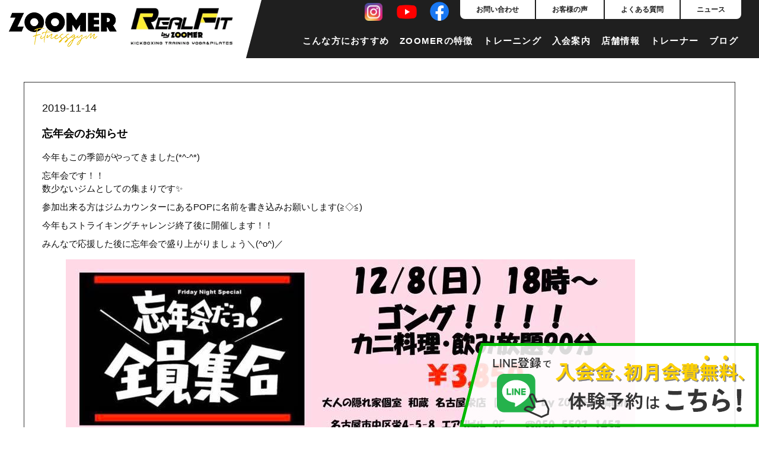

--- FILE ---
content_type: text/html; charset=UTF-8
request_url: https://zuma-fit.com/%E5%BF%98%E5%B9%B4%E4%BC%9A%E3%81%AE%E3%81%8A%E7%9F%A5%E3%82%89%E3%81%9B-2/
body_size: 258831
content:
<!doctype html>
<html lang="ja">
<head>
	<meta charset="UTF-8">
		<meta name="viewport" content="width=device-width, initial-scale=1">
	<link rel="profile" href="http://gmpg.org/xfn/11">
	<meta name='robots' content='index, follow, max-image-preview:large, max-snippet:-1, max-video-preview:-1' />

	<!-- This site is optimized with the Yoast SEO plugin v26.4 - https://yoast.com/wordpress/plugins/seo/ -->
	<title>忘年会のお知らせ - 名古屋のキックボクシングフィットネスジムZOOMER</title>
	<meta name="description" content="名古屋で大人気のキックボクシングフィットネスジムZOOMER（ズーマー）名古屋市中心部に展開しています。他では体験できない独自のキックボクシングフィットネスプログラムで身体からポジティブに&quot;私たちと一緒にポジティブ゠健康を作りませんか？名古屋でキックボクシングをするならZOOMERへ。" />
	<link rel="canonical" href="https://zuma-fit.com/忘年会のお知らせ-2/" />
	<meta property="og:locale" content="ja_JP" />
	<meta property="og:type" content="article" />
	<meta property="og:title" content="忘年会のお知らせ - 名古屋のキックボクシングフィットネスジムZOOMER" />
	<meta property="og:description" content="名古屋で大人気のキックボクシングフィットネスジムZOOMER（ズーマー）名古屋市中心部に展開しています。他では体験できない独自のキックボクシングフィットネスプログラムで身体からポジティブに&quot;私たちと一緒にポジティブ゠健康を作りませんか？名古屋でキックボクシングをするならZOOMERへ。" />
	<meta property="og:url" content="https://zuma-fit.com/忘年会のお知らせ-2/" />
	<meta property="og:site_name" content="名古屋のキックボクシングフィットネスジムZOOMER" />
	<meta property="article:published_time" content="2019-11-14T02:55:15+00:00" />
	<meta property="article:modified_time" content="2022-03-11T04:51:52+00:00" />
	<meta property="og:image" content="http://zuma-fit.com/wp/wp-content/uploads/2021/12/76769696_2315099235469010_8023040918003122176_n.jpg" />
	<meta name="author" content="zoomer-post" />
	<meta name="twitter:card" content="summary_large_image" />
	<meta name="twitter:label1" content="執筆者" />
	<meta name="twitter:data1" content="zoomer-post" />
	<meta name="twitter:label2" content="推定読み取り時間" />
	<meta name="twitter:data2" content="1分" />
	<script type="application/ld+json" class="yoast-schema-graph">{"@context":"https://schema.org","@graph":[{"@type":"WebPage","@id":"https://zuma-fit.com/%e5%bf%98%e5%b9%b4%e4%bc%9a%e3%81%ae%e3%81%8a%e7%9f%a5%e3%82%89%e3%81%9b-2/","url":"https://zuma-fit.com/%e5%bf%98%e5%b9%b4%e4%bc%9a%e3%81%ae%e3%81%8a%e7%9f%a5%e3%82%89%e3%81%9b-2/","name":"忘年会のお知らせ - 名古屋のキックボクシングフィットネスジムZOOMER","isPartOf":{"@id":"https://zuma-fit.com/#website"},"primaryImageOfPage":{"@id":"https://zuma-fit.com/%e5%bf%98%e5%b9%b4%e4%bc%9a%e3%81%ae%e3%81%8a%e7%9f%a5%e3%82%89%e3%81%9b-2/#primaryimage"},"image":{"@id":"https://zuma-fit.com/%e5%bf%98%e5%b9%b4%e4%bc%9a%e3%81%ae%e3%81%8a%e7%9f%a5%e3%82%89%e3%81%9b-2/#primaryimage"},"thumbnailUrl":"http://zuma-fit.com/wp/wp-content/uploads/2021/12/76769696_2315099235469010_8023040918003122176_n.jpg","datePublished":"2019-11-14T02:55:15+00:00","dateModified":"2022-03-11T04:51:52+00:00","author":{"@id":"https://zuma-fit.com/#/schema/person/1a365e183bdc6271e29580152418e64f"},"description":"名古屋で大人気のキックボクシングフィットネスジムZOOMER（ズーマー）名古屋市中心部に展開しています。他では体験できない独自のキックボクシングフィットネスプログラムで身体からポジティブに\"私たちと一緒にポジティブ゠健康を作りませんか？名古屋でキックボクシングをするならZOOMERへ。","breadcrumb":{"@id":"https://zuma-fit.com/%e5%bf%98%e5%b9%b4%e4%bc%9a%e3%81%ae%e3%81%8a%e7%9f%a5%e3%82%89%e3%81%9b-2/#breadcrumb"},"inLanguage":"ja","potentialAction":[{"@type":"ReadAction","target":["https://zuma-fit.com/%e5%bf%98%e5%b9%b4%e4%bc%9a%e3%81%ae%e3%81%8a%e7%9f%a5%e3%82%89%e3%81%9b-2/"]}]},{"@type":"ImageObject","inLanguage":"ja","@id":"https://zuma-fit.com/%e5%bf%98%e5%b9%b4%e4%bc%9a%e3%81%ae%e3%81%8a%e7%9f%a5%e3%82%89%e3%81%9b-2/#primaryimage","url":"https://zuma-fit.com/wp/wp-content/uploads/2021/12/76769696_2315099235469010_8023040918003122176_n.jpg","contentUrl":"https://zuma-fit.com/wp/wp-content/uploads/2021/12/76769696_2315099235469010_8023040918003122176_n.jpg","width":960,"height":688},{"@type":"BreadcrumbList","@id":"https://zuma-fit.com/%e5%bf%98%e5%b9%b4%e4%bc%9a%e3%81%ae%e3%81%8a%e7%9f%a5%e3%82%89%e3%81%9b-2/#breadcrumb","itemListElement":[{"@type":"ListItem","position":1,"name":"HOME","item":"https://zuma-fit.com/"},{"@type":"ListItem","position":2,"name":"忘年会のお知らせ"}]},{"@type":"WebSite","@id":"https://zuma-fit.com/#website","url":"https://zuma-fit.com/","name":"名古屋のキックボクシングフィットネスジムZOOMER","description":"”身体からポジティブに”私たちと一緒にポジティブ＝健康を作りませんか？","potentialAction":[{"@type":"SearchAction","target":{"@type":"EntryPoint","urlTemplate":"https://zuma-fit.com/?s={search_term_string}"},"query-input":{"@type":"PropertyValueSpecification","valueRequired":true,"valueName":"search_term_string"}}],"inLanguage":"ja"},{"@type":"Person","@id":"https://zuma-fit.com/#/schema/person/1a365e183bdc6271e29580152418e64f","name":"zoomer-post","image":{"@type":"ImageObject","inLanguage":"ja","@id":"https://zuma-fit.com/#/schema/person/image/","url":"https://secure.gravatar.com/avatar/ae8e369b1169b2967ec49f5721565e1a46323c07b0dde731fea35e6de04bb00b?s=96&d=mm&r=g","contentUrl":"https://secure.gravatar.com/avatar/ae8e369b1169b2967ec49f5721565e1a46323c07b0dde731fea35e6de04bb00b?s=96&d=mm&r=g","caption":"zoomer-post"},"url":"https://zuma-fit.com/author/zoomer-post/"}]}</script>
	<!-- / Yoast SEO plugin. -->


<link rel='dns-prefetch' href='//www.googletagmanager.com' />
<link rel="alternate" type="application/rss+xml" title="名古屋のキックボクシングフィットネスジムZOOMER &raquo; フィード" href="https://zuma-fit.com/feed/" />
<link rel="alternate" type="application/rss+xml" title="名古屋のキックボクシングフィットネスジムZOOMER &raquo; コメントフィード" href="https://zuma-fit.com/comments/feed/" />
<link rel="alternate" type="application/rss+xml" title="名古屋のキックボクシングフィットネスジムZOOMER &raquo; 忘年会のお知らせ のコメントのフィード" href="https://zuma-fit.com/%e5%bf%98%e5%b9%b4%e4%bc%9a%e3%81%ae%e3%81%8a%e7%9f%a5%e3%82%89%e3%81%9b-2/feed/" />
<link rel="alternate" title="oEmbed (JSON)" type="application/json+oembed" href="https://zuma-fit.com/wp-json/oembed/1.0/embed?url=https%3A%2F%2Fzuma-fit.com%2F%25e5%25bf%2598%25e5%25b9%25b4%25e4%25bc%259a%25e3%2581%25ae%25e3%2581%258a%25e7%259f%25a5%25e3%2582%2589%25e3%2581%259b-2%2F" />
<link rel="alternate" title="oEmbed (XML)" type="text/xml+oembed" href="https://zuma-fit.com/wp-json/oembed/1.0/embed?url=https%3A%2F%2Fzuma-fit.com%2F%25e5%25bf%2598%25e5%25b9%25b4%25e4%25bc%259a%25e3%2581%25ae%25e3%2581%258a%25e7%259f%25a5%25e3%2582%2589%25e3%2581%259b-2%2F&#038;format=xml" />
<style id='wp-img-auto-sizes-contain-inline-css'>
img:is([sizes=auto i],[sizes^="auto," i]){contain-intrinsic-size:3000px 1500px}
/*# sourceURL=wp-img-auto-sizes-contain-inline-css */
</style>
<style id='wp-emoji-styles-inline-css'>

	img.wp-smiley, img.emoji {
		display: inline !important;
		border: none !important;
		box-shadow: none !important;
		height: 1em !important;
		width: 1em !important;
		margin: 0 0.07em !important;
		vertical-align: -0.1em !important;
		background: none !important;
		padding: 0 !important;
	}
/*# sourceURL=wp-emoji-styles-inline-css */
</style>
<link rel='stylesheet' id='wp-block-library-css' href='https://zuma-fit.com/wp/wp-includes/css/dist/block-library/style.min.css?ver=6.9' media='all' />
<style id='wp-block-image-inline-css'>
.wp-block-image>a,.wp-block-image>figure>a{display:inline-block}.wp-block-image img{box-sizing:border-box;height:auto;max-width:100%;vertical-align:bottom}@media not (prefers-reduced-motion){.wp-block-image img.hide{visibility:hidden}.wp-block-image img.show{animation:show-content-image .4s}}.wp-block-image[style*=border-radius] img,.wp-block-image[style*=border-radius]>a{border-radius:inherit}.wp-block-image.has-custom-border img{box-sizing:border-box}.wp-block-image.aligncenter{text-align:center}.wp-block-image.alignfull>a,.wp-block-image.alignwide>a{width:100%}.wp-block-image.alignfull img,.wp-block-image.alignwide img{height:auto;width:100%}.wp-block-image .aligncenter,.wp-block-image .alignleft,.wp-block-image .alignright,.wp-block-image.aligncenter,.wp-block-image.alignleft,.wp-block-image.alignright{display:table}.wp-block-image .aligncenter>figcaption,.wp-block-image .alignleft>figcaption,.wp-block-image .alignright>figcaption,.wp-block-image.aligncenter>figcaption,.wp-block-image.alignleft>figcaption,.wp-block-image.alignright>figcaption{caption-side:bottom;display:table-caption}.wp-block-image .alignleft{float:left;margin:.5em 1em .5em 0}.wp-block-image .alignright{float:right;margin:.5em 0 .5em 1em}.wp-block-image .aligncenter{margin-left:auto;margin-right:auto}.wp-block-image :where(figcaption){margin-bottom:1em;margin-top:.5em}.wp-block-image.is-style-circle-mask img{border-radius:9999px}@supports ((-webkit-mask-image:none) or (mask-image:none)) or (-webkit-mask-image:none){.wp-block-image.is-style-circle-mask img{border-radius:0;-webkit-mask-image:url('data:image/svg+xml;utf8,<svg viewBox="0 0 100 100" xmlns="http://www.w3.org/2000/svg"><circle cx="50" cy="50" r="50"/></svg>');mask-image:url('data:image/svg+xml;utf8,<svg viewBox="0 0 100 100" xmlns="http://www.w3.org/2000/svg"><circle cx="50" cy="50" r="50"/></svg>');mask-mode:alpha;-webkit-mask-position:center;mask-position:center;-webkit-mask-repeat:no-repeat;mask-repeat:no-repeat;-webkit-mask-size:contain;mask-size:contain}}:root :where(.wp-block-image.is-style-rounded img,.wp-block-image .is-style-rounded img){border-radius:9999px}.wp-block-image figure{margin:0}.wp-lightbox-container{display:flex;flex-direction:column;position:relative}.wp-lightbox-container img{cursor:zoom-in}.wp-lightbox-container img:hover+button{opacity:1}.wp-lightbox-container button{align-items:center;backdrop-filter:blur(16px) saturate(180%);background-color:#5a5a5a40;border:none;border-radius:4px;cursor:zoom-in;display:flex;height:20px;justify-content:center;opacity:0;padding:0;position:absolute;right:16px;text-align:center;top:16px;width:20px;z-index:100}@media not (prefers-reduced-motion){.wp-lightbox-container button{transition:opacity .2s ease}}.wp-lightbox-container button:focus-visible{outline:3px auto #5a5a5a40;outline:3px auto -webkit-focus-ring-color;outline-offset:3px}.wp-lightbox-container button:hover{cursor:pointer;opacity:1}.wp-lightbox-container button:focus{opacity:1}.wp-lightbox-container button:focus,.wp-lightbox-container button:hover,.wp-lightbox-container button:not(:hover):not(:active):not(.has-background){background-color:#5a5a5a40;border:none}.wp-lightbox-overlay{box-sizing:border-box;cursor:zoom-out;height:100vh;left:0;overflow:hidden;position:fixed;top:0;visibility:hidden;width:100%;z-index:100000}.wp-lightbox-overlay .close-button{align-items:center;cursor:pointer;display:flex;justify-content:center;min-height:40px;min-width:40px;padding:0;position:absolute;right:calc(env(safe-area-inset-right) + 16px);top:calc(env(safe-area-inset-top) + 16px);z-index:5000000}.wp-lightbox-overlay .close-button:focus,.wp-lightbox-overlay .close-button:hover,.wp-lightbox-overlay .close-button:not(:hover):not(:active):not(.has-background){background:none;border:none}.wp-lightbox-overlay .lightbox-image-container{height:var(--wp--lightbox-container-height);left:50%;overflow:hidden;position:absolute;top:50%;transform:translate(-50%,-50%);transform-origin:top left;width:var(--wp--lightbox-container-width);z-index:9999999999}.wp-lightbox-overlay .wp-block-image{align-items:center;box-sizing:border-box;display:flex;height:100%;justify-content:center;margin:0;position:relative;transform-origin:0 0;width:100%;z-index:3000000}.wp-lightbox-overlay .wp-block-image img{height:var(--wp--lightbox-image-height);min-height:var(--wp--lightbox-image-height);min-width:var(--wp--lightbox-image-width);width:var(--wp--lightbox-image-width)}.wp-lightbox-overlay .wp-block-image figcaption{display:none}.wp-lightbox-overlay button{background:none;border:none}.wp-lightbox-overlay .scrim{background-color:#fff;height:100%;opacity:.9;position:absolute;width:100%;z-index:2000000}.wp-lightbox-overlay.active{visibility:visible}@media not (prefers-reduced-motion){.wp-lightbox-overlay.active{animation:turn-on-visibility .25s both}.wp-lightbox-overlay.active img{animation:turn-on-visibility .35s both}.wp-lightbox-overlay.show-closing-animation:not(.active){animation:turn-off-visibility .35s both}.wp-lightbox-overlay.show-closing-animation:not(.active) img{animation:turn-off-visibility .25s both}.wp-lightbox-overlay.zoom.active{animation:none;opacity:1;visibility:visible}.wp-lightbox-overlay.zoom.active .lightbox-image-container{animation:lightbox-zoom-in .4s}.wp-lightbox-overlay.zoom.active .lightbox-image-container img{animation:none}.wp-lightbox-overlay.zoom.active .scrim{animation:turn-on-visibility .4s forwards}.wp-lightbox-overlay.zoom.show-closing-animation:not(.active){animation:none}.wp-lightbox-overlay.zoom.show-closing-animation:not(.active) .lightbox-image-container{animation:lightbox-zoom-out .4s}.wp-lightbox-overlay.zoom.show-closing-animation:not(.active) .lightbox-image-container img{animation:none}.wp-lightbox-overlay.zoom.show-closing-animation:not(.active) .scrim{animation:turn-off-visibility .4s forwards}}@keyframes show-content-image{0%{visibility:hidden}99%{visibility:hidden}to{visibility:visible}}@keyframes turn-on-visibility{0%{opacity:0}to{opacity:1}}@keyframes turn-off-visibility{0%{opacity:1;visibility:visible}99%{opacity:0;visibility:visible}to{opacity:0;visibility:hidden}}@keyframes lightbox-zoom-in{0%{transform:translate(calc((-100vw + var(--wp--lightbox-scrollbar-width))/2 + var(--wp--lightbox-initial-left-position)),calc(-50vh + var(--wp--lightbox-initial-top-position))) scale(var(--wp--lightbox-scale))}to{transform:translate(-50%,-50%) scale(1)}}@keyframes lightbox-zoom-out{0%{transform:translate(-50%,-50%) scale(1);visibility:visible}99%{visibility:visible}to{transform:translate(calc((-100vw + var(--wp--lightbox-scrollbar-width))/2 + var(--wp--lightbox-initial-left-position)),calc(-50vh + var(--wp--lightbox-initial-top-position))) scale(var(--wp--lightbox-scale));visibility:hidden}}
/*# sourceURL=https://zuma-fit.com/wp/wp-includes/blocks/image/style.min.css */
</style>
<style id='wp-block-paragraph-inline-css'>
.is-small-text{font-size:.875em}.is-regular-text{font-size:1em}.is-large-text{font-size:2.25em}.is-larger-text{font-size:3em}.has-drop-cap:not(:focus):first-letter{float:left;font-size:8.4em;font-style:normal;font-weight:100;line-height:.68;margin:.05em .1em 0 0;text-transform:uppercase}body.rtl .has-drop-cap:not(:focus):first-letter{float:none;margin-left:.1em}p.has-drop-cap.has-background{overflow:hidden}:root :where(p.has-background){padding:1.25em 2.375em}:where(p.has-text-color:not(.has-link-color)) a{color:inherit}p.has-text-align-left[style*="writing-mode:vertical-lr"],p.has-text-align-right[style*="writing-mode:vertical-rl"]{rotate:180deg}
/*# sourceURL=https://zuma-fit.com/wp/wp-includes/blocks/paragraph/style.min.css */
</style>
<style id='global-styles-inline-css'>
:root{--wp--preset--aspect-ratio--square: 1;--wp--preset--aspect-ratio--4-3: 4/3;--wp--preset--aspect-ratio--3-4: 3/4;--wp--preset--aspect-ratio--3-2: 3/2;--wp--preset--aspect-ratio--2-3: 2/3;--wp--preset--aspect-ratio--16-9: 16/9;--wp--preset--aspect-ratio--9-16: 9/16;--wp--preset--color--black: #000000;--wp--preset--color--cyan-bluish-gray: #abb8c3;--wp--preset--color--white: #ffffff;--wp--preset--color--pale-pink: #f78da7;--wp--preset--color--vivid-red: #cf2e2e;--wp--preset--color--luminous-vivid-orange: #ff6900;--wp--preset--color--luminous-vivid-amber: #fcb900;--wp--preset--color--light-green-cyan: #7bdcb5;--wp--preset--color--vivid-green-cyan: #00d084;--wp--preset--color--pale-cyan-blue: #8ed1fc;--wp--preset--color--vivid-cyan-blue: #0693e3;--wp--preset--color--vivid-purple: #9b51e0;--wp--preset--gradient--vivid-cyan-blue-to-vivid-purple: linear-gradient(135deg,rgb(6,147,227) 0%,rgb(155,81,224) 100%);--wp--preset--gradient--light-green-cyan-to-vivid-green-cyan: linear-gradient(135deg,rgb(122,220,180) 0%,rgb(0,208,130) 100%);--wp--preset--gradient--luminous-vivid-amber-to-luminous-vivid-orange: linear-gradient(135deg,rgb(252,185,0) 0%,rgb(255,105,0) 100%);--wp--preset--gradient--luminous-vivid-orange-to-vivid-red: linear-gradient(135deg,rgb(255,105,0) 0%,rgb(207,46,46) 100%);--wp--preset--gradient--very-light-gray-to-cyan-bluish-gray: linear-gradient(135deg,rgb(238,238,238) 0%,rgb(169,184,195) 100%);--wp--preset--gradient--cool-to-warm-spectrum: linear-gradient(135deg,rgb(74,234,220) 0%,rgb(151,120,209) 20%,rgb(207,42,186) 40%,rgb(238,44,130) 60%,rgb(251,105,98) 80%,rgb(254,248,76) 100%);--wp--preset--gradient--blush-light-purple: linear-gradient(135deg,rgb(255,206,236) 0%,rgb(152,150,240) 100%);--wp--preset--gradient--blush-bordeaux: linear-gradient(135deg,rgb(254,205,165) 0%,rgb(254,45,45) 50%,rgb(107,0,62) 100%);--wp--preset--gradient--luminous-dusk: linear-gradient(135deg,rgb(255,203,112) 0%,rgb(199,81,192) 50%,rgb(65,88,208) 100%);--wp--preset--gradient--pale-ocean: linear-gradient(135deg,rgb(255,245,203) 0%,rgb(182,227,212) 50%,rgb(51,167,181) 100%);--wp--preset--gradient--electric-grass: linear-gradient(135deg,rgb(202,248,128) 0%,rgb(113,206,126) 100%);--wp--preset--gradient--midnight: linear-gradient(135deg,rgb(2,3,129) 0%,rgb(40,116,252) 100%);--wp--preset--font-size--small: 13px;--wp--preset--font-size--medium: 20px;--wp--preset--font-size--large: 36px;--wp--preset--font-size--x-large: 42px;--wp--preset--spacing--20: 0.44rem;--wp--preset--spacing--30: 0.67rem;--wp--preset--spacing--40: 1rem;--wp--preset--spacing--50: 1.5rem;--wp--preset--spacing--60: 2.25rem;--wp--preset--spacing--70: 3.38rem;--wp--preset--spacing--80: 5.06rem;--wp--preset--shadow--natural: 6px 6px 9px rgba(0, 0, 0, 0.2);--wp--preset--shadow--deep: 12px 12px 50px rgba(0, 0, 0, 0.4);--wp--preset--shadow--sharp: 6px 6px 0px rgba(0, 0, 0, 0.2);--wp--preset--shadow--outlined: 6px 6px 0px -3px rgb(255, 255, 255), 6px 6px rgb(0, 0, 0);--wp--preset--shadow--crisp: 6px 6px 0px rgb(0, 0, 0);}:where(.is-layout-flex){gap: 0.5em;}:where(.is-layout-grid){gap: 0.5em;}body .is-layout-flex{display: flex;}.is-layout-flex{flex-wrap: wrap;align-items: center;}.is-layout-flex > :is(*, div){margin: 0;}body .is-layout-grid{display: grid;}.is-layout-grid > :is(*, div){margin: 0;}:where(.wp-block-columns.is-layout-flex){gap: 2em;}:where(.wp-block-columns.is-layout-grid){gap: 2em;}:where(.wp-block-post-template.is-layout-flex){gap: 1.25em;}:where(.wp-block-post-template.is-layout-grid){gap: 1.25em;}.has-black-color{color: var(--wp--preset--color--black) !important;}.has-cyan-bluish-gray-color{color: var(--wp--preset--color--cyan-bluish-gray) !important;}.has-white-color{color: var(--wp--preset--color--white) !important;}.has-pale-pink-color{color: var(--wp--preset--color--pale-pink) !important;}.has-vivid-red-color{color: var(--wp--preset--color--vivid-red) !important;}.has-luminous-vivid-orange-color{color: var(--wp--preset--color--luminous-vivid-orange) !important;}.has-luminous-vivid-amber-color{color: var(--wp--preset--color--luminous-vivid-amber) !important;}.has-light-green-cyan-color{color: var(--wp--preset--color--light-green-cyan) !important;}.has-vivid-green-cyan-color{color: var(--wp--preset--color--vivid-green-cyan) !important;}.has-pale-cyan-blue-color{color: var(--wp--preset--color--pale-cyan-blue) !important;}.has-vivid-cyan-blue-color{color: var(--wp--preset--color--vivid-cyan-blue) !important;}.has-vivid-purple-color{color: var(--wp--preset--color--vivid-purple) !important;}.has-black-background-color{background-color: var(--wp--preset--color--black) !important;}.has-cyan-bluish-gray-background-color{background-color: var(--wp--preset--color--cyan-bluish-gray) !important;}.has-white-background-color{background-color: var(--wp--preset--color--white) !important;}.has-pale-pink-background-color{background-color: var(--wp--preset--color--pale-pink) !important;}.has-vivid-red-background-color{background-color: var(--wp--preset--color--vivid-red) !important;}.has-luminous-vivid-orange-background-color{background-color: var(--wp--preset--color--luminous-vivid-orange) !important;}.has-luminous-vivid-amber-background-color{background-color: var(--wp--preset--color--luminous-vivid-amber) !important;}.has-light-green-cyan-background-color{background-color: var(--wp--preset--color--light-green-cyan) !important;}.has-vivid-green-cyan-background-color{background-color: var(--wp--preset--color--vivid-green-cyan) !important;}.has-pale-cyan-blue-background-color{background-color: var(--wp--preset--color--pale-cyan-blue) !important;}.has-vivid-cyan-blue-background-color{background-color: var(--wp--preset--color--vivid-cyan-blue) !important;}.has-vivid-purple-background-color{background-color: var(--wp--preset--color--vivid-purple) !important;}.has-black-border-color{border-color: var(--wp--preset--color--black) !important;}.has-cyan-bluish-gray-border-color{border-color: var(--wp--preset--color--cyan-bluish-gray) !important;}.has-white-border-color{border-color: var(--wp--preset--color--white) !important;}.has-pale-pink-border-color{border-color: var(--wp--preset--color--pale-pink) !important;}.has-vivid-red-border-color{border-color: var(--wp--preset--color--vivid-red) !important;}.has-luminous-vivid-orange-border-color{border-color: var(--wp--preset--color--luminous-vivid-orange) !important;}.has-luminous-vivid-amber-border-color{border-color: var(--wp--preset--color--luminous-vivid-amber) !important;}.has-light-green-cyan-border-color{border-color: var(--wp--preset--color--light-green-cyan) !important;}.has-vivid-green-cyan-border-color{border-color: var(--wp--preset--color--vivid-green-cyan) !important;}.has-pale-cyan-blue-border-color{border-color: var(--wp--preset--color--pale-cyan-blue) !important;}.has-vivid-cyan-blue-border-color{border-color: var(--wp--preset--color--vivid-cyan-blue) !important;}.has-vivid-purple-border-color{border-color: var(--wp--preset--color--vivid-purple) !important;}.has-vivid-cyan-blue-to-vivid-purple-gradient-background{background: var(--wp--preset--gradient--vivid-cyan-blue-to-vivid-purple) !important;}.has-light-green-cyan-to-vivid-green-cyan-gradient-background{background: var(--wp--preset--gradient--light-green-cyan-to-vivid-green-cyan) !important;}.has-luminous-vivid-amber-to-luminous-vivid-orange-gradient-background{background: var(--wp--preset--gradient--luminous-vivid-amber-to-luminous-vivid-orange) !important;}.has-luminous-vivid-orange-to-vivid-red-gradient-background{background: var(--wp--preset--gradient--luminous-vivid-orange-to-vivid-red) !important;}.has-very-light-gray-to-cyan-bluish-gray-gradient-background{background: var(--wp--preset--gradient--very-light-gray-to-cyan-bluish-gray) !important;}.has-cool-to-warm-spectrum-gradient-background{background: var(--wp--preset--gradient--cool-to-warm-spectrum) !important;}.has-blush-light-purple-gradient-background{background: var(--wp--preset--gradient--blush-light-purple) !important;}.has-blush-bordeaux-gradient-background{background: var(--wp--preset--gradient--blush-bordeaux) !important;}.has-luminous-dusk-gradient-background{background: var(--wp--preset--gradient--luminous-dusk) !important;}.has-pale-ocean-gradient-background{background: var(--wp--preset--gradient--pale-ocean) !important;}.has-electric-grass-gradient-background{background: var(--wp--preset--gradient--electric-grass) !important;}.has-midnight-gradient-background{background: var(--wp--preset--gradient--midnight) !important;}.has-small-font-size{font-size: var(--wp--preset--font-size--small) !important;}.has-medium-font-size{font-size: var(--wp--preset--font-size--medium) !important;}.has-large-font-size{font-size: var(--wp--preset--font-size--large) !important;}.has-x-large-font-size{font-size: var(--wp--preset--font-size--x-large) !important;}
/*# sourceURL=global-styles-inline-css */
</style>

<style id='classic-theme-styles-inline-css'>
/*! This file is auto-generated */
.wp-block-button__link{color:#fff;background-color:#32373c;border-radius:9999px;box-shadow:none;text-decoration:none;padding:calc(.667em + 2px) calc(1.333em + 2px);font-size:1.125em}.wp-block-file__button{background:#32373c;color:#fff;text-decoration:none}
/*# sourceURL=/wp-includes/css/classic-themes.min.css */
</style>
<link rel='stylesheet' id='parent-style-css' href='https://zuma-fit.com/wp/wp-content/themes/hello-elementor/style.css?ver=6.9' media='all' />
<link rel='stylesheet' id='child-style-css' href='https://zuma-fit.com/wp/wp-content/themes/helloelementorchildtheme/style.css?ver=6.9' media='all' />
<link rel='stylesheet' id='hello-elementor-css' href='https://zuma-fit.com/wp/wp-content/themes/hello-elementor/style.min.css?ver=3.0.1' media='all' />
<link rel='stylesheet' id='hello-elementor-theme-style-css' href='https://zuma-fit.com/wp/wp-content/themes/hello-elementor/theme.min.css?ver=3.0.1' media='all' />
<link rel='stylesheet' id='hello-elementor-header-footer-css' href='https://zuma-fit.com/wp/wp-content/themes/hello-elementor/header-footer.min.css?ver=3.0.1' media='all' />
<link rel='stylesheet' id='elementor-frontend-css' href='https://zuma-fit.com/wp/wp-content/uploads/elementor/css/custom-frontend.min.css?ver=1768266444' media='all' />
<style id='elementor-frontend-inline-css'>
@-webkit-keyframes ha_fadeIn{0%{opacity:0}to{opacity:1}}@keyframes ha_fadeIn{0%{opacity:0}to{opacity:1}}@-webkit-keyframes ha_zoomIn{0%{opacity:0;-webkit-transform:scale3d(.3,.3,.3);transform:scale3d(.3,.3,.3)}50%{opacity:1}}@keyframes ha_zoomIn{0%{opacity:0;-webkit-transform:scale3d(.3,.3,.3);transform:scale3d(.3,.3,.3)}50%{opacity:1}}@-webkit-keyframes ha_rollIn{0%{opacity:0;-webkit-transform:translate3d(-100%,0,0) rotate3d(0,0,1,-120deg);transform:translate3d(-100%,0,0) rotate3d(0,0,1,-120deg)}to{opacity:1}}@keyframes ha_rollIn{0%{opacity:0;-webkit-transform:translate3d(-100%,0,0) rotate3d(0,0,1,-120deg);transform:translate3d(-100%,0,0) rotate3d(0,0,1,-120deg)}to{opacity:1}}@-webkit-keyframes ha_bounce{0%,20%,53%,to{-webkit-animation-timing-function:cubic-bezier(.215,.61,.355,1);animation-timing-function:cubic-bezier(.215,.61,.355,1)}40%,43%{-webkit-transform:translate3d(0,-30px,0) scaleY(1.1);transform:translate3d(0,-30px,0) scaleY(1.1);-webkit-animation-timing-function:cubic-bezier(.755,.05,.855,.06);animation-timing-function:cubic-bezier(.755,.05,.855,.06)}70%{-webkit-transform:translate3d(0,-15px,0) scaleY(1.05);transform:translate3d(0,-15px,0) scaleY(1.05);-webkit-animation-timing-function:cubic-bezier(.755,.05,.855,.06);animation-timing-function:cubic-bezier(.755,.05,.855,.06)}80%{-webkit-transition-timing-function:cubic-bezier(.215,.61,.355,1);transition-timing-function:cubic-bezier(.215,.61,.355,1);-webkit-transform:translate3d(0,0,0) scaleY(.95);transform:translate3d(0,0,0) scaleY(.95)}90%{-webkit-transform:translate3d(0,-4px,0) scaleY(1.02);transform:translate3d(0,-4px,0) scaleY(1.02)}}@keyframes ha_bounce{0%,20%,53%,to{-webkit-animation-timing-function:cubic-bezier(.215,.61,.355,1);animation-timing-function:cubic-bezier(.215,.61,.355,1)}40%,43%{-webkit-transform:translate3d(0,-30px,0) scaleY(1.1);transform:translate3d(0,-30px,0) scaleY(1.1);-webkit-animation-timing-function:cubic-bezier(.755,.05,.855,.06);animation-timing-function:cubic-bezier(.755,.05,.855,.06)}70%{-webkit-transform:translate3d(0,-15px,0) scaleY(1.05);transform:translate3d(0,-15px,0) scaleY(1.05);-webkit-animation-timing-function:cubic-bezier(.755,.05,.855,.06);animation-timing-function:cubic-bezier(.755,.05,.855,.06)}80%{-webkit-transition-timing-function:cubic-bezier(.215,.61,.355,1);transition-timing-function:cubic-bezier(.215,.61,.355,1);-webkit-transform:translate3d(0,0,0) scaleY(.95);transform:translate3d(0,0,0) scaleY(.95)}90%{-webkit-transform:translate3d(0,-4px,0) scaleY(1.02);transform:translate3d(0,-4px,0) scaleY(1.02)}}@-webkit-keyframes ha_bounceIn{0%,20%,40%,60%,80%,to{-webkit-animation-timing-function:cubic-bezier(.215,.61,.355,1);animation-timing-function:cubic-bezier(.215,.61,.355,1)}0%{opacity:0;-webkit-transform:scale3d(.3,.3,.3);transform:scale3d(.3,.3,.3)}20%{-webkit-transform:scale3d(1.1,1.1,1.1);transform:scale3d(1.1,1.1,1.1)}40%{-webkit-transform:scale3d(.9,.9,.9);transform:scale3d(.9,.9,.9)}60%{opacity:1;-webkit-transform:scale3d(1.03,1.03,1.03);transform:scale3d(1.03,1.03,1.03)}80%{-webkit-transform:scale3d(.97,.97,.97);transform:scale3d(.97,.97,.97)}to{opacity:1}}@keyframes ha_bounceIn{0%,20%,40%,60%,80%,to{-webkit-animation-timing-function:cubic-bezier(.215,.61,.355,1);animation-timing-function:cubic-bezier(.215,.61,.355,1)}0%{opacity:0;-webkit-transform:scale3d(.3,.3,.3);transform:scale3d(.3,.3,.3)}20%{-webkit-transform:scale3d(1.1,1.1,1.1);transform:scale3d(1.1,1.1,1.1)}40%{-webkit-transform:scale3d(.9,.9,.9);transform:scale3d(.9,.9,.9)}60%{opacity:1;-webkit-transform:scale3d(1.03,1.03,1.03);transform:scale3d(1.03,1.03,1.03)}80%{-webkit-transform:scale3d(.97,.97,.97);transform:scale3d(.97,.97,.97)}to{opacity:1}}@-webkit-keyframes ha_flipInX{0%{opacity:0;-webkit-transform:perspective(400px) rotate3d(1,0,0,90deg);transform:perspective(400px) rotate3d(1,0,0,90deg);-webkit-animation-timing-function:ease-in;animation-timing-function:ease-in}40%{-webkit-transform:perspective(400px) rotate3d(1,0,0,-20deg);transform:perspective(400px) rotate3d(1,0,0,-20deg);-webkit-animation-timing-function:ease-in;animation-timing-function:ease-in}60%{opacity:1;-webkit-transform:perspective(400px) rotate3d(1,0,0,10deg);transform:perspective(400px) rotate3d(1,0,0,10deg)}80%{-webkit-transform:perspective(400px) rotate3d(1,0,0,-5deg);transform:perspective(400px) rotate3d(1,0,0,-5deg)}}@keyframes ha_flipInX{0%{opacity:0;-webkit-transform:perspective(400px) rotate3d(1,0,0,90deg);transform:perspective(400px) rotate3d(1,0,0,90deg);-webkit-animation-timing-function:ease-in;animation-timing-function:ease-in}40%{-webkit-transform:perspective(400px) rotate3d(1,0,0,-20deg);transform:perspective(400px) rotate3d(1,0,0,-20deg);-webkit-animation-timing-function:ease-in;animation-timing-function:ease-in}60%{opacity:1;-webkit-transform:perspective(400px) rotate3d(1,0,0,10deg);transform:perspective(400px) rotate3d(1,0,0,10deg)}80%{-webkit-transform:perspective(400px) rotate3d(1,0,0,-5deg);transform:perspective(400px) rotate3d(1,0,0,-5deg)}}@-webkit-keyframes ha_flipInY{0%{opacity:0;-webkit-transform:perspective(400px) rotate3d(0,1,0,90deg);transform:perspective(400px) rotate3d(0,1,0,90deg);-webkit-animation-timing-function:ease-in;animation-timing-function:ease-in}40%{-webkit-transform:perspective(400px) rotate3d(0,1,0,-20deg);transform:perspective(400px) rotate3d(0,1,0,-20deg);-webkit-animation-timing-function:ease-in;animation-timing-function:ease-in}60%{opacity:1;-webkit-transform:perspective(400px) rotate3d(0,1,0,10deg);transform:perspective(400px) rotate3d(0,1,0,10deg)}80%{-webkit-transform:perspective(400px) rotate3d(0,1,0,-5deg);transform:perspective(400px) rotate3d(0,1,0,-5deg)}}@keyframes ha_flipInY{0%{opacity:0;-webkit-transform:perspective(400px) rotate3d(0,1,0,90deg);transform:perspective(400px) rotate3d(0,1,0,90deg);-webkit-animation-timing-function:ease-in;animation-timing-function:ease-in}40%{-webkit-transform:perspective(400px) rotate3d(0,1,0,-20deg);transform:perspective(400px) rotate3d(0,1,0,-20deg);-webkit-animation-timing-function:ease-in;animation-timing-function:ease-in}60%{opacity:1;-webkit-transform:perspective(400px) rotate3d(0,1,0,10deg);transform:perspective(400px) rotate3d(0,1,0,10deg)}80%{-webkit-transform:perspective(400px) rotate3d(0,1,0,-5deg);transform:perspective(400px) rotate3d(0,1,0,-5deg)}}@-webkit-keyframes ha_swing{20%{-webkit-transform:rotate3d(0,0,1,15deg);transform:rotate3d(0,0,1,15deg)}40%{-webkit-transform:rotate3d(0,0,1,-10deg);transform:rotate3d(0,0,1,-10deg)}60%{-webkit-transform:rotate3d(0,0,1,5deg);transform:rotate3d(0,0,1,5deg)}80%{-webkit-transform:rotate3d(0,0,1,-5deg);transform:rotate3d(0,0,1,-5deg)}}@keyframes ha_swing{20%{-webkit-transform:rotate3d(0,0,1,15deg);transform:rotate3d(0,0,1,15deg)}40%{-webkit-transform:rotate3d(0,0,1,-10deg);transform:rotate3d(0,0,1,-10deg)}60%{-webkit-transform:rotate3d(0,0,1,5deg);transform:rotate3d(0,0,1,5deg)}80%{-webkit-transform:rotate3d(0,0,1,-5deg);transform:rotate3d(0,0,1,-5deg)}}@-webkit-keyframes ha_slideInDown{0%{visibility:visible;-webkit-transform:translate3d(0,-100%,0);transform:translate3d(0,-100%,0)}}@keyframes ha_slideInDown{0%{visibility:visible;-webkit-transform:translate3d(0,-100%,0);transform:translate3d(0,-100%,0)}}@-webkit-keyframes ha_slideInUp{0%{visibility:visible;-webkit-transform:translate3d(0,100%,0);transform:translate3d(0,100%,0)}}@keyframes ha_slideInUp{0%{visibility:visible;-webkit-transform:translate3d(0,100%,0);transform:translate3d(0,100%,0)}}@-webkit-keyframes ha_slideInLeft{0%{visibility:visible;-webkit-transform:translate3d(-100%,0,0);transform:translate3d(-100%,0,0)}}@keyframes ha_slideInLeft{0%{visibility:visible;-webkit-transform:translate3d(-100%,0,0);transform:translate3d(-100%,0,0)}}@-webkit-keyframes ha_slideInRight{0%{visibility:visible;-webkit-transform:translate3d(100%,0,0);transform:translate3d(100%,0,0)}}@keyframes ha_slideInRight{0%{visibility:visible;-webkit-transform:translate3d(100%,0,0);transform:translate3d(100%,0,0)}}.ha_fadeIn{-webkit-animation-name:ha_fadeIn;animation-name:ha_fadeIn}.ha_zoomIn{-webkit-animation-name:ha_zoomIn;animation-name:ha_zoomIn}.ha_rollIn{-webkit-animation-name:ha_rollIn;animation-name:ha_rollIn}.ha_bounce{-webkit-transform-origin:center bottom;-ms-transform-origin:center bottom;transform-origin:center bottom;-webkit-animation-name:ha_bounce;animation-name:ha_bounce}.ha_bounceIn{-webkit-animation-name:ha_bounceIn;animation-name:ha_bounceIn;-webkit-animation-duration:.75s;-webkit-animation-duration:calc(var(--animate-duration)*.75);animation-duration:.75s;animation-duration:calc(var(--animate-duration)*.75)}.ha_flipInX,.ha_flipInY{-webkit-animation-name:ha_flipInX;animation-name:ha_flipInX;-webkit-backface-visibility:visible!important;backface-visibility:visible!important}.ha_flipInY{-webkit-animation-name:ha_flipInY;animation-name:ha_flipInY}.ha_swing{-webkit-transform-origin:top center;-ms-transform-origin:top center;transform-origin:top center;-webkit-animation-name:ha_swing;animation-name:ha_swing}.ha_slideInDown{-webkit-animation-name:ha_slideInDown;animation-name:ha_slideInDown}.ha_slideInUp{-webkit-animation-name:ha_slideInUp;animation-name:ha_slideInUp}.ha_slideInLeft{-webkit-animation-name:ha_slideInLeft;animation-name:ha_slideInLeft}.ha_slideInRight{-webkit-animation-name:ha_slideInRight;animation-name:ha_slideInRight}.ha-css-transform-yes{-webkit-transition-duration:var(--ha-tfx-transition-duration, .2s);transition-duration:var(--ha-tfx-transition-duration, .2s);-webkit-transition-property:-webkit-transform;transition-property:transform;transition-property:transform,-webkit-transform;-webkit-transform:translate(var(--ha-tfx-translate-x, 0),var(--ha-tfx-translate-y, 0)) scale(var(--ha-tfx-scale-x, 1),var(--ha-tfx-scale-y, 1)) skew(var(--ha-tfx-skew-x, 0),var(--ha-tfx-skew-y, 0)) rotateX(var(--ha-tfx-rotate-x, 0)) rotateY(var(--ha-tfx-rotate-y, 0)) rotateZ(var(--ha-tfx-rotate-z, 0));transform:translate(var(--ha-tfx-translate-x, 0),var(--ha-tfx-translate-y, 0)) scale(var(--ha-tfx-scale-x, 1),var(--ha-tfx-scale-y, 1)) skew(var(--ha-tfx-skew-x, 0),var(--ha-tfx-skew-y, 0)) rotateX(var(--ha-tfx-rotate-x, 0)) rotateY(var(--ha-tfx-rotate-y, 0)) rotateZ(var(--ha-tfx-rotate-z, 0))}.ha-css-transform-yes:hover{-webkit-transform:translate(var(--ha-tfx-translate-x-hover, var(--ha-tfx-translate-x, 0)),var(--ha-tfx-translate-y-hover, var(--ha-tfx-translate-y, 0))) scale(var(--ha-tfx-scale-x-hover, var(--ha-tfx-scale-x, 1)),var(--ha-tfx-scale-y-hover, var(--ha-tfx-scale-y, 1))) skew(var(--ha-tfx-skew-x-hover, var(--ha-tfx-skew-x, 0)),var(--ha-tfx-skew-y-hover, var(--ha-tfx-skew-y, 0))) rotateX(var(--ha-tfx-rotate-x-hover, var(--ha-tfx-rotate-x, 0))) rotateY(var(--ha-tfx-rotate-y-hover, var(--ha-tfx-rotate-y, 0))) rotateZ(var(--ha-tfx-rotate-z-hover, var(--ha-tfx-rotate-z, 0)));transform:translate(var(--ha-tfx-translate-x-hover, var(--ha-tfx-translate-x, 0)),var(--ha-tfx-translate-y-hover, var(--ha-tfx-translate-y, 0))) scale(var(--ha-tfx-scale-x-hover, var(--ha-tfx-scale-x, 1)),var(--ha-tfx-scale-y-hover, var(--ha-tfx-scale-y, 1))) skew(var(--ha-tfx-skew-x-hover, var(--ha-tfx-skew-x, 0)),var(--ha-tfx-skew-y-hover, var(--ha-tfx-skew-y, 0))) rotateX(var(--ha-tfx-rotate-x-hover, var(--ha-tfx-rotate-x, 0))) rotateY(var(--ha-tfx-rotate-y-hover, var(--ha-tfx-rotate-y, 0))) rotateZ(var(--ha-tfx-rotate-z-hover, var(--ha-tfx-rotate-z, 0)))}.happy-addon>.elementor-widget-container{word-wrap:break-word;overflow-wrap:break-word}.happy-addon>.elementor-widget-container,.happy-addon>.elementor-widget-container *{-webkit-box-sizing:border-box;box-sizing:border-box}.happy-addon:not(:has(.elementor-widget-container)),.happy-addon:not(:has(.elementor-widget-container)) *{-webkit-box-sizing:border-box;box-sizing:border-box;word-wrap:break-word;overflow-wrap:break-word}.happy-addon p:empty{display:none}.happy-addon .elementor-inline-editing{min-height:auto!important}.happy-addon-pro img{max-width:100%;height:auto;-o-object-fit:cover;object-fit:cover}.ha-screen-reader-text{position:absolute;overflow:hidden;clip:rect(1px,1px,1px,1px);margin:-1px;padding:0;width:1px;height:1px;border:0;word-wrap:normal!important;-webkit-clip-path:inset(50%);clip-path:inset(50%)}.ha-has-bg-overlay>.elementor-widget-container{position:relative;z-index:1}.ha-has-bg-overlay>.elementor-widget-container:before{position:absolute;top:0;left:0;z-index:-1;width:100%;height:100%;content:""}.ha-has-bg-overlay:not(:has(.elementor-widget-container)){position:relative;z-index:1}.ha-has-bg-overlay:not(:has(.elementor-widget-container)):before{position:absolute;top:0;left:0;z-index:-1;width:100%;height:100%;content:""}.ha-popup--is-enabled .ha-js-popup,.ha-popup--is-enabled .ha-js-popup img{cursor:-webkit-zoom-in!important;cursor:zoom-in!important}.mfp-wrap .mfp-arrow,.mfp-wrap .mfp-close{background-color:transparent}.mfp-wrap .mfp-arrow:focus,.mfp-wrap .mfp-close:focus{outline-width:thin}.ha-advanced-tooltip-enable{position:relative;cursor:pointer;--ha-tooltip-arrow-color:black;--ha-tooltip-arrow-distance:0}.ha-advanced-tooltip-enable .ha-advanced-tooltip-content{position:absolute;z-index:999;display:none;padding:5px 0;width:120px;height:auto;border-radius:6px;background-color:#000;color:#fff;text-align:center;opacity:0}.ha-advanced-tooltip-enable .ha-advanced-tooltip-content::after{position:absolute;border-width:5px;border-style:solid;content:""}.ha-advanced-tooltip-enable .ha-advanced-tooltip-content.no-arrow::after{visibility:hidden}.ha-advanced-tooltip-enable .ha-advanced-tooltip-content.show{display:inline-block;opacity:1}.ha-advanced-tooltip-enable.ha-advanced-tooltip-top .ha-advanced-tooltip-content,body[data-elementor-device-mode=tablet] .ha-advanced-tooltip-enable.ha-advanced-tooltip-tablet-top .ha-advanced-tooltip-content{top:unset;right:0;bottom:calc(101% + var(--ha-tooltip-arrow-distance));left:0;margin:0 auto}.ha-advanced-tooltip-enable.ha-advanced-tooltip-top .ha-advanced-tooltip-content::after,body[data-elementor-device-mode=tablet] .ha-advanced-tooltip-enable.ha-advanced-tooltip-tablet-top .ha-advanced-tooltip-content::after{top:100%;right:unset;bottom:unset;left:50%;border-color:var(--ha-tooltip-arrow-color) transparent transparent transparent;-webkit-transform:translateX(-50%);-ms-transform:translateX(-50%);transform:translateX(-50%)}.ha-advanced-tooltip-enable.ha-advanced-tooltip-bottom .ha-advanced-tooltip-content,body[data-elementor-device-mode=tablet] .ha-advanced-tooltip-enable.ha-advanced-tooltip-tablet-bottom .ha-advanced-tooltip-content{top:calc(101% + var(--ha-tooltip-arrow-distance));right:0;bottom:unset;left:0;margin:0 auto}.ha-advanced-tooltip-enable.ha-advanced-tooltip-bottom .ha-advanced-tooltip-content::after,body[data-elementor-device-mode=tablet] .ha-advanced-tooltip-enable.ha-advanced-tooltip-tablet-bottom .ha-advanced-tooltip-content::after{top:unset;right:unset;bottom:100%;left:50%;border-color:transparent transparent var(--ha-tooltip-arrow-color) transparent;-webkit-transform:translateX(-50%);-ms-transform:translateX(-50%);transform:translateX(-50%)}.ha-advanced-tooltip-enable.ha-advanced-tooltip-left .ha-advanced-tooltip-content,body[data-elementor-device-mode=tablet] .ha-advanced-tooltip-enable.ha-advanced-tooltip-tablet-left .ha-advanced-tooltip-content{top:50%;right:calc(101% + var(--ha-tooltip-arrow-distance));bottom:unset;left:unset;-webkit-transform:translateY(-50%);-ms-transform:translateY(-50%);transform:translateY(-50%)}.ha-advanced-tooltip-enable.ha-advanced-tooltip-left .ha-advanced-tooltip-content::after,body[data-elementor-device-mode=tablet] .ha-advanced-tooltip-enable.ha-advanced-tooltip-tablet-left .ha-advanced-tooltip-content::after{top:50%;right:unset;bottom:unset;left:100%;border-color:transparent transparent transparent var(--ha-tooltip-arrow-color);-webkit-transform:translateY(-50%);-ms-transform:translateY(-50%);transform:translateY(-50%)}.ha-advanced-tooltip-enable.ha-advanced-tooltip-right .ha-advanced-tooltip-content,body[data-elementor-device-mode=tablet] .ha-advanced-tooltip-enable.ha-advanced-tooltip-tablet-right .ha-advanced-tooltip-content{top:50%;right:unset;bottom:unset;left:calc(101% + var(--ha-tooltip-arrow-distance));-webkit-transform:translateY(-50%);-ms-transform:translateY(-50%);transform:translateY(-50%)}.ha-advanced-tooltip-enable.ha-advanced-tooltip-right .ha-advanced-tooltip-content::after,body[data-elementor-device-mode=tablet] .ha-advanced-tooltip-enable.ha-advanced-tooltip-tablet-right .ha-advanced-tooltip-content::after{top:50%;right:100%;bottom:unset;left:unset;border-color:transparent var(--ha-tooltip-arrow-color) transparent transparent;-webkit-transform:translateY(-50%);-ms-transform:translateY(-50%);transform:translateY(-50%)}body[data-elementor-device-mode=mobile] .ha-advanced-tooltip-enable.ha-advanced-tooltip-mobile-top .ha-advanced-tooltip-content{top:unset;right:0;bottom:calc(101% + var(--ha-tooltip-arrow-distance));left:0;margin:0 auto}body[data-elementor-device-mode=mobile] .ha-advanced-tooltip-enable.ha-advanced-tooltip-mobile-top .ha-advanced-tooltip-content::after{top:100%;right:unset;bottom:unset;left:50%;border-color:var(--ha-tooltip-arrow-color) transparent transparent transparent;-webkit-transform:translateX(-50%);-ms-transform:translateX(-50%);transform:translateX(-50%)}body[data-elementor-device-mode=mobile] .ha-advanced-tooltip-enable.ha-advanced-tooltip-mobile-bottom .ha-advanced-tooltip-content{top:calc(101% + var(--ha-tooltip-arrow-distance));right:0;bottom:unset;left:0;margin:0 auto}body[data-elementor-device-mode=mobile] .ha-advanced-tooltip-enable.ha-advanced-tooltip-mobile-bottom .ha-advanced-tooltip-content::after{top:unset;right:unset;bottom:100%;left:50%;border-color:transparent transparent var(--ha-tooltip-arrow-color) transparent;-webkit-transform:translateX(-50%);-ms-transform:translateX(-50%);transform:translateX(-50%)}body[data-elementor-device-mode=mobile] .ha-advanced-tooltip-enable.ha-advanced-tooltip-mobile-left .ha-advanced-tooltip-content{top:50%;right:calc(101% + var(--ha-tooltip-arrow-distance));bottom:unset;left:unset;-webkit-transform:translateY(-50%);-ms-transform:translateY(-50%);transform:translateY(-50%)}body[data-elementor-device-mode=mobile] .ha-advanced-tooltip-enable.ha-advanced-tooltip-mobile-left .ha-advanced-tooltip-content::after{top:50%;right:unset;bottom:unset;left:100%;border-color:transparent transparent transparent var(--ha-tooltip-arrow-color);-webkit-transform:translateY(-50%);-ms-transform:translateY(-50%);transform:translateY(-50%)}body[data-elementor-device-mode=mobile] .ha-advanced-tooltip-enable.ha-advanced-tooltip-mobile-right .ha-advanced-tooltip-content{top:50%;right:unset;bottom:unset;left:calc(101% + var(--ha-tooltip-arrow-distance));-webkit-transform:translateY(-50%);-ms-transform:translateY(-50%);transform:translateY(-50%)}body[data-elementor-device-mode=mobile] .ha-advanced-tooltip-enable.ha-advanced-tooltip-mobile-right .ha-advanced-tooltip-content::after{top:50%;right:100%;bottom:unset;left:unset;border-color:transparent var(--ha-tooltip-arrow-color) transparent transparent;-webkit-transform:translateY(-50%);-ms-transform:translateY(-50%);transform:translateY(-50%)}body.elementor-editor-active .happy-addon.ha-gravityforms .gform_wrapper{display:block!important}.ha-scroll-to-top-wrap.ha-scroll-to-top-hide{display:none}.ha-scroll-to-top-wrap.edit-mode,.ha-scroll-to-top-wrap.single-page-off{display:none!important}.ha-scroll-to-top-button{position:fixed;right:15px;bottom:15px;z-index:9999;display:-webkit-box;display:-webkit-flex;display:-ms-flexbox;display:flex;-webkit-box-align:center;-webkit-align-items:center;align-items:center;-ms-flex-align:center;-webkit-box-pack:center;-ms-flex-pack:center;-webkit-justify-content:center;justify-content:center;width:50px;height:50px;border-radius:50px;background-color:#5636d1;color:#fff;text-align:center;opacity:1;cursor:pointer;-webkit-transition:all .3s;transition:all .3s}.ha-scroll-to-top-button i{color:#fff;font-size:16px}.ha-scroll-to-top-button:hover{background-color:#e2498a}
/*# sourceURL=elementor-frontend-inline-css */
</style>
<link rel='stylesheet' id='widget-image-css' href='https://zuma-fit.com/wp/wp-content/plugins/elementor/assets/css/widget-image.min.css?ver=3.33.1' media='all' />
<link rel='stylesheet' id='widget-nav-menu-css' href='https://zuma-fit.com/wp/wp-content/uploads/elementor/css/custom-pro-widget-nav-menu.min.css?ver=1768266444' media='all' />
<link rel='stylesheet' id='e-sticky-css' href='https://zuma-fit.com/wp/wp-content/plugins/elementor-pro/assets/css/modules/sticky.min.css?ver=3.33.1' media='all' />
<link rel='stylesheet' id='widget-heading-css' href='https://zuma-fit.com/wp/wp-content/plugins/elementor/assets/css/widget-heading.min.css?ver=3.33.1' media='all' />
<link rel='stylesheet' id='widget-spacer-css' href='https://zuma-fit.com/wp/wp-content/plugins/elementor/assets/css/widget-spacer.min.css?ver=3.33.1' media='all' />
<link rel='stylesheet' id='swiper-css' href='https://zuma-fit.com/wp/wp-content/plugins/elementor/assets/lib/swiper/v8/css/swiper.min.css?ver=8.4.5' media='all' />
<link rel='stylesheet' id='e-swiper-css' href='https://zuma-fit.com/wp/wp-content/plugins/elementor/assets/css/conditionals/e-swiper.min.css?ver=3.33.1' media='all' />
<link rel='stylesheet' id='widget-post-info-css' href='https://zuma-fit.com/wp/wp-content/plugins/elementor-pro/assets/css/widget-post-info.min.css?ver=3.33.1' media='all' />
<link rel='stylesheet' id='widget-icon-list-css' href='https://zuma-fit.com/wp/wp-content/uploads/elementor/css/custom-widget-icon-list.min.css?ver=1768266444' media='all' />
<link rel='stylesheet' id='elementor-icons-shared-0-css' href='https://zuma-fit.com/wp/wp-content/plugins/elementor/assets/lib/font-awesome/css/fontawesome.min.css?ver=5.15.3' media='all' />
<link rel='stylesheet' id='elementor-icons-fa-regular-css' href='https://zuma-fit.com/wp/wp-content/plugins/elementor/assets/lib/font-awesome/css/regular.min.css?ver=5.15.3' media='all' />
<link rel='stylesheet' id='elementor-icons-fa-solid-css' href='https://zuma-fit.com/wp/wp-content/plugins/elementor/assets/lib/font-awesome/css/solid.min.css?ver=5.15.3' media='all' />
<link rel='stylesheet' id='widget-post-navigation-css' href='https://zuma-fit.com/wp/wp-content/plugins/elementor-pro/assets/css/widget-post-navigation.min.css?ver=3.33.1' media='all' />
<link rel='stylesheet' id='e-animation-fadeIn-css' href='https://zuma-fit.com/wp/wp-content/plugins/elementor/assets/lib/animations/styles/fadeIn.min.css?ver=3.33.1' media='all' />
<link rel='stylesheet' id='e-popup-css' href='https://zuma-fit.com/wp/wp-content/plugins/elementor-pro/assets/css/conditionals/popup.min.css?ver=3.33.1' media='all' />
<link rel='stylesheet' id='elementor-icons-css' href='https://zuma-fit.com/wp/wp-content/plugins/elementor/assets/lib/eicons/css/elementor-icons.min.css?ver=5.44.0' media='all' />
<link rel='stylesheet' id='elementor-post-5-css' href='https://zuma-fit.com/wp/wp-content/uploads/elementor/css/post-5.css?ver=1768266446' media='all' />
<link rel='stylesheet' id='font-awesome-5-all-css' href='https://zuma-fit.com/wp/wp-content/plugins/elementor/assets/lib/font-awesome/css/all.min.css?ver=3.33.1' media='all' />
<link rel='stylesheet' id='font-awesome-4-shim-css' href='https://zuma-fit.com/wp/wp-content/plugins/elementor/assets/lib/font-awesome/css/v4-shims.min.css?ver=3.33.1' media='all' />
<link rel='stylesheet' id='elementor-post-10415-css' href='https://zuma-fit.com/wp/wp-content/uploads/elementor/css/post-10415.css?ver=1768266449' media='all' />
<link rel='stylesheet' id='happy-icons-css' href='https://zuma-fit.com/wp/wp-content/plugins/happy-elementor-addons/assets/fonts/style.min.css?ver=3.20.2' media='all' />
<link rel='stylesheet' id='font-awesome-css' href='https://zuma-fit.com/wp/wp-content/plugins/elementor/assets/lib/font-awesome/css/font-awesome.min.css?ver=4.7.0' media='all' />
<link rel='stylesheet' id='elementor-post-10439-css' href='https://zuma-fit.com/wp/wp-content/uploads/elementor/css/post-10439.css?ver=1768266450' media='all' />
<link rel='stylesheet' id='elementor-post-5724-css' href='https://zuma-fit.com/wp/wp-content/uploads/elementor/css/post-5724.css?ver=1768266587' media='all' />
<link rel='stylesheet' id='elementor-post-14981-css' href='https://zuma-fit.com/wp/wp-content/uploads/elementor/css/post-14981.css?ver=1768266450' media='all' />
<link rel='stylesheet' id='elementor-post-14430-css' href='https://zuma-fit.com/wp/wp-content/uploads/elementor/css/post-14430.css?ver=1768266450' media='all' />
<link rel='stylesheet' id='elementor-post-6950-css' href='https://zuma-fit.com/wp/wp-content/uploads/elementor/css/post-6950.css?ver=1768266451' media='all' />
<link rel='stylesheet' id='elementor-post-5662-css' href='https://zuma-fit.com/wp/wp-content/uploads/elementor/css/post-5662.css?ver=1768266451' media='all' />
<link rel='stylesheet' id='elementor-post-5644-css' href='https://zuma-fit.com/wp/wp-content/uploads/elementor/css/post-5644.css?ver=1768266451' media='all' />
<link rel='stylesheet' id='elementor-post-5641-css' href='https://zuma-fit.com/wp/wp-content/uploads/elementor/css/post-5641.css?ver=1768266451' media='all' />
<link rel='stylesheet' id='elementor-post-5631-css' href='https://zuma-fit.com/wp/wp-content/uploads/elementor/css/post-5631.css?ver=1768266452' media='all' />
<link rel='stylesheet' id='elementor-post-5625-css' href='https://zuma-fit.com/wp/wp-content/uploads/elementor/css/post-5625.css?ver=1768266452' media='all' />
<link rel='stylesheet' id='elementor-post-5613-css' href='https://zuma-fit.com/wp/wp-content/uploads/elementor/css/post-5613.css?ver=1768266452' media='all' />
<link rel='stylesheet' id='elementor-post-5601-css' href='https://zuma-fit.com/wp/wp-content/uploads/elementor/css/post-5601.css?ver=1768266453' media='all' />
<link rel='stylesheet' id='elementor-post-5590-css' href='https://zuma-fit.com/wp/wp-content/uploads/elementor/css/post-5590.css?ver=1768266453' media='all' />
<link rel='stylesheet' id='elementor-post-5536-css' href='https://zuma-fit.com/wp/wp-content/uploads/elementor/css/post-5536.css?ver=1768266453' media='all' />
<script async='async' src="https://zuma-fit.com/wp/wp-includes/js/jquery/jquery.min.js?ver=3.7.1" id="jquery-core-js"></script>
<script async='async' src="https://zuma-fit.com/wp/wp-includes/js/jquery/jquery-migrate.min.js?ver=3.4.1" id="jquery-migrate-js"></script>
<script async='async' src="https://zuma-fit.com/wp/wp-content/plugins/elementor/assets/lib/font-awesome/js/v4-shims.min.js?ver=3.33.1" id="font-awesome-4-shim-js"></script>

<!-- Site Kit によって追加された Google タグ（gtag.js）スニペット -->
<!-- Google アナリティクス スニペット (Site Kit が追加) -->
<script async='async' src="https://www.googletagmanager.com/gtag/js?id=G-087QLQH8MN" id="google_gtagjs-js" async></script>
<script id="google_gtagjs-js-after">
window.dataLayer = window.dataLayer || [];function gtag(){dataLayer.push(arguments);}
gtag("set","linker",{"domains":["zuma-fit.com"]});
gtag("js", new Date());
gtag("set", "developer_id.dZTNiMT", true);
gtag("config", "G-087QLQH8MN");
//# sourceURL=google_gtagjs-js-after
</script>
<script async='async' src="https://zuma-fit.com/wp/wp-content/plugins/happy-elementor-addons/assets/vendor/dom-purify/purify.min.js?ver=3.1.6" id="dom-purify-js"></script>
<link rel="https://api.w.org/" href="https://zuma-fit.com/wp-json/" /><link rel="alternate" title="JSON" type="application/json" href="https://zuma-fit.com/wp-json/wp/v2/posts/6549" /><link rel="EditURI" type="application/rsd+xml" title="RSD" href="https://zuma-fit.com/wp/xmlrpc.php?rsd" />
<meta name="generator" content="WordPress 6.9" />
<link rel='shortlink' href='https://zuma-fit.com/?p=6549' />
<!-- start Simple Custom CSS and JS -->
<style>
/* メインビジュアル内「LNE」アイコン*/

.top_mv_line:hover{
	transform:translateX(-320px);
	transition: all 1s;
}

@media (max-width: 1024px){
	.top_mv_line:hover{
		width:220px;
		transform:translateX(-230px);
		transition: all 1s;
	}
}</style>
<!-- end Simple Custom CSS and JS -->
<!-- start Simple Custom CSS and JS -->
<style>
/* 森沢フォントにする */
.elementor-14950 .elementor-element.elementor-element-d0a0861 .elementor-heading-title, .elementor-14950 .elementor-element.elementor-element-7c6afc0 .elementor-heading-title, .elementor-14950 .elementor-element.elementor-element-8c691d0 .elementor-heading-title, .elementor-14950 .elementor-element.elementor-element-a917e05 .elementor-heading-title, .elementor-14950 .elementor-element.elementor-element-30f2fe7 .elementor-heading-title, .elementor-14950 .elementor-element.elementor-element-8b1fc8c .elementor-heading-title, .elementor-14950 .elementor-element.elementor-element-38edb10 .elementor-heading-title, .elementor-14950 .elementor-element.elementor-element-ac3a083 .elementor-heading-title, .elementor-14950 .elementor-element.elementor-element-99cd8e6 .elementor-heading-title, .elementor-14950 .elementor-element.elementor-element-da36443 .elementor-heading-title, .elementor-14950 .elementor-element.elementor-element-673a924 .elementor-heading-title, .elementor-14950 .elementor-element.elementor-element-dfcc22c .elementor-heading-title {
    font-family: "見出しゴMB31", "Midashi Go MB31", sans-serif !important;
}

/* 文言に座布団を敷く */
#zabuton .elementor-container{
    position: relative; /* 追加 */
}

#zabuton .elementor-container::before {
    content: "";
    position: absolute;
    top: -2vw;
    left: 1.9vw;
    width: 596px;
    height: 281px;
    background: rgba(51, 51, 51, 0.27);
    z-index: 0;
}

/* ワイドスクリーン用 */
@media (min-width: 1920px){
		#zabuton .elementor-container{
		position: relative;
		left: -8vw !important;
	}
	#zabuton .elementor-container::before{
		left:0.75vw !important;
		top:-1vw !important;
	}
}
</style>
<!-- end Simple Custom CSS and JS -->
<!-- start Simple Custom CSS and JS -->
<style>
.realfit-yoga-pilates:hover .elementor-container .elementor-element-a20eb7d .elementor-widget-wrap{
	background: linear-gradient(116deg, rgba(255,209,0,1) 78%, rgba(255,255,255,0) 78%);
}
.realfit-yoga-pilates:hover .realfit-yoga-pilates-text .elementor-widget-container{
    background: linear-gradient(180deg, #FFFFFF00 87%, #252525 87%);
}
.realfit-yoga-pilates:hover .realfit-yoga-pilates-more .elementor-button{
	background-color:#fff;
}
li{
	list-style:none;
}

.yoga_mv_title p{
	font-family: 'antarction-headline';
}

.elementor-13701 .elementor-element.elementor-element-4c73ce47 > .elementor-container{
	background: #111111;
}</style>
<!-- end Simple Custom CSS and JS -->
<!-- start Simple Custom CSS and JS -->
<style>
.container4{
  margin: 0 auto ;
  width: 100%;
  overflow:hidden;
}

.step-wrapper{
  font-family:'antarctican-headline';
  font-weight:bold;
  padding:2rem 1rem;
  background-color: white;
  box-shadow: 0px 0px 15px 0px #FFD100;
  text-align: center;
  color:#111;
  font-size:30px;
  position: relative;
  margin:1rem 2rem 1rem;
  width:100%;
}
.step-wrapper img{
  display: table;
  margin:0 auto;
}
.step-wrapper::after{
  position: absolute;
  content:url(http://zuma-fit.com/realfit/wp-content/uploads/2024/04/sankakukuro.png);
  top:45%;
  right:-1.7rem;
}

.step-wrapper:nth-child(5):after{
	display:none;
}

.slider4 .slick-next{
	width:80px;
	opacity:0;
}</style>
<!-- end Simple Custom CSS and JS -->
<!-- start Simple Custom CSS and JS -->
<style>
.container3{
  margin: 0 auto ;
  width: 100%;  
  overflow:hidden;
  color:#111;
}

.personal-wrapper{
  position:relative;
  width:100%;
  height:300px;
}
.personal-text{
  font-family:'antarctican-headline';
  font-weight:bold;
  line-height: 1rem;
  position: absolute;
  z-index: 1;/*文字の重なりを全面に*/
  color: #FFF;
  top:50%;
  left: 50%;
  transform: translate(-50%,-50%);
  width: 100%;
  text-align: center;
}
.personal-wrapper::after {
  content:"";
  position: absolute;
  top: 0;
  left: 0;
  height: 100%;
  width: 100%;
  background: rgba(0, 0, 0, 0.5);
}
.personal1{
  background-image: url(http://zuma-fit.com/realfit/wp-content/uploads/2024/04/DSC_0248.png);
  background-size: cover;
  background-repeat: no-repeat;
  background-position: center;
}

.personal2{
  background-image: url(http://zuma-fit.com/realfit/wp-content/uploads/2024/04/DSC_9971.png);
  background-size: cover;
  background-repeat: no-repeat;
  background-position: center;
}

.personal3{
  background-image: url(http://zuma-fit.com/realfit/wp-content/uploads/2024/04/DSC_0228.png);
  background-size: cover;
  background-repeat: no-repeat;
  background-position: center;
}
.personal-item{
  color:white;
}</style>
<!-- end Simple Custom CSS and JS -->
<!-- start Simple Custom CSS and JS -->
<style>
.container2{
  margin: 0 auto ;
  width: 100%;  
  overflow:hidden;
  color:#111;
}
.slider2 div div {
  display: table;
  margin:0 auto;
}
.slider2 div div p{
  font-family:'antarctican-headline';
  font-weight:bold;
  font-size:26px;
  text-align:end;
  color:white;
  display: table;
  margin:0 auto;
}</style>
<!-- end Simple Custom CSS and JS -->
<!-- start Simple Custom CSS and JS -->
<style>
.realfit-yoga-pilates:hover .elementor-container .elementor-element-2a0d28d8 .elementor-widget-wrap{
	background: linear-gradient(116deg, rgba(255,209,0,1) 78%, rgba(255,255,255,0) 78%);
}
.realfit-yoga-pilates:hover .realfit-yoga-pilates-text .elementor-widget-container{
    background: linear-gradient(180deg, #FFFFFF00 87%, #252525 87%);
}
.realfit-yoga-pilates:hover .realfit-yoga-pilates-more .elementor-button{
	background-color:#fff;
}
li{
	list-style:none;
}</style>
<!-- end Simple Custom CSS and JS -->
<!-- start Simple Custom CSS and JS -->
<style>
.arrow_box{
    position:relative;
    background:#212121;
    padding:10px;
    text-align:center;
    border:2px solid #FFD100;
}
.arrow_box:after,.arrow_box:before{
    border: solid transparent;
    content:'';
    height:0;
    width:0;
    pointer-events:none;
    position:absolute;
    top:100%;
    left:50%;
}
.arrow_box:after{
    border-color: rgba(33, 33, 33, 0);
    border-top-width:17px;
    border-bottom-width:17px;
    border-left-width:10px;
    border-right-width:10px;
    margin-left: -10px;
    border-top-color:#212121;
}
.arrow_box:before{
    border-color: rgba(255, 209, 0, 0);
    border-top-width:20px;
    border-bottom-width:20px;
    border-left-width:12px;
    border-right-width:12px;
    margin-left: -12px;
    margin-top: 2px;
    border-top-color:#FFD100;
}

/*------------*/
.arrow_box2{
    position:relative;
    background:#353535;
    padding:10px;
    text-align:center;
    border:2px solid #FFD100;
}
.arrow_box2:after,.arrow_box2:before{
    border: solid transparent;
    content:'';
    height:0;
    width:0;
    pointer-events:none;
    position:absolute;
    top:100%;
    left:50%;
}
.arrow_box2:after{
    border-color: rgba(33, 33, 33, 0);
    border-top-width:17px;
    border-bottom-width:17px;
    border-left-width:10px;
    border-right-width:10px;
    margin-left: -10px;
    border-top-color:#353535;
}
.arrow_box2:before{
    border-color: rgba(255, 209, 0, 0);
    border-top-width:20px;
    border-bottom-width:20px;
    border-left-width:12px;
    border-right-width:12px;
    margin-left: -12px;
    margin-top: 2px;
    border-top-color:#FFD100;
}



</style>
<!-- end Simple Custom CSS and JS -->
<!-- start Simple Custom CSS and JS -->
<style>
.container{
    margin: 0 auto ;
    width: 100%;  
    overflow:hidden;
    color:#111;
  }
  .training_title{
    font-family:'antarctican-headline';
    font-size:90px;
    font-weight:bold;
    line-height: 2.2rem;
    margin-bottom:1.5rem;
  }
  .training_midasi{
    font-size:20px;
    font-weight:bold;
    border-bottom:1px dotted #111;
    padding-bottom:0.5rem;
    margin-bottom:0.5rem;
  }
  .haikei_gray{
    background-color:#DFDFDF;
    padding:2rem 1rem 1rem;
  }
  .haikei_yellow{
    background-color:#F8CB01;
    padding:2rem 1rem 1rem;
  }
  .training_image1{
    background-image: url(http://zuma-fit.com/realfit/wp-content/uploads/2024/04/格闘技画像.png);
    height:300px;
    width:100%;
    background-size: cover;
    background-repeat
  }
  
  .training_image2{
    background-image: url(http://zuma-fit.com/realfit/wp-content/uploads/2024/07/DSC_9835-scaled.jpg);
    height:300px;
    width:100%;
    background-size: cover;
    background-repeat
  }
  
  .training_image3{
    background-image: url(http://zuma-fit.com/realfit/wp-content/uploads/2024/07/AdobeStock_477365470-scaled.jpeg);
    height:300px;
    width:100%;
    background-size: cover;
    background-repeat
  }
  
  .training_image4{
    background-image: url(http://zuma-fit.com/realfit/wp-content/uploads/2024/04/DSC_0069.png);
    height:300px;
    width:100%;
    background-size: cover;
    background-repeat
  }
  
  /*---------------------------*/
  .slide-dots {
    margin: 0;
    padding: 0;
    text-align: center;
  }
  .slide-dots li {
    display: inline-block;
    margin: 0 10px;
  }
  .slide-dots li button {
    position: relative;
    text-indent: -9999px;
  }
  .slide-dots li button::before {
    background-image: url(http://zuma-fit.com/realfit/wp-content/uploads/2024/04/gray_maru.png);
    background-repeat: no-repeat;
    background-size: contain;
    content: "";
    cursor: pointer;
    height: 13.5px;
    left: 0;
    margin: auto;
    position: absolute;
    right: 0;
    top: 24px;
    width: 13.5px;
  }
  .slide-dots li.slick-active button::before {
    background-image: url(http://zuma-fit.com/realfit/wp-content/uploads/2024/04/yellow_maru.png);
  }
  button {
    background: none!important;
    border: none!important;
    outline: none!important;
    padding: 0 7px;
  }</style>
<!-- end Simple Custom CSS and JS -->
<!-- start Simple Custom CSS and JS -->
<style>
.lostpasswordform p label{
	color:#fff;
}
</style>
<!-- end Simple Custom CSS and JS -->
<!-- start Simple Custom CSS and JS -->
<style>
/* LINEアイコン */

.elementor-13701 .elementor-element.elementor-element-3c82f9a .elementor-icon-list-icon svg{
	margin-right: 0;
}

.elementor-13701 .elementor-element.elementor-element-3c82f9a .elementor-icon-list-text{
	color: #000000;
	width: 185px;
}</style>
<!-- end Simple Custom CSS and JS -->
<!-- start Simple Custom CSS and JS -->
<style>
/* ボタンの基本スタイル */
.res-btn a {
	position: relative;
	display: block;
	width: 300px;
	padding: 15px 0;
	background-color: #F4C91D;
	color: #fff;
	line-height: 1.6;
	text-decoration: none;
	text-align: center;
	transition: .2s;
	box-sizing: border-box;
	border: 3px solid #ffffff;
	box-shadow: 0 0 0px 5px #F4C91D;
	font-weight: bold;
	font-size: 21px!important;
	font-family: noto sans jp;
	margin: 0 auto;
}

.res-btn a::after {
  content: '';
  position: absolute;
  top: 0;
  bottom: 0;
  right: 25px;
  width: 25px;
  height: 25px;
  margin: auto;
  border-top: 5px solid #fff;
  border-right: 5px solid #fff;
  transform: rotate(45deg);
  transition: .2s;
  box-sizing: border-box;
}

.res-btn p{
	margin-bottom: 0;
}

/* ホバー時のスタイル */
.res-btn-color-change a {
  background-color: #F4C91D;
  border: 3px solid #ffffff;
}
.res-btn-color-change a:hover {
  background-color: #fff;
  color: #000000;
}
.res-btn-color-change a:hover::after {
  border-color: #F4C91D;
}</style>
<!-- end Simple Custom CSS and JS -->
<!-- start Simple Custom CSS and JS -->
<style>
.elementor-element-68d9830c{
	position:fixed;
}</style>
<!-- end Simple Custom CSS and JS -->
<!-- start Simple Custom CSS and JS -->
<style>
/* ここにCSSコードを追加

例:
.example {
    color: red;
}

CSS の知識に磨きをかけるためにご覧ください。
http://www.w3schools.com/css/css_syntax.asp

コメント終わり */ 

.kickfit_mainvisual{
	position:relative;
}
.kickfit_mainvisual::after{
	position:absolute;
	content:"";
	top:0;
	left:0;
	width:100%;
	height:100%;
	background:#fff;
	opacity:0.9;
}

.kickfit_mainvisual-inner{
    position: absolute;
	top:50%;
	transform:translatey(-50%);
	z-index:1;
}


/* グランドオープンのお知らせ用のCSS*/
.title_large {
	font-size: 38px;
}</style>
<!-- end Simple Custom CSS and JS -->
<!-- start Simple Custom CSS and JS -->
<style>
/* ここにCSSコードを追加

例:
.example {
    color: red;
}

CSS の知識に磨きをかけるためにご覧ください。
http://www.w3schools.com/css/css_syntax.asp

コメント終わり */ 

.rebutton{
	clip-path: polygon(0 0, 100% 0, 100% 100%, 20px 100%);
}
#ktorbtn{
	font-size:1.6vw;
	border:solid 1px #fff;
	color:#fff;
	margin:10px;
	padding:10px;
	transition:.2s;
	border-radius:25px;
}
#ktorbtn:hover{
	background:#fff;
	color:#1F1F1F;
	transition:.2s;
}

.ktorbtn-br{
	display:none;
}

@media screen and (max-width:768px){
	#ktorbtn{
	font-size:2.5vw;
	border:solid 1px #fff;
	color:#fff;
	margin:10px;
	padding:5px;
	transition:.2s;
	border-radius:25px;
	}
	.ktorbtn-br{
		display:block;
	}
}
</style>
<!-- end Simple Custom CSS and JS -->
<!-- start Simple Custom CSS and JS -->
<style>
img.footer_banner {
    width: 50%;
    height: auto;
}
.elementor-column-gap-default>.elementor-column>.elementor-element-populated {
    padding: 0;
}

#flex_banner {
    position: fixed;/* 追従 */
    z-index: 99999;/* 他の要素の下に隠れないように */
    bottom: 0;/* バナーの上下の位置 */
    right: 0;/* バナーの左右の位置 */
}
#flex_banner:hover {
    opacity: .9;/* ホバーで少し透過 */
}</style>
<!-- end Simple Custom CSS and JS -->
<!-- start Simple Custom CSS and JS -->
<style>

.d-none{
	display:none;
}

input#select_shop-1 {
    margin-left: 10px;
}</style>
<!-- end Simple Custom CSS and JS -->
<meta name="generator" content="Site Kit by Google 1.170.0" />    <!-- Google tag (gtag.js) -->
    <script async src="https://www.googletagmanager.com/gtag/js?id=G-HD19PPKPFZ"></script>
    <script>
        window.dataLayer = window.dataLayer || [];
        function gtag(){dataLayer.push(arguments);}
        gtag('js', new Date());
        gtag('config', 'G-HD19PPKPFZ');
    </script>
<!-- Google Tag Manager -->
<script>(function(w,d,s,l,i){w[l]=w[l]||[];w[l].push({'gtm.start':
new Date().getTime(),event:'gtm.js'});var f=d.getElementsByTagName(s)[0],
j=d.createElement(s),dl=l!='dataLayer'?'&l='+l:'';j.async=true;j.src=
'https://www.googletagmanager.com/gtm.js?id='+i+dl;f.parentNode.insertBefore(j,f);
})(window,document,'script','dataLayer','GTM-NP7CJQBP');</script>
<!-- End Google Tag Manager -->
    <meta name="google-site-verification" content="mkOZ4nYg6XEtqenR41naXYP66DP53E0DAPG_xt3YWyY"><meta name="generator" content="Elementor 3.33.1; features: additional_custom_breakpoints; settings: css_print_method-external, google_font-enabled, font_display-auto">
<script>
  (function(d) {
    var config = {
      kitId: 'xuo3dtl',
      scriptTimeout: 3000,
      async: true
    },
    h=d.documentElement,t=setTimeout(function(){h.className=h.className.replace(/\bwf-loading\b/g,"")+" wf-inactive";},config.scriptTimeout),tk=d.createElement("script"),f=false,s=d.getElementsByTagName("script")[0],a;h.className+=" wf-loading";tk.src='https://use.typekit.net/'+config.kitId+'.js';tk.async=true;tk.onload=tk.onreadystatechange=function(){a=this.readyState;if(f||a&&a!="complete"&&a!="loaded")return;f=true;clearTimeout(t);try{Typekit.load(config)}catch(e){}};s.parentNode.insertBefore(tk,s)
  })(document);
</script>
			<style>
				.e-con.e-parent:nth-of-type(n+4):not(.e-lazyloaded):not(.e-no-lazyload),
				.e-con.e-parent:nth-of-type(n+4):not(.e-lazyloaded):not(.e-no-lazyload) * {
					background-image: none !important;
				}
				@media screen and (max-height: 1024px) {
					.e-con.e-parent:nth-of-type(n+3):not(.e-lazyloaded):not(.e-no-lazyload),
					.e-con.e-parent:nth-of-type(n+3):not(.e-lazyloaded):not(.e-no-lazyload) * {
						background-image: none !important;
					}
				}
				@media screen and (max-height: 640px) {
					.e-con.e-parent:nth-of-type(n+2):not(.e-lazyloaded):not(.e-no-lazyload),
					.e-con.e-parent:nth-of-type(n+2):not(.e-lazyloaded):not(.e-no-lazyload) * {
						background-image: none !important;
					}
				}
			</style>
			<link rel="icon" href="https://zuma-fit.com/wp/wp-content/uploads/2022/03/cropped-ファビコン_0311-32x32.png" sizes="32x32" />
<link rel="icon" href="https://zuma-fit.com/wp/wp-content/uploads/2022/03/cropped-ファビコン_0311-192x192.png" sizes="192x192" />
<link rel="apple-touch-icon" href="https://zuma-fit.com/wp/wp-content/uploads/2022/03/cropped-ファビコン_0311-180x180.png" />
<meta name="msapplication-TileImage" content="https://zuma-fit.com/wp/wp-content/uploads/2022/03/cropped-ファビコン_0311-270x270.png" />
</head>

<body class="wp-singular post-template-default single single-post postid-6549 single-format-standard wp-theme-hello-elementor wp-child-theme-helloelementorchildtheme elementor-default elementor-kit-5 elementor-page-5724" id="%e5%bf%98%e5%b9%b4%e4%bc%9a%e3%81%ae%e3%81%8a%e7%9f%a5%e3%82%89%e3%81%9b-2">

		<header data-elementor-type="header" data-elementor-id="10415" class="elementor elementor-10415 elementor-location-header" data-elementor-settings="{&quot;ha_cmc_init_switcher&quot;:&quot;no&quot;}" data-elementor-post-type="elementor_library">
					<section class="elementor-section elementor-top-section elementor-element elementor-element-5e37ebde elementor-section-full_width elementor-hidden-tablet elementor-hidden-mobile elementor-section-height-default elementor-section-height-default" data-id="5e37ebde" data-element_type="section" data-settings="{&quot;_ha_eqh_enable&quot;:false}">
						<div class="elementor-container elementor-column-gap-no">
					<div class="elementor-column elementor-col-50 elementor-top-column elementor-element elementor-element-66cf9df4" data-id="66cf9df4" data-element_type="column">
			<div class="elementor-widget-wrap elementor-element-populated">
						<section class="elementor-section elementor-inner-section elementor-element elementor-element-791ff733 elementor-section-content-bottom elementor-section-boxed elementor-section-height-default elementor-section-height-default" data-id="791ff733" data-element_type="section" data-settings="{&quot;_ha_eqh_enable&quot;:false}">
						<div class="elementor-container elementor-column-gap-no">
					<div class="elementor-column elementor-col-50 elementor-inner-column elementor-element elementor-element-3253d034" data-id="3253d034" data-element_type="column">
			<div class="elementor-widget-wrap elementor-element-populated">
						<div class="elementor-element elementor-element-2b290e74 elementor-widget elementor-widget-image" data-id="2b290e74" data-element_type="widget" data-widget_type="image.default">
				<div class="elementor-widget-container">
																<a href="https://zuma-fit.com/">
							<img width="183" height="60" src="https://zuma-fit.com/wp/wp-content/uploads/2022/03/logo_zoomer-1.png" class="attachment-large size-large wp-image-9652" alt="ZOOMER Fitnessgym" />								</a>
															</div>
				</div>
					</div>
		</div>
				<div class="elementor-column elementor-col-50 elementor-inner-column elementor-element elementor-element-7703dca6" data-id="7703dca6" data-element_type="column">
			<div class="elementor-widget-wrap elementor-element-populated">
						<div class="elementor-element elementor-element-2330da42 elementor-widget elementor-widget-image" data-id="2330da42" data-element_type="widget" data-widget_type="image.default">
				<div class="elementor-widget-container">
																<a href="https://zuma-fit.com/realfit/">
							<img width="800" height="292" src="https://zuma-fit.com/wp/wp-content/uploads/2024/10/IMG_6849-e1721108967236-1024x374.webp" class="attachment-large size-large wp-image-13131" alt="" srcset="https://zuma-fit.com/wp/wp-content/uploads/2024/10/IMG_6849-e1721108967236-1024x374.webp 1024w, https://zuma-fit.com/wp/wp-content/uploads/2024/10/IMG_6849-e1721108967236-300x109.webp 300w, https://zuma-fit.com/wp/wp-content/uploads/2024/10/IMG_6849-e1721108967236-768x280.webp 768w, https://zuma-fit.com/wp/wp-content/uploads/2024/10/IMG_6849-e1721108967236.webp 1170w" sizes="(max-width: 800px) 100vw, 800px" />								</a>
															</div>
				</div>
					</div>
		</div>
					</div>
		</section>
					</div>
		</div>
				<div class="elementor-column elementor-col-50 elementor-top-column elementor-element elementor-element-8bada36 white_triangle" data-id="8bada36" data-element_type="column" data-settings="{&quot;background_background&quot;:&quot;classic&quot;}">
			<div class="elementor-widget-wrap elementor-element-populated">
						<section class="elementor-section elementor-inner-section elementor-element elementor-element-3e036b87 elementor-section-full_width elementor-section-height-default elementor-section-height-default" data-id="3e036b87" data-element_type="section" data-settings="{&quot;_ha_eqh_enable&quot;:false}">
						<div class="elementor-container elementor-column-gap-no">
					<div class="elementor-column elementor-col-25 elementor-inner-column elementor-element elementor-element-5f3f9403" data-id="5f3f9403" data-element_type="column">
			<div class="elementor-widget-wrap elementor-element-populated">
						<div class="elementor-element elementor-element-71b9eda4 elementor-widget elementor-widget-image" data-id="71b9eda4" data-element_type="widget" data-widget_type="image.default">
				<div class="elementor-widget-container">
																<a href="https://www.instagram.com/zoomer_f/">
							<img loading="lazy" width="30" height="30" src="https://zuma-fit.com/wp/wp-content/uploads/2022/03/instagram_logo-2.png" class="attachment-large size-large wp-image-9654" alt="インスタグラム" />								</a>
															</div>
				</div>
					</div>
		</div>
				<div class="elementor-column elementor-col-25 elementor-inner-column elementor-element elementor-element-36e72964" data-id="36e72964" data-element_type="column">
			<div class="elementor-widget-wrap elementor-element-populated">
						<div class="elementor-element elementor-element-72d0bc29 elementor-widget elementor-widget-image" data-id="72d0bc29" data-element_type="widget" data-widget_type="image.default">
				<div class="elementor-widget-container">
																<a href="https://www.youtube.com/channel/UCZPh2xpeu1Hkbos0Uu4qr2w/videos">
							<img loading="lazy" width="40" height="40" src="https://zuma-fit.com/wp/wp-content/uploads/2022/03/3721679-youtube_108064.png" class="attachment-large size-large wp-image-9655" alt="ユーチューブ" />								</a>
															</div>
				</div>
					</div>
		</div>
				<div class="elementor-column elementor-col-25 elementor-inner-column elementor-element elementor-element-7072b6f2" data-id="7072b6f2" data-element_type="column">
			<div class="elementor-widget-wrap elementor-element-populated">
						<div class="elementor-element elementor-element-34f9e40b elementor-widget elementor-widget-image" data-id="34f9e40b" data-element_type="widget" data-widget_type="image.default">
				<div class="elementor-widget-container">
																<a href="https://www.facebook.com/zoomerfitnessgym/">
							<img loading="lazy" width="34" height="34" src="https://zuma-fit.com/wp/wp-content/uploads/2022/03/facebook_logo_RGB-Blue_58-1.png" class="attachment-large size-large wp-image-9656" alt="フェイスブック" />								</a>
															</div>
				</div>
					</div>
		</div>
				<div class="elementor-column elementor-col-25 elementor-inner-column elementor-element elementor-element-a41e5a0" data-id="a41e5a0" data-element_type="column">
			<div class="elementor-widget-wrap elementor-element-populated">
						<div class="elementor-element elementor-element-4179661f elementor-nav-menu__align-justify elementor-nav-menu--dropdown-mobile elementor-nav-menu__text-align-aside elementor-nav-menu--toggle elementor-nav-menu--burger ha-has-bg-overlay elementor-widget elementor-widget-nav-menu" data-id="4179661f" data-element_type="widget" data-settings="{&quot;layout&quot;:&quot;horizontal&quot;,&quot;submenu_icon&quot;:{&quot;value&quot;:&quot;&lt;i class=\&quot;fas fa-caret-down\&quot; aria-hidden=\&quot;true\&quot;&gt;&lt;\/i&gt;&quot;,&quot;library&quot;:&quot;fa-solid&quot;},&quot;toggle&quot;:&quot;burger&quot;}" data-widget_type="nav-menu.default">
				<div class="elementor-widget-container">
								<nav aria-label="メニュー" class="elementor-nav-menu--main elementor-nav-menu__container elementor-nav-menu--layout-horizontal e--pointer-underline e--animation-fade">
				<ul id="menu-1-4179661f" class="elementor-nav-menu"><li class="menu-item menu-item-type-post_type menu-item-object-page menu-item-11748"><a href="https://zuma-fit.com/contact/" class="elementor-item">お問い合わせ</a></li>
<li class="menu-item menu-item-type-post_type menu-item-object-page menu-item-8450"><a href="https://zuma-fit.com/voice/" class="elementor-item">お客様の声</a></li>
<li class="menu-item menu-item-type-custom menu-item-object-custom menu-item-1825"><a href="http://zuma-fit.com/wp/contact/#question" class="elementor-item elementor-item-anchor">よくある質問</a></li>
<li class="menu-item menu-item-type-post_type menu-item-object-page menu-item-12759"><a href="https://zuma-fit.com/news/" class="elementor-item">ニュース</a></li>
</ul>			</nav>
					<div class="elementor-menu-toggle" role="button" tabindex="0" aria-label="Menu Toggle" aria-expanded="false">
			<i aria-hidden="true" role="presentation" class="elementor-menu-toggle__icon--open eicon-menu-bar"></i><i aria-hidden="true" role="presentation" class="elementor-menu-toggle__icon--close eicon-close"></i>		</div>
					<nav class="elementor-nav-menu--dropdown elementor-nav-menu__container" aria-hidden="true">
				<ul id="menu-2-4179661f" class="elementor-nav-menu"><li class="menu-item menu-item-type-post_type menu-item-object-page menu-item-11748"><a href="https://zuma-fit.com/contact/" class="elementor-item" tabindex="-1">お問い合わせ</a></li>
<li class="menu-item menu-item-type-post_type menu-item-object-page menu-item-8450"><a href="https://zuma-fit.com/voice/" class="elementor-item" tabindex="-1">お客様の声</a></li>
<li class="menu-item menu-item-type-custom menu-item-object-custom menu-item-1825"><a href="http://zuma-fit.com/wp/contact/#question" class="elementor-item elementor-item-anchor" tabindex="-1">よくある質問</a></li>
<li class="menu-item menu-item-type-post_type menu-item-object-page menu-item-12759"><a href="https://zuma-fit.com/news/" class="elementor-item" tabindex="-1">ニュース</a></li>
</ul>			</nav>
						</div>
				</div>
					</div>
		</div>
					</div>
		</section>
				<div class="elementor-element elementor-element-5473bde6 elementor-nav-menu__align-end elementor-nav-menu--dropdown-mobile elementor-nav-menu__text-align-aside elementor-nav-menu--toggle elementor-nav-menu--burger elementor-widget elementor-widget-nav-menu" data-id="5473bde6" data-element_type="widget" data-settings="{&quot;layout&quot;:&quot;horizontal&quot;,&quot;submenu_icon&quot;:{&quot;value&quot;:&quot;&lt;i class=\&quot;fas fa-caret-down\&quot; aria-hidden=\&quot;true\&quot;&gt;&lt;\/i&gt;&quot;,&quot;library&quot;:&quot;fa-solid&quot;},&quot;toggle&quot;:&quot;burger&quot;}" data-widget_type="nav-menu.default">
				<div class="elementor-widget-container">
								<nav aria-label="メニュー" class="elementor-nav-menu--main elementor-nav-menu__container elementor-nav-menu--layout-horizontal e--pointer-underline e--animation-fade">
				<ul id="menu-1-5473bde6" class="elementor-nav-menu"><li class="menu-item menu-item-type-post_type menu-item-object-page menu-item-1818"><a href="https://zuma-fit.com/recommend/" class="elementor-item">こんな方におすすめ</a></li>
<li class="menu-item menu-item-type-post_type menu-item-object-page menu-item-1819"><a href="https://zuma-fit.com/feature/" class="elementor-item">ZOOMERの特徴</a></li>
<li class="menu-item menu-item-type-post_type menu-item-object-page menu-item-8453"><a href="https://zuma-fit.com/traning/" class="elementor-item">トレーニング</a></li>
<li class="menu-item menu-item-type-post_type menu-item-object-page menu-item-16890"><a href="https://zuma-fit.com/guidance/" class="elementor-item">入会案内</a></li>
<li class="menu-item menu-item-type-post_type menu-item-object-page menu-item-1816"><a href="https://zuma-fit.com/shop/" class="elementor-item">店舗情報</a></li>
<li class="menu-item menu-item-type-post_type menu-item-object-page menu-item-15335"><a href="https://zuma-fit.com/trainer/" class="elementor-item">トレーナー</a></li>
<li class="menu-item menu-item-type-custom menu-item-object-custom menu-item-1821"><a href="http://zuma-fit.com/wp/blog/" class="elementor-item">ブログ</a></li>
</ul>			</nav>
					<div class="elementor-menu-toggle" role="button" tabindex="0" aria-label="Menu Toggle" aria-expanded="false">
			<i aria-hidden="true" role="presentation" class="elementor-menu-toggle__icon--open eicon-menu-bar"></i><i aria-hidden="true" role="presentation" class="elementor-menu-toggle__icon--close eicon-close"></i>		</div>
					<nav class="elementor-nav-menu--dropdown elementor-nav-menu__container" aria-hidden="true">
				<ul id="menu-2-5473bde6" class="elementor-nav-menu"><li class="menu-item menu-item-type-post_type menu-item-object-page menu-item-1818"><a href="https://zuma-fit.com/recommend/" class="elementor-item" tabindex="-1">こんな方におすすめ</a></li>
<li class="menu-item menu-item-type-post_type menu-item-object-page menu-item-1819"><a href="https://zuma-fit.com/feature/" class="elementor-item" tabindex="-1">ZOOMERの特徴</a></li>
<li class="menu-item menu-item-type-post_type menu-item-object-page menu-item-8453"><a href="https://zuma-fit.com/traning/" class="elementor-item" tabindex="-1">トレーニング</a></li>
<li class="menu-item menu-item-type-post_type menu-item-object-page menu-item-16890"><a href="https://zuma-fit.com/guidance/" class="elementor-item" tabindex="-1">入会案内</a></li>
<li class="menu-item menu-item-type-post_type menu-item-object-page menu-item-1816"><a href="https://zuma-fit.com/shop/" class="elementor-item" tabindex="-1">店舗情報</a></li>
<li class="menu-item menu-item-type-post_type menu-item-object-page menu-item-15335"><a href="https://zuma-fit.com/trainer/" class="elementor-item" tabindex="-1">トレーナー</a></li>
<li class="menu-item menu-item-type-custom menu-item-object-custom menu-item-1821"><a href="http://zuma-fit.com/wp/blog/" class="elementor-item" tabindex="-1">ブログ</a></li>
</ul>			</nav>
						</div>
				</div>
					</div>
		</div>
					</div>
		</section>
				<section class="elementor-section elementor-top-section elementor-element elementor-element-15c34ba3 elementor-section-full_width elementor-section-content-middle elementor-hidden-desktop elementor-hidden-mobile elementor-section-height-default elementor-section-height-default" data-id="15c34ba3" data-element_type="section" data-settings="{&quot;_ha_eqh_enable&quot;:false}">
						<div class="elementor-container elementor-column-gap-no">
					<div class="elementor-column elementor-col-50 elementor-top-column elementor-element elementor-element-2a040dc3" data-id="2a040dc3" data-element_type="column">
			<div class="elementor-widget-wrap elementor-element-populated">
						<section class="elementor-section elementor-inner-section elementor-element elementor-element-41b33a3 elementor-section-full_width elementor-section-height-default elementor-section-height-default" data-id="41b33a3" data-element_type="section" data-settings="{&quot;_ha_eqh_enable&quot;:false}">
						<div class="elementor-container elementor-column-gap-default">
					<div class="elementor-column elementor-col-50 elementor-inner-column elementor-element elementor-element-7c895599" data-id="7c895599" data-element_type="column">
			<div class="elementor-widget-wrap elementor-element-populated">
						<div class="elementor-element elementor-element-7ca4ce8 elementor-widget elementor-widget-image" data-id="7ca4ce8" data-element_type="widget" data-widget_type="image.default">
				<div class="elementor-widget-container">
																<a href="https://zuma-fit.com/">
							<img width="183" height="60" src="https://zuma-fit.com/wp/wp-content/uploads/2022/03/logo_zoomer-1.png" class="attachment-large size-large wp-image-9652" alt="ZOOMER Fitnessgym" />								</a>
															</div>
				</div>
					</div>
		</div>
				<div class="elementor-column elementor-col-50 elementor-inner-column elementor-element elementor-element-600c588c" data-id="600c588c" data-element_type="column">
			<div class="elementor-widget-wrap elementor-element-populated">
						<div class="elementor-element elementor-element-2c3d77ee elementor-widget elementor-widget-image" data-id="2c3d77ee" data-element_type="widget" data-widget_type="image.default">
				<div class="elementor-widget-container">
																<a href="https://zuma-fit.com/realfit/">
							<img width="800" height="292" src="https://zuma-fit.com/wp/wp-content/uploads/2024/10/IMG_6849-e1721108967236-1024x374.webp" class="attachment-large size-large wp-image-13131" alt="" srcset="https://zuma-fit.com/wp/wp-content/uploads/2024/10/IMG_6849-e1721108967236-1024x374.webp 1024w, https://zuma-fit.com/wp/wp-content/uploads/2024/10/IMG_6849-e1721108967236-300x109.webp 300w, https://zuma-fit.com/wp/wp-content/uploads/2024/10/IMG_6849-e1721108967236-768x280.webp 768w, https://zuma-fit.com/wp/wp-content/uploads/2024/10/IMG_6849-e1721108967236.webp 1170w" sizes="(max-width: 800px) 100vw, 800px" />								</a>
															</div>
				</div>
					</div>
		</div>
					</div>
		</section>
					</div>
		</div>
				<div class="elementor-column elementor-col-50 elementor-top-column elementor-element elementor-element-6983f65 white_triangle" data-id="6983f65" data-element_type="column" data-settings="{&quot;background_background&quot;:&quot;classic&quot;}">
			<div class="elementor-widget-wrap elementor-element-populated">
						<div class="elementor-element elementor-element-77185a8 elementor-nav-menu--stretch elementor-nav-menu__text-align-aside elementor-nav-menu--toggle elementor-nav-menu--burger elementor-widget elementor-widget-nav-menu" data-id="77185a8" data-element_type="widget" data-settings="{&quot;layout&quot;:&quot;dropdown&quot;,&quot;full_width&quot;:&quot;stretch&quot;,&quot;submenu_icon&quot;:{&quot;value&quot;:&quot;&lt;i class=\&quot;fas fa-caret-down\&quot; aria-hidden=\&quot;true\&quot;&gt;&lt;\/i&gt;&quot;,&quot;library&quot;:&quot;fa-solid&quot;},&quot;toggle&quot;:&quot;burger&quot;}" data-widget_type="nav-menu.default">
				<div class="elementor-widget-container">
							<div class="elementor-menu-toggle" role="button" tabindex="0" aria-label="Menu Toggle" aria-expanded="false">
			<i aria-hidden="true" role="presentation" class="elementor-menu-toggle__icon--open eicon-menu-bar"></i><i aria-hidden="true" role="presentation" class="elementor-menu-toggle__icon--close eicon-close"></i>		</div>
					<nav class="elementor-nav-menu--dropdown elementor-nav-menu__container" aria-hidden="true">
				<ul id="menu-2-77185a8" class="elementor-nav-menu"><li class="menu-item menu-item-type-post_type menu-item-object-page menu-item-8502"><a href="https://zuma-fit.com/recommend/" class="elementor-item" tabindex="-1">こんな方におすすめ</a></li>
<li class="menu-item menu-item-type-post_type menu-item-object-page menu-item-8503"><a href="https://zuma-fit.com/feature/" class="elementor-item" tabindex="-1">ZOOMERの特徴</a></li>
<li class="menu-item menu-item-type-post_type menu-item-object-page menu-item-8504"><a href="https://zuma-fit.com/traning/" class="elementor-item" tabindex="-1">トレーニング</a></li>
<li class="menu-item menu-item-type-post_type menu-item-object-page menu-item-16889"><a href="https://zuma-fit.com/guidance/" class="elementor-item" tabindex="-1">入会案内</a></li>
<li class="menu-item menu-item-type-post_type menu-item-object-page menu-item-8506"><a href="https://zuma-fit.com/shop/" class="elementor-item" tabindex="-1">店舗情報</a></li>
<li class="menu-item menu-item-type-post_type menu-item-object-page menu-item-15336"><a href="https://zuma-fit.com/trainer/" class="elementor-item" tabindex="-1">トレーナー</a></li>
<li class="menu-item menu-item-type-post_type menu-item-object-page current_page_parent menu-item-8508"><a href="https://zuma-fit.com/blog/" class="elementor-item" tabindex="-1">ブログ</a></li>
<li class="menu-item menu-item-type-custom menu-item-object-custom menu-item-10635"><a href="http://zuma-fit.com/wp/news" class="elementor-item" tabindex="-1">ニュース</a></li>
<li class="menu-item menu-item-type-post_type menu-item-object-page menu-item-8509"><a href="https://zuma-fit.com/voice/" class="elementor-item" tabindex="-1">お客様の声</a></li>
<li class="menu-item menu-item-type-custom menu-item-object-custom menu-item-8511"><a href="http://zuma-fit.com/wp/contact/#question" class="elementor-item elementor-item-anchor" tabindex="-1">よくあるご質問</a></li>
<li class="menu-item menu-item-type-post_type menu-item-object-page menu-item-11751"><a href="https://zuma-fit.com/contact/" class="elementor-item" tabindex="-1">お問い合わせ</a></li>
</ul>			</nav>
						</div>
				</div>
					</div>
		</div>
					</div>
		</section>
				<section class="elementor-section elementor-top-section elementor-element elementor-element-148d15b2 elementor-section-full_width elementor-section-content-middle elementor-hidden-desktop elementor-hidden-tablet elementor-section-height-default elementor-section-height-default" data-id="148d15b2" data-element_type="section" data-settings="{&quot;_ha_eqh_enable&quot;:false}">
						<div class="elementor-container elementor-column-gap-no">
					<div class="elementor-column elementor-col-50 elementor-top-column elementor-element elementor-element-7e7156df" data-id="7e7156df" data-element_type="column">
			<div class="elementor-widget-wrap elementor-element-populated">
						<section class="elementor-section elementor-inner-section elementor-element elementor-element-41750d56 elementor-section-full_width elementor-section-height-default elementor-section-height-default" data-id="41750d56" data-element_type="section" data-settings="{&quot;_ha_eqh_enable&quot;:false}">
						<div class="elementor-container elementor-column-gap-default">
					<div class="elementor-column elementor-col-50 elementor-inner-column elementor-element elementor-element-a9751e" data-id="a9751e" data-element_type="column">
			<div class="elementor-widget-wrap elementor-element-populated">
						<div class="elementor-element elementor-element-2342a7d4 elementor-widget elementor-widget-image" data-id="2342a7d4" data-element_type="widget" data-widget_type="image.default">
				<div class="elementor-widget-container">
																<a href="https://zuma-fit.com/">
							<img width="183" height="60" src="https://zuma-fit.com/wp/wp-content/uploads/2022/03/logo_zoomer-1.png" class="attachment-large size-large wp-image-9652" alt="ZOOMER Fitnessgym" />								</a>
															</div>
				</div>
					</div>
		</div>
				<div class="elementor-column elementor-col-50 elementor-inner-column elementor-element elementor-element-572ddf7b" data-id="572ddf7b" data-element_type="column">
			<div class="elementor-widget-wrap elementor-element-populated">
						<div class="elementor-element elementor-element-2145211b elementor-widget elementor-widget-image" data-id="2145211b" data-element_type="widget" data-widget_type="image.default">
				<div class="elementor-widget-container">
																<a href="https://zuma-fit.com/realfit/">
							<img loading="lazy" width="800" height="309" src="https://zuma-fit.com/wp/wp-content/uploads/2024/10/IMG_6849-e1721108837718-1024x396.webp" class="attachment-large size-large wp-image-13111" alt="" srcset="https://zuma-fit.com/wp/wp-content/uploads/2024/10/IMG_6849-e1721108837718-1024x396.webp 1024w, https://zuma-fit.com/wp/wp-content/uploads/2024/10/IMG_6849-e1721108837718-300x116.webp 300w, https://zuma-fit.com/wp/wp-content/uploads/2024/10/IMG_6849-e1721108837718-768x297.webp 768w, https://zuma-fit.com/wp/wp-content/uploads/2024/10/IMG_6849-e1721108837718.webp 1053w" sizes="(max-width: 800px) 100vw, 800px" />								</a>
															</div>
				</div>
					</div>
		</div>
					</div>
		</section>
					</div>
		</div>
				<div class="elementor-column elementor-col-50 elementor-top-column elementor-element elementor-element-4af32eab white_triangle" data-id="4af32eab" data-element_type="column" data-settings="{&quot;background_background&quot;:&quot;classic&quot;}">
			<div class="elementor-widget-wrap elementor-element-populated">
						<div class="elementor-element elementor-element-46265cb3 elementor-nav-menu--stretch elementor-nav-menu__text-align-aside elementor-nav-menu--toggle elementor-nav-menu--burger elementor-widget elementor-widget-nav-menu" data-id="46265cb3" data-element_type="widget" data-settings="{&quot;layout&quot;:&quot;dropdown&quot;,&quot;full_width&quot;:&quot;stretch&quot;,&quot;submenu_icon&quot;:{&quot;value&quot;:&quot;&lt;i class=\&quot;fas fa-caret-down\&quot; aria-hidden=\&quot;true\&quot;&gt;&lt;\/i&gt;&quot;,&quot;library&quot;:&quot;fa-solid&quot;},&quot;toggle&quot;:&quot;burger&quot;}" data-widget_type="nav-menu.default">
				<div class="elementor-widget-container">
							<div class="elementor-menu-toggle" role="button" tabindex="0" aria-label="Menu Toggle" aria-expanded="false">
			<i aria-hidden="true" role="presentation" class="elementor-menu-toggle__icon--open eicon-menu-bar"></i><i aria-hidden="true" role="presentation" class="elementor-menu-toggle__icon--close eicon-close"></i>		</div>
					<nav class="elementor-nav-menu--dropdown elementor-nav-menu__container" aria-hidden="true">
				<ul id="menu-2-46265cb3" class="elementor-nav-menu"><li class="menu-item menu-item-type-post_type menu-item-object-page menu-item-8502"><a href="https://zuma-fit.com/recommend/" class="elementor-item" tabindex="-1">こんな方におすすめ</a></li>
<li class="menu-item menu-item-type-post_type menu-item-object-page menu-item-8503"><a href="https://zuma-fit.com/feature/" class="elementor-item" tabindex="-1">ZOOMERの特徴</a></li>
<li class="menu-item menu-item-type-post_type menu-item-object-page menu-item-8504"><a href="https://zuma-fit.com/traning/" class="elementor-item" tabindex="-1">トレーニング</a></li>
<li class="menu-item menu-item-type-post_type menu-item-object-page menu-item-16889"><a href="https://zuma-fit.com/guidance/" class="elementor-item" tabindex="-1">入会案内</a></li>
<li class="menu-item menu-item-type-post_type menu-item-object-page menu-item-8506"><a href="https://zuma-fit.com/shop/" class="elementor-item" tabindex="-1">店舗情報</a></li>
<li class="menu-item menu-item-type-post_type menu-item-object-page menu-item-15336"><a href="https://zuma-fit.com/trainer/" class="elementor-item" tabindex="-1">トレーナー</a></li>
<li class="menu-item menu-item-type-post_type menu-item-object-page current_page_parent menu-item-8508"><a href="https://zuma-fit.com/blog/" class="elementor-item" tabindex="-1">ブログ</a></li>
<li class="menu-item menu-item-type-custom menu-item-object-custom menu-item-10635"><a href="http://zuma-fit.com/wp/news" class="elementor-item" tabindex="-1">ニュース</a></li>
<li class="menu-item menu-item-type-post_type menu-item-object-page menu-item-8509"><a href="https://zuma-fit.com/voice/" class="elementor-item" tabindex="-1">お客様の声</a></li>
<li class="menu-item menu-item-type-custom menu-item-object-custom menu-item-8511"><a href="http://zuma-fit.com/wp/contact/#question" class="elementor-item elementor-item-anchor" tabindex="-1">よくあるご質問</a></li>
<li class="menu-item menu-item-type-post_type menu-item-object-page menu-item-11751"><a href="https://zuma-fit.com/contact/" class="elementor-item" tabindex="-1">お問い合わせ</a></li>
</ul>			</nav>
						</div>
				</div>
					</div>
		</div>
					</div>
		</section>
				<section class="elementor-section elementor-top-section elementor-element elementor-element-68d9830c abs elementor-hidden-mobile elementor-hidden-desktop elementor-hidden-tablet elementor-section-boxed elementor-section-height-default elementor-section-height-default" data-id="68d9830c" data-element_type="section" data-settings="{&quot;sticky&quot;:&quot;top&quot;,&quot;_ha_eqh_enable&quot;:false,&quot;sticky_on&quot;:[&quot;desktop&quot;,&quot;tablet&quot;,&quot;mobile&quot;],&quot;sticky_offset&quot;:0,&quot;sticky_effects_offset&quot;:0,&quot;sticky_anchor_link_offset&quot;:0}">
						<div class="elementor-container elementor-column-gap-no">
					<div class="elementor-column elementor-col-100 elementor-top-column elementor-element elementor-element-3d93511d" data-id="3d93511d" data-element_type="column">
			<div class="elementor-widget-wrap elementor-element-populated">
						<div class="elementor-element elementor-element-4a47ffaf elementor-widget elementor-widget-image" data-id="4a47ffaf" data-element_type="widget" data-widget_type="image.default">
				<div class="elementor-widget-container">
																<a href="https://zuma-fit.com/contact#contact_tel">
							<img loading="lazy" width="625" height="625" src="https://zuma-fit.com/wp/wp-content/uploads/2022/04/zoomer_バナー_20220617_asano_お電話.png" class="attachment-large size-large wp-image-11233" alt="" srcset="https://zuma-fit.com/wp/wp-content/uploads/2022/04/zoomer_バナー_20220617_asano_お電話.png 625w, https://zuma-fit.com/wp/wp-content/uploads/2022/04/zoomer_バナー_20220617_asano_お電話-300x300.png 300w, https://zuma-fit.com/wp/wp-content/uploads/2022/04/zoomer_バナー_20220617_asano_お電話-150x150.png 150w" sizes="(max-width: 625px) 100vw, 625px" />								</a>
															</div>
				</div>
				<div class="elementor-element elementor-element-5e4a3e12 elementor-widget elementor-widget-image" data-id="5e4a3e12" data-element_type="widget" data-widget_type="image.default">
				<div class="elementor-widget-container">
																<a href="https://zuma-fit.com/line-redirect-contact/" target="_blank">
							<img loading="lazy" width="625" height="625" src="https://zuma-fit.com/wp/wp-content/uploads/2022/04/zoomer_バナー_20220617_asano_体験希望.png" class="attachment-large size-large wp-image-11234" alt="" srcset="https://zuma-fit.com/wp/wp-content/uploads/2022/04/zoomer_バナー_20220617_asano_体験希望.png 625w, https://zuma-fit.com/wp/wp-content/uploads/2022/04/zoomer_バナー_20220617_asano_体験希望-300x300.png 300w, https://zuma-fit.com/wp/wp-content/uploads/2022/04/zoomer_バナー_20220617_asano_体験希望-150x150.png 150w" sizes="(max-width: 625px) 100vw, 625px" />								</a>
															</div>
				</div>
					</div>
		</div>
					</div>
		</section>
		<div class="elementor-element elementor-element-643db67 elementor-hidden-mobile e-flex e-con-boxed e-con e-parent" data-id="643db67" data-element_type="container" data-settings="{&quot;_ha_eqh_enable&quot;:false}">
					<div class="e-con-inner">
				<div class="elementor-element elementor-element-d15b98c elementor-widget__width-auto elementor-widget-tablet__width-initial elementor-fixed elementor-widget elementor-widget-image" data-id="d15b98c" data-element_type="widget" data-settings="{&quot;_position&quot;:&quot;fixed&quot;}" data-widget_type="image.default">
				<div class="elementor-widget-container">
																<a href="https://zuma-fit.com/line-redirect-realfit/">
							<img loading="lazy" width="505" height="142" src="https://zuma-fit.com/wp/wp-content/uploads/2025/05/グループ-211.png" class="attachment-full size-full wp-image-16171" alt="" srcset="https://zuma-fit.com/wp/wp-content/uploads/2025/05/グループ-211.png 505w, https://zuma-fit.com/wp/wp-content/uploads/2025/05/グループ-211-300x84.png 300w" sizes="(max-width: 505px) 100vw, 505px" />								</a>
															</div>
				</div>
					</div>
				</div>
				</header>
				<div data-elementor-type="single-page" data-elementor-id="5724" class="elementor elementor-5724 elementor-location-single post-6549 post type-post status-publish format-standard hentry category-uncategorized" data-elementor-settings="{&quot;ha_cmc_init_switcher&quot;:&quot;no&quot;}" data-elementor-post-type="elementor_library">
					<section class="elementor-section elementor-top-section elementor-element elementor-element-6d49ae53 elementor-section-boxed elementor-section-height-default elementor-section-height-default" data-id="6d49ae53" data-element_type="section" data-settings="{&quot;_ha_eqh_enable&quot;:false}">
						<div class="elementor-container elementor-column-gap-no">
					<div class="elementor-column elementor-col-100 elementor-top-column elementor-element elementor-element-2ae4f03c" data-id="2ae4f03c" data-element_type="column">
			<div class="elementor-widget-wrap elementor-element-populated">
						<div class="elementor-element elementor-element-11aa27f6 elementor-widget elementor-widget-post-info" data-id="11aa27f6" data-element_type="widget" data-widget_type="post-info.default">
				<div class="elementor-widget-container">
							<ul class="elementor-inline-items elementor-icon-list-items elementor-post-info">
								<li class="elementor-icon-list-item elementor-repeater-item-f4ad491 elementor-inline-item" itemprop="datePublished">
						<a href="https://zuma-fit.com/2019/11/14/">
														<span class="elementor-icon-list-text elementor-post-info__item elementor-post-info__item--type-date">
										<time>2019-11-14</time>					</span>
									</a>
				</li>
				</ul>
						</div>
				</div>
				<div class="elementor-element elementor-element-6c054558 elementor-widget elementor-widget-theme-post-title elementor-page-title elementor-widget-heading" data-id="6c054558" data-element_type="widget" data-widget_type="theme-post-title.default">
				<div class="elementor-widget-container">
					<h1 class="elementor-heading-title elementor-size-default">忘年会のお知らせ</h1>				</div>
				</div>
				<div class="elementor-element elementor-element-3cb6553f elementor-widget elementor-widget-theme-post-content" data-id="3cb6553f" data-element_type="widget" data-widget_type="theme-post-content.default">
				<div class="elementor-widget-container">
					
<p>今年もこの季節がやってきました(*^-^*)</p>



<p>忘年会です！！<br>数少ないジムとしての集まりです✨</p>



<p>参加出来る方はジムカウンターにあるPOPに名前を書き込みお願いします(≧◇≦)</p>



<p>今年もストライキングチャレンジ終了後に開催します！！</p>



<p>みんなで応援した後に忘年会で盛り上がりましょう＼(^o^)／</p>



<figure class="wp-block-image size-full"><img fetchpriority="high" fetchpriority="high" decoding="async" width="960" height="688" src="https://zuma-fit.com/wp/wp-content/uploads/2021/12/76769696_2315099235469010_8023040918003122176_n.jpg" alt="" class="wp-image-6550" srcset="https://zuma-fit.com/wp/wp-content/uploads/2021/12/76769696_2315099235469010_8023040918003122176_n.jpg 960w, https://zuma-fit.com/wp/wp-content/uploads/2021/12/76769696_2315099235469010_8023040918003122176_n-300x215.jpg 300w, https://zuma-fit.com/wp/wp-content/uploads/2021/12/76769696_2315099235469010_8023040918003122176_n-768x550.jpg 768w" sizes="(max-width: 960px) 100vw, 960px" /></figure>
				</div>
				</div>
					</div>
		</div>
					</div>
		</section>
				<section class="elementor-section elementor-top-section elementor-element elementor-element-455866a elementor-section-boxed elementor-section-height-default elementor-section-height-default" data-id="455866a" data-element_type="section" data-settings="{&quot;_ha_eqh_enable&quot;:false}">
						<div class="elementor-container elementor-column-gap-no">
					<div class="elementor-column elementor-col-100 elementor-top-column elementor-element elementor-element-03ad55e" data-id="03ad55e" data-element_type="column">
			<div class="elementor-widget-wrap elementor-element-populated">
						<div class="elementor-element elementor-element-23c7cba5 elementor-widget elementor-widget-post-navigation" data-id="23c7cba5" data-element_type="widget" data-widget_type="post-navigation.default">
				<div class="elementor-widget-container">
							<div class="elementor-post-navigation" role="navigation" aria-label="Post Navigation">
			<div class="elementor-post-navigation__prev elementor-post-navigation__link">
				<a href="https://zuma-fit.com/%e6%b3%b0%e6%96%97%e9%81%b8%e6%89%8b%e8%a9%a6%e5%90%88%e7%b5%90%e6%9e%9c/" rel="prev"><span class="post-navigation__arrow-wrapper post-navigation__arrow-prev"><i aria-hidden="true" class="fas fa-angle-left"></i><span class="elementor-screen-only">Prev</span></span><span class="elementor-post-navigation__link__prev"><span class="post-navigation__prev--label">前の記事へ</span><span class="post-navigation__prev--title">泰斗選手試合結果</span></span></a>			</div>
						<div class="elementor-post-navigation__next elementor-post-navigation__link">
				<a href="https://zuma-fit.com/%e6%b3%b0%e6%96%97%e9%81%b8%e6%89%8b12-28-k-1%e5%87%ba%e5%a0%b4%e6%b1%ba%e5%ae%9a%ef%bc%81%ef%bc%81/" rel="next"><span class="elementor-post-navigation__link__next"><span class="post-navigation__next--label">次の記事へ</span><span class="post-navigation__next--title">泰斗選手12/28 K-1出場決定！！</span></span><span class="post-navigation__arrow-wrapper post-navigation__arrow-next"><i aria-hidden="true" class="fas fa-angle-right"></i><span class="elementor-screen-only">Next</span></span></a>			</div>
		</div>
						</div>
				</div>
					</div>
		</div>
					</div>
		</section>
				</div>
				<footer data-elementor-type="footer" data-elementor-id="10439" class="elementor elementor-10439 elementor-location-footer" data-elementor-settings="{&quot;ha_cmc_init_switcher&quot;:&quot;no&quot;}" data-elementor-post-type="elementor_library">
					<section class="elementor-section elementor-top-section elementor-element elementor-element-1fe1b68 ZOOMER elementor-section-content-middle elementor-section-boxed elementor-section-height-default elementor-section-height-default" data-id="1fe1b68" data-element_type="section" data-settings="{&quot;background_background&quot;:&quot;classic&quot;,&quot;_ha_eqh_enable&quot;:false}">
						<div class="elementor-container elementor-column-gap-no">
					<div class="elementor-column elementor-col-100 elementor-top-column elementor-element elementor-element-deec0c4" data-id="deec0c4" data-element_type="column">
			<div class="elementor-widget-wrap elementor-element-populated">
						<section class="elementor-section elementor-inner-section elementor-element elementor-element-f2af2ea elementor-section-boxed elementor-section-height-default elementor-section-height-default" data-id="f2af2ea" data-element_type="section" data-settings="{&quot;_ha_eqh_enable&quot;:false}">
						<div class="elementor-container elementor-column-gap-no">
					<div class="elementor-column elementor-col-50 elementor-inner-column elementor-element elementor-element-81948c9" data-id="81948c9" data-element_type="column">
			<div class="elementor-widget-wrap elementor-element-populated">
						<div class="elementor-element elementor-element-8dfacc8 elementor-widget elementor-widget-image" data-id="8dfacc8" data-element_type="widget" data-widget_type="image.default">
				<div class="elementor-widget-container">
																<a href="https://zuma-fit.com/">
							<img loading="lazy" width="270" height="160" src="https://zuma-fit.com/wp/wp-content/uploads/2022/03/ZOOMER-1_0311.png" class="attachment-large size-large wp-image-9530" alt="ZOOMER Fitnessgym" />								</a>
															</div>
				</div>
				<div class="elementor-element elementor-element-21193e5 elementor-widget elementor-widget-heading" data-id="21193e5" data-element_type="widget" data-widget_type="heading.default">
				<div class="elementor-widget-container">
					<h2 class="elementor-heading-title elementor-size-default">ZOOMER FITNESSGYM</h2>				</div>
				</div>
				<div class="elementor-element elementor-element-53f259f elementor-widget elementor-widget-heading" data-id="53f259f" data-element_type="widget" data-widget_type="heading.default">
				<div class="elementor-widget-container">
					<h2 class="elementor-heading-title elementor-size-default">〒460-0007</h2>				</div>
				</div>
				<div class="elementor-element elementor-element-be6e619 elementor-widget elementor-widget-heading" data-id="be6e619" data-element_type="widget" data-widget_type="heading.default">
				<div class="elementor-widget-container">
					<h2 class="elementor-heading-title elementor-size-default">名古屋市中区新栄<br>2丁目47-50</h2>				</div>
				</div>
				<div class="elementor-element elementor-element-61ea611 elementor-widget elementor-widget-heading" data-id="61ea611" data-element_type="widget" data-widget_type="heading.default">
				<div class="elementor-widget-container">
					<h2 class="elementor-heading-title elementor-size-default">TEL.052-720-2178</h2>				</div>
				</div>
				<div class="elementor-element elementor-element-77cb655 elementor-widget elementor-widget-text-editor" data-id="77cb655" data-element_type="widget" data-widget_type="text-editor.default">
				<div class="elementor-widget-container">
									営業時間 24時間(年中無休)<br>
有人時間<br>
平日12:00~21:00<br>
土・祝12:00~20:00<br>
それ以外の時間は無人です。								</div>
				</div>
				<section class="elementor-section elementor-inner-section elementor-element elementor-element-8beb573 elementor-section-height-min-height elementor-section-boxed elementor-section-height-default" data-id="8beb573" data-element_type="section" data-settings="{&quot;_ha_eqh_enable&quot;:false}">
						<div class="elementor-container elementor-column-gap-no">
					<div class="elementor-column elementor-col-33 elementor-inner-column elementor-element elementor-element-a36ae2b" data-id="a36ae2b" data-element_type="column">
			<div class="elementor-widget-wrap elementor-element-populated">
						<div class="elementor-element elementor-element-1871306 elementor-widget elementor-widget-image" data-id="1871306" data-element_type="widget" data-widget_type="image.default">
				<div class="elementor-widget-container">
																<a href="https://www.instagram.com/zoomer_f/" target="_blank">
							<img loading="lazy" width="30" height="30" src="https://zuma-fit.com/wp/wp-content/uploads/2021/11/instagram_logo-2.png" class="attachment-large size-large wp-image-3830" alt="インスタグラム" />								</a>
															</div>
				</div>
					</div>
		</div>
				<div class="elementor-column elementor-col-33 elementor-inner-column elementor-element elementor-element-3775831" data-id="3775831" data-element_type="column">
			<div class="elementor-widget-wrap elementor-element-populated">
						<div class="elementor-element elementor-element-53d8f4f elementor-widget elementor-widget-image" data-id="53d8f4f" data-element_type="widget" data-widget_type="image.default">
				<div class="elementor-widget-container">
																<a href="https://www.youtube.com/channel/UCZPh2xpeu1Hkbos0Uu4qr2w/videos" target="_blank">
							<img loading="lazy" width="40" height="40" src="https://zuma-fit.com/wp/wp-content/uploads/2021/11/3721679-youtube_108064.png" class="attachment-large size-large wp-image-17" alt="ユーチューブ" />								</a>
															</div>
				</div>
					</div>
		</div>
				<div class="elementor-column elementor-col-33 elementor-inner-column elementor-element elementor-element-bd18efb" data-id="bd18efb" data-element_type="column">
			<div class="elementor-widget-wrap elementor-element-populated">
						<div class="elementor-element elementor-element-acf64a8 elementor-widget elementor-widget-image" data-id="acf64a8" data-element_type="widget" data-widget_type="image.default">
				<div class="elementor-widget-container">
																<a href="https://www.facebook.com/zoomerfitnessgym/" target="_blank">
							<img loading="lazy" width="34" height="34" src="https://zuma-fit.com/wp/wp-content/uploads/2021/11/facebook_logo_RGB-Blue_58.png" class="attachment-large size-large wp-image-18" alt="フェイスブック" />								</a>
															</div>
				</div>
					</div>
		</div>
					</div>
		</section>
					</div>
		</div>
				<div class="elementor-column elementor-col-50 elementor-inner-column elementor-element elementor-element-ca914da" data-id="ca914da" data-element_type="column">
			<div class="elementor-widget-wrap elementor-element-populated">
						<div class="elementor-element elementor-element-825ca45 elementor-widget elementor-widget-image" data-id="825ca45" data-element_type="widget" data-widget_type="image.default">
				<div class="elementor-widget-container">
																<a href="https://zuma-fit.com/realfit/">
							<img loading="lazy" width="270" height="160" src="https://zuma-fit.com/wp/wp-content/uploads/2022/04/IMG_6849-e1721108967236.png" class="attachment-large size-large wp-image-13091" alt="" />								</a>
															</div>
				</div>
				<div class="elementor-element elementor-element-e192aa4 elementor-widget elementor-widget-heading" data-id="e192aa4" data-element_type="widget" data-widget_type="heading.default">
				<div class="elementor-widget-container">
					<h2 class="elementor-heading-title elementor-size-default">REAL FIT by ZOOMER</h2>				</div>
				</div>
				<div class="elementor-element elementor-element-323262b elementor-widget elementor-widget-heading" data-id="323262b" data-element_type="widget" data-widget_type="heading.default">
				<div class="elementor-widget-container">
					<h2 class="elementor-heading-title elementor-size-default">〒460-0003</h2>				</div>
				</div>
				<div class="elementor-element elementor-element-c444262 elementor-widget elementor-widget-heading" data-id="c444262" data-element_type="widget" data-widget_type="heading.default">
				<div class="elementor-widget-container">
					<h2 class="elementor-heading-title elementor-size-default">名古屋市中区錦3丁目17-15 栄ナナイロ 5F</h2>				</div>
				</div>
				<div class="elementor-element elementor-element-2361f5a elementor-widget elementor-widget-heading" data-id="2361f5a" data-element_type="widget" data-widget_type="heading.default">
				<div class="elementor-widget-container">
					<h2 class="elementor-heading-title elementor-size-default">TEL.052-228-9311</h2>				</div>
				</div>
				<div class="elementor-element elementor-element-6d718ab elementor-widget elementor-widget-text-editor" data-id="6d718ab" data-element_type="widget" data-widget_type="text-editor.default">
				<div class="elementor-widget-container">
									営業時間 24時間<br>
有人時間 12:00~21:00<br>
それ以外の時間は無人です。								</div>
				</div>
				<section class="elementor-section elementor-inner-section elementor-element elementor-element-c8b9039 elementor-section-height-min-height elementor-section-boxed elementor-section-height-default" data-id="c8b9039" data-element_type="section" data-settings="{&quot;_ha_eqh_enable&quot;:false}">
						<div class="elementor-container elementor-column-gap-no">
					<div class="elementor-column elementor-col-33 elementor-inner-column elementor-element elementor-element-9b62fc8" data-id="9b62fc8" data-element_type="column">
			<div class="elementor-widget-wrap elementor-element-populated">
						<div class="elementor-element elementor-element-9330cd8 elementor-widget elementor-widget-image" data-id="9330cd8" data-element_type="widget" data-widget_type="image.default">
				<div class="elementor-widget-container">
																<a href="https://www.instagram.com/realfit_by_zoomer/" target="_blank">
							<img loading="lazy" width="30" height="30" src="https://zuma-fit.com/wp/wp-content/uploads/2021/11/instagram_logo-2.png" class="attachment-large size-large wp-image-3830" alt="インスタグラム" />								</a>
															</div>
				</div>
					</div>
		</div>
				<div class="elementor-column elementor-col-33 elementor-inner-column elementor-element elementor-element-8f69e10" data-id="8f69e10" data-element_type="column">
			<div class="elementor-widget-wrap elementor-element-populated">
						<div class="elementor-element elementor-element-72b02b9 elementor-widget elementor-widget-image" data-id="72b02b9" data-element_type="widget" data-widget_type="image.default">
				<div class="elementor-widget-container">
																<a href="https://www.facebook.com/kickfitbyzoomer" target="_blank">
							<img loading="lazy" width="34" height="34" src="https://zuma-fit.com/wp/wp-content/uploads/2021/11/facebook_logo_RGB-Blue_58.png" class="attachment-large size-large wp-image-18" alt="フェイスブック" />								</a>
															</div>
				</div>
					</div>
		</div>
				<div class="elementor-column elementor-col-33 elementor-inner-column elementor-element elementor-element-30bbe7f elementor-hidden-desktop elementor-hidden-tablet elementor-hidden-mobile" data-id="30bbe7f" data-element_type="column">
			<div class="elementor-widget-wrap elementor-element-populated">
						<div class="elementor-element elementor-element-813618f elementor-widget elementor-widget-spacer" data-id="813618f" data-element_type="widget" data-widget_type="spacer.default">
				<div class="elementor-widget-container">
							<div class="elementor-spacer">
			<div class="elementor-spacer-inner"></div>
		</div>
						</div>
				</div>
					</div>
		</div>
					</div>
		</section>
					</div>
		</div>
					</div>
		</section>
				<section class="elementor-section elementor-inner-section elementor-element elementor-element-aae6bfa elementor-section-full_width elementor-section-height-default elementor-section-height-default" data-id="aae6bfa" data-element_type="section" data-settings="{&quot;_ha_eqh_enable&quot;:false}">
						<div class="elementor-container elementor-column-gap-no">
					<div class="elementor-column elementor-col-16 elementor-inner-column elementor-element elementor-element-024de5b" data-id="024de5b" data-element_type="column">
			<div class="elementor-widget-wrap elementor-element-populated">
						<div class="elementor-element elementor-element-5c8b17f elementor-widget elementor-widget-heading" data-id="5c8b17f" data-element_type="widget" data-widget_type="heading.default">
				<div class="elementor-widget-container">
					<h2 class="elementor-heading-title elementor-size-default"><a href="https://zuma-fit.com/recommend/">こんな方におすすめ</a></h2>				</div>
				</div>
				<div class="elementor-element elementor-element-6b03866 elementor-widget elementor-widget-heading" data-id="6b03866" data-element_type="widget" data-widget_type="heading.default">
				<div class="elementor-widget-container">
					<h2 class="elementor-heading-title elementor-size-default"><a href="https://zuma-fit.com/recommend/#diet">ダイエット</a></h2>				</div>
				</div>
				<div class="elementor-element elementor-element-7707928 elementor-widget elementor-widget-heading" data-id="7707928" data-element_type="widget" data-widget_type="heading.default">
				<div class="elementor-widget-container">
					<h2 class="elementor-heading-title elementor-size-default"><a href="https://zuma-fit.com/recommend/#body">筋力向上</a></h2>				</div>
				</div>
				<div class="elementor-element elementor-element-2e9a166 elementor-widget elementor-widget-heading" data-id="2e9a166" data-element_type="widget" data-widget_type="heading.default">
				<div class="elementor-widget-container">
					<h2 class="elementor-heading-title elementor-size-default"><a href="https://zuma-fit.com/recommend/#build">ビルドアップ</a></h2>				</div>
				</div>
					</div>
		</div>
				<div class="elementor-column elementor-col-16 elementor-inner-column elementor-element elementor-element-669387f" data-id="669387f" data-element_type="column">
			<div class="elementor-widget-wrap elementor-element-populated">
						<div class="elementor-element elementor-element-189c8b9 elementor-widget elementor-widget-heading" data-id="189c8b9" data-element_type="widget" data-widget_type="heading.default">
				<div class="elementor-widget-container">
					<h2 class="elementor-heading-title elementor-size-default"><a href="https://zuma-fit.com/feature/">ZOOMERの特徴</a></h2>				</div>
				</div>
				<div class="elementor-element elementor-element-66bea03 elementor-widget elementor-widget-heading" data-id="66bea03" data-element_type="widget" data-widget_type="heading.default">
				<div class="elementor-widget-container">
					<h2 class="elementor-heading-title elementor-size-default"><a href="https://zuma-fit.com/feature/#machine">マシンジム</a></h2>				</div>
				</div>
				<div class="elementor-element elementor-element-111568d elementor-widget elementor-widget-heading" data-id="111568d" data-element_type="widget" data-widget_type="heading.default">
				<div class="elementor-widget-container">
					<h2 class="elementor-heading-title elementor-size-default"><a href="https://zuma-fit.com/feature/#studio">スタジオ</a></h2>				</div>
				</div>
				<div class="elementor-element elementor-element-256f7ea elementor-widget elementor-widget-heading" data-id="256f7ea" data-element_type="widget" data-widget_type="heading.default">
				<div class="elementor-widget-container">
					<h2 class="elementor-heading-title elementor-size-default"><a href="https://zuma-fit.com/feature/#lounge">ラウンジ</a></h2>				</div>
				</div>
				<div class="elementor-element elementor-element-5ade099 elementor-widget elementor-widget-heading" data-id="5ade099" data-element_type="widget" data-widget_type="heading.default">
				<div class="elementor-widget-container">
					<h2 class="elementor-heading-title elementor-size-default"><a href="https://zuma-fit.com/feature/#lesson">レッスン<br>スケジュール</a></h2>				</div>
				</div>
					</div>
		</div>
				<div class="elementor-column elementor-col-16 elementor-inner-column elementor-element elementor-element-9480f66" data-id="9480f66" data-element_type="column">
			<div class="elementor-widget-wrap elementor-element-populated">
						<div class="elementor-element elementor-element-abbfd23 elementor-widget elementor-widget-heading" data-id="abbfd23" data-element_type="widget" data-widget_type="heading.default">
				<div class="elementor-widget-container">
					<h2 class="elementor-heading-title elementor-size-default"><a href="https://zuma-fit.com/traning/">トレーニング</a></h2>				</div>
				</div>
				<div class="elementor-element elementor-element-dcddd3c elementor-widget elementor-widget-heading" data-id="dcddd3c" data-element_type="widget" data-widget_type="heading.default">
				<div class="elementor-widget-container">
					<h2 class="elementor-heading-title elementor-size-default"><a href="https://zuma-fit.com/traning/#kick">格闘技</a></h2>				</div>
				</div>
				<div class="elementor-element elementor-element-7728a20 elementor-widget elementor-widget-heading" data-id="7728a20" data-element_type="widget" data-widget_type="heading.default">
				<div class="elementor-widget-container">
					<h2 class="elementor-heading-title elementor-size-default"><a href="https://zuma-fit.com/traning/#fitness">フィットネス</a></h2>				</div>
				</div>
				<div class="elementor-element elementor-element-b2d7883 elementor-widget elementor-widget-heading" data-id="b2d7883" data-element_type="widget" data-widget_type="heading.default">
				<div class="elementor-widget-container">
					<h2 class="elementor-heading-title elementor-size-default"><a href="https://zuma-fit.com/traning/#function">HIIT</a></h2>				</div>
				</div>
				<div class="elementor-element elementor-element-3d1e75f elementor-widget elementor-widget-heading" data-id="3d1e75f" data-element_type="widget" data-widget_type="heading.default">
				<div class="elementor-widget-container">
					<h2 class="elementor-heading-title elementor-size-default"><a href="https://zuma-fit.com/traning/#personal">パーソナル<br>
トレーニング</a></h2>				</div>
				</div>
					</div>
		</div>
				<div class="elementor-column elementor-col-16 elementor-inner-column elementor-element elementor-element-ab24ff9" data-id="ab24ff9" data-element_type="column">
			<div class="elementor-widget-wrap elementor-element-populated">
						<div class="elementor-element elementor-element-aff3e04 elementor-widget elementor-widget-heading" data-id="aff3e04" data-element_type="widget" data-widget_type="heading.default">
				<div class="elementor-widget-container">
					<h2 class="elementor-heading-title elementor-size-default"><a href="https://zuma-fit.com/guidance/">入会案内</a></h2>				</div>
				</div>
				<div class="elementor-element elementor-element-09bbbc1 elementor-widget elementor-widget-heading" data-id="09bbbc1" data-element_type="widget" data-widget_type="heading.default">
				<div class="elementor-widget-container">
					<h2 class="elementor-heading-title elementor-size-default"><a href="https://zuma-fit.com/guidance/#flow">入会の流れ</a></h2>				</div>
				</div>
				<div class="elementor-element elementor-element-d4f682e elementor-widget elementor-widget-heading" data-id="d4f682e" data-element_type="widget" data-widget_type="heading.default">
				<div class="elementor-widget-container">
					<h2 class="elementor-heading-title elementor-size-default"><a href="https://zuma-fit.com/guidance/#price">料金表</a></h2>				</div>
				</div>
				<div class="elementor-element elementor-element-4822372 elementor-widget elementor-widget-heading" data-id="4822372" data-element_type="widget" data-widget_type="heading.default">
				<div class="elementor-widget-container">
					<h2 class="elementor-heading-title elementor-size-default"><a href="https://zuma-fit.com/guidance/#rental">レンタル用品</a></h2>				</div>
				</div>
				<div class="elementor-element elementor-element-a3c33a7 elementor-widget elementor-widget-heading" data-id="a3c33a7" data-element_type="widget" data-widget_type="heading.default">
				<div class="elementor-widget-container">
					<h2 class="elementor-heading-title elementor-size-default"><a href="https://zuma-fit.com/guidance/#lesson">レッスンについて</a></h2>				</div>
				</div>
				<div class="elementor-element elementor-element-da6eda6 elementor-widget elementor-widget-heading" data-id="da6eda6" data-element_type="widget" data-widget_type="heading.default">
				<div class="elementor-widget-container">
					<h2 class="elementor-heading-title elementor-size-default"><a href="https://zuma-fit.com/guidance/#institution">施設利用について</a></h2>				</div>
				</div>
				<div class="elementor-element elementor-element-9ab29bc elementor-widget elementor-widget-heading" data-id="9ab29bc" data-element_type="widget" data-widget_type="heading.default">
				<div class="elementor-widget-container">
					<h2 class="elementor-heading-title elementor-size-default"><a href="https://zuma-fit.com/guidance/#withdrawal">退会・休会について</a></h2>				</div>
				</div>
					</div>
		</div>
				<div class="elementor-column elementor-col-16 elementor-inner-column elementor-element elementor-element-a9ff90c" data-id="a9ff90c" data-element_type="column">
			<div class="elementor-widget-wrap elementor-element-populated">
						<div class="elementor-element elementor-element-837186f elementor-widget elementor-widget-heading" data-id="837186f" data-element_type="widget" data-widget_type="heading.default">
				<div class="elementor-widget-container">
					<h2 class="elementor-heading-title elementor-size-default"><a href="https://zuma-fit.com/shop/">店舗情報</a></h2>				</div>
				</div>
				<div class="elementor-element elementor-element-36dea23 elementor-widget elementor-widget-heading" data-id="36dea23" data-element_type="widget" data-widget_type="heading.default">
				<div class="elementor-widget-container">
					<h2 class="elementor-heading-title elementor-size-default"><a href="https://zuma-fit.com/shop/#gym">ZOOMER</a></h2>				</div>
				</div>
				<div class="elementor-element elementor-element-beff481 elementor-widget elementor-widget-heading" data-id="beff481" data-element_type="widget" data-widget_type="heading.default">
				<div class="elementor-widget-container">
					<h2 class="elementor-heading-title elementor-size-default"><a href="https://zuma-fit.com/shop/#kick">REALFIT</a></h2>				</div>
				</div>
					</div>
		</div>
				<div class="elementor-column elementor-col-16 elementor-inner-column elementor-element elementor-element-858dfb4" data-id="858dfb4" data-element_type="column">
			<div class="elementor-widget-wrap elementor-element-populated">
						<div class="elementor-element elementor-element-cba441a elementor-widget elementor-widget-heading" data-id="cba441a" data-element_type="widget" data-widget_type="heading.default">
				<div class="elementor-widget-container">
					<h2 class="elementor-heading-title elementor-size-default">スタッフ紹介</h2>				</div>
				</div>
				<div class="elementor-element elementor-element-2774b2d elementor-widget elementor-widget-heading" data-id="2774b2d" data-element_type="widget" data-widget_type="heading.default">
				<div class="elementor-widget-container">
					<h2 class="elementor-heading-title elementor-size-default"><a href="https://zuma-fit.com/staff/fighter">ファイター</a></h2>				</div>
				</div>
				<div class="elementor-element elementor-element-3931dba elementor-widget elementor-widget-heading" data-id="3931dba" data-element_type="widget" data-widget_type="heading.default">
				<div class="elementor-widget-container">
					<h2 class="elementor-heading-title elementor-size-default"><a href="https://zuma-fit.com/staff/trainer">トレーナー</a></h2>				</div>
				</div>
					</div>
		</div>
					</div>
		</section>
				<section class="elementor-section elementor-inner-section elementor-element elementor-element-c439d57 elementor-section-full_width elementor-hidden-mobile elementor-section-height-default elementor-section-height-default" data-id="c439d57" data-element_type="section" data-settings="{&quot;_ha_eqh_enable&quot;:false}">
						<div class="elementor-container elementor-column-gap-no">
					<div class="elementor-column elementor-col-16 elementor-inner-column elementor-element elementor-element-83b5a84" data-id="83b5a84" data-element_type="column">
			<div class="elementor-widget-wrap elementor-element-populated">
						<div class="elementor-element elementor-element-2036886 elementor-widget elementor-widget-heading" data-id="2036886" data-element_type="widget" data-widget_type="heading.default">
				<div class="elementor-widget-container">
					<h2 class="elementor-heading-title elementor-size-default"><a href="https://zuma-fit.com/voice/">お客様の声</a></h2>				</div>
				</div>
					</div>
		</div>
				<div class="elementor-column elementor-col-16 elementor-inner-column elementor-element elementor-element-807e59c" data-id="807e59c" data-element_type="column">
			<div class="elementor-widget-wrap elementor-element-populated">
						<div class="elementor-element elementor-element-ba8a8ad elementor-widget elementor-widget-heading" data-id="ba8a8ad" data-element_type="widget" data-widget_type="heading.default">
				<div class="elementor-widget-container">
					<h2 class="elementor-heading-title elementor-size-default"><a href="https://zuma-fit.com/contact/#question">よくあるご質問</a></h2>				</div>
				</div>
					</div>
		</div>
				<div class="elementor-column elementor-col-16 elementor-inner-column elementor-element elementor-element-aa71c07" data-id="aa71c07" data-element_type="column">
			<div class="elementor-widget-wrap elementor-element-populated">
						<div class="elementor-element elementor-element-c1cd654 elementor-widget elementor-widget-heading" data-id="c1cd654" data-element_type="widget" data-widget_type="heading.default">
				<div class="elementor-widget-container">
					<h2 class="elementor-heading-title elementor-size-default"><a href="https://zuma-fit.com/blog/">ブログ</a></h2>				</div>
				</div>
					</div>
		</div>
				<div class="elementor-column elementor-col-16 elementor-inner-column elementor-element elementor-element-612063d" data-id="612063d" data-element_type="column">
			<div class="elementor-widget-wrap elementor-element-populated">
						<div class="elementor-element elementor-element-5d58aee elementor-widget elementor-widget-heading" data-id="5d58aee" data-element_type="widget" data-widget_type="heading.default">
				<div class="elementor-widget-container">
					<h2 class="elementor-heading-title elementor-size-default"><a href="https://zuma-fit.com/news">ニュース</a></h2>				</div>
				</div>
					</div>
		</div>
				<div class="elementor-column elementor-col-16 elementor-inner-column elementor-element elementor-element-cc55557" data-id="cc55557" data-element_type="column">
			<div class="elementor-widget-wrap elementor-element-populated">
						<div class="elementor-element elementor-element-0b6242d elementor-widget elementor-widget-heading" data-id="0b6242d" data-element_type="widget" data-widget_type="heading.default">
				<div class="elementor-widget-container">
					<h2 class="elementor-heading-title elementor-size-default"><a href="https://zuma-fit.com/contact/">お問い合わせ</a></h2>				</div>
				</div>
					</div>
		</div>
				<div class="elementor-column elementor-col-16 elementor-inner-column elementor-element elementor-element-be6d556" data-id="be6d556" data-element_type="column">
			<div class="elementor-widget-wrap">
							</div>
		</div>
					</div>
		</section>
					</div>
		</div>
					</div>
		</section>
				<section class="elementor-section elementor-top-section elementor-element elementor-element-69e193d6 elementor-hidden-desktop elementor-hidden-tablet ZOOMER elementor-section-boxed elementor-section-height-default elementor-section-height-default" data-id="69e193d6" data-element_type="section" data-settings="{&quot;background_background&quot;:&quot;classic&quot;,&quot;_ha_eqh_enable&quot;:false}">
						<div class="elementor-container elementor-column-gap-no">
					<div class="elementor-column elementor-col-100 elementor-top-column elementor-element elementor-element-39557fc5" data-id="39557fc5" data-element_type="column">
			<div class="elementor-widget-wrap elementor-element-populated">
						<div class="elementor-element elementor-element-363fc9d3 elementor-widget elementor-widget-heading" data-id="363fc9d3" data-element_type="widget" data-widget_type="heading.default">
				<div class="elementor-widget-container">
					<h2 class="elementor-heading-title elementor-size-default"><a href="https://zuma-fit.com/contact/">お問い合わせ</a></h2>				</div>
				</div>
				<div class="elementor-element elementor-element-1ebd746c elementor-widget elementor-widget-heading" data-id="1ebd746c" data-element_type="widget" data-widget_type="heading.default">
				<div class="elementor-widget-container">
					<h2 class="elementor-heading-title elementor-size-default"><a href="https://zuma-fit.com/voice/">お客様の声</a></h2>				</div>
				</div>
				<div class="elementor-element elementor-element-51050282 elementor-widget elementor-widget-heading" data-id="51050282" data-element_type="widget" data-widget_type="heading.default">
				<div class="elementor-widget-container">
					<h2 class="elementor-heading-title elementor-size-default"><a href="https://zuma-fit.com/contact/#question">よくあるご質問</a></h2>				</div>
				</div>
					</div>
		</div>
					</div>
		</section>
				<section class="elementor-section elementor-top-section elementor-element elementor-element-41588111 elementor-section-boxed elementor-section-height-default elementor-section-height-default" data-id="41588111" data-element_type="section" data-settings="{&quot;_ha_eqh_enable&quot;:false}">
						<div class="elementor-container elementor-column-gap-no">
					<div class="elementor-column elementor-col-50 elementor-top-column elementor-element elementor-element-483f3859" data-id="483f3859" data-element_type="column">
			<div class="elementor-widget-wrap elementor-element-populated">
						<div class="elementor-element elementor-element-47cd38a6 elementor-widget elementor-widget-heading" data-id="47cd38a6" data-element_type="widget" data-widget_type="heading.default">
				<div class="elementor-widget-container">
					<h2 class="elementor-heading-title elementor-size-default"><a href="https://zuma-fit.com/company/">会社概要(運営案内)</a></h2>				</div>
				</div>
					</div>
		</div>
				<div class="elementor-column elementor-col-50 elementor-top-column elementor-element elementor-element-688c3387" data-id="688c3387" data-element_type="column">
			<div class="elementor-widget-wrap elementor-element-populated">
						<div class="elementor-element elementor-element-61834469 elementor-widget elementor-widget-heading" data-id="61834469" data-element_type="widget" data-widget_type="heading.default">
				<div class="elementor-widget-container">
					<h2 class="elementor-heading-title elementor-size-default"><a href="https://zuma-fit.com/privacypolicy/">個人情報保護方針</a></h2>				</div>
				</div>
					</div>
		</div>
					</div>
		</section>
				<section class="elementor-section elementor-top-section elementor-element elementor-element-5dadf599 elementor-section-boxed elementor-section-height-default elementor-section-height-default" data-id="5dadf599" data-element_type="section" data-settings="{&quot;background_background&quot;:&quot;classic&quot;,&quot;_ha_eqh_enable&quot;:false}">
						<div class="elementor-container elementor-column-gap-no">
					<div class="elementor-column elementor-col-100 elementor-top-column elementor-element elementor-element-62010207" data-id="62010207" data-element_type="column">
			<div class="elementor-widget-wrap elementor-element-populated">
						<div class="elementor-element elementor-element-608a1fa0 elementor-widget elementor-widget-heading" data-id="608a1fa0" data-element_type="widget" data-widget_type="heading.default">
				<div class="elementor-widget-container">
					<h2 class="elementor-heading-title elementor-size-default">©ZOOMER FITNESS GYM All Rights Reserved</h2>				</div>
				</div>
					</div>
		</div>
					</div>
		</section>
				<section class="elementor-section elementor-top-section elementor-element elementor-element-5a7784c elementor-hidden-desktop elementor-hidden-tablet elementor-hidden-mobile elementor-section-boxed elementor-section-height-default elementor-section-height-default" data-id="5a7784c" data-element_type="section" data-settings="{&quot;_ha_eqh_enable&quot;:false}">
						<div class="elementor-container elementor-column-gap-default">
					<div class="elementor-column elementor-col-100 elementor-top-column elementor-element elementor-element-bacf300" data-id="bacf300" data-element_type="column">
			<div class="elementor-widget-wrap elementor-element-populated">
						<div class="elementor-element elementor-element-eaeadb0 elementor-widget elementor-widget-wp-widget-custom_html" data-id="eaeadb0" data-element_type="widget" id="flex_banner" data-widget_type="wp-widget-custom_html.default">
				<div class="elementor-widget-container">
					<div class="textwidget custom-html-widget"><a href="tel:052-720-2178"><img class="footer_banner" src="https://zuma-fit.com/wp/wp-content/uploads/2022/06/お電話バナー.png"></a><a href="https://s.fanvo.jp/inflow?state=T3Z8Zd&amp;clientId=1657451188&amp;basicId=%40603uteji&amp;liffId=1657451188-aEzlO13M"><img class="footer_banner" src="https://zuma-fit.com/wp/wp-content/uploads/2022/06/体験バナー.png"></a></div>				</div>
				</div>
					</div>
		</div>
					</div>
		</section>
		<div class="elementor-element elementor-element-3cbee1e elementor-hidden-desktop elementor-hidden-tablet e-flex e-con-boxed e-con e-parent" data-id="3cbee1e" data-element_type="container" data-settings="{&quot;position&quot;:&quot;fixed&quot;,&quot;_ha_eqh_enable&quot;:false}">
					<div class="e-con-inner">
				<div class="elementor-element elementor-element-dbd14ec elementor-widget elementor-widget-image" data-id="dbd14ec" data-element_type="widget" data-widget_type="image.default">
				<div class="elementor-widget-container">
																<a href="https://zuma-fit.com/line-redirect-realfit/">
							<img loading="lazy" width="350" height="69" src="https://zuma-fit.com/wp/wp-content/uploads/2025/05/グループ-212.png" class="attachment-full size-full wp-image-16175" alt="" srcset="https://zuma-fit.com/wp/wp-content/uploads/2025/05/グループ-212.png 350w, https://zuma-fit.com/wp/wp-content/uploads/2025/05/グループ-212-300x59.png 300w" sizes="(max-width: 350px) 100vw, 350px" />								</a>
															</div>
				</div>
					</div>
				</div>
				</footer>
		
<script type="speculationrules">
{"prefetch":[{"source":"document","where":{"and":[{"href_matches":"/*"},{"not":{"href_matches":["/wp/wp-*.php","/wp/wp-admin/*","/wp/wp-content/uploads/*","/wp/wp-content/*","/wp/wp-content/plugins/*","/wp/wp-content/themes/helloelementorchildtheme/*","/wp/wp-content/themes/hello-elementor/*","/*\\?(.+)"]}},{"not":{"selector_matches":"a[rel~=\"nofollow\"]"}},{"not":{"selector_matches":".no-prefetch, .no-prefetch a"}}]},"eagerness":"conservative"}]}
</script>
<!-- Google Tag Manager (noscript) -->
<noscript><iframe src="https://www.googletagmanager.com/ns.html?id=GTM-NP7CJQBP"
height="0" width="0" style="display:none;visibility:hidden"></iframe></noscript>
<!-- End Google Tag Manager (noscript) -->
		<div data-elementor-type="popup" data-elementor-id="14981" class="elementor elementor-14981 elementor-location-popup" data-elementor-settings="{&quot;entrance_animation&quot;:&quot;fadeIn&quot;,&quot;entrance_animation_duration&quot;:{&quot;unit&quot;:&quot;px&quot;,&quot;size&quot;:1.2,&quot;sizes&quot;:[]},&quot;ha_cmc_init_switcher&quot;:&quot;no&quot;,&quot;a11y_navigation&quot;:&quot;yes&quot;,&quot;triggers&quot;:[],&quot;timing&quot;:[]}" data-elementor-post-type="elementor_library">
					<section class="elementor-section elementor-top-section elementor-element elementor-element-51759c3 elementor-section-full_width elementor-section-height-default elementor-section-height-default" data-id="51759c3" data-element_type="section" data-settings="{&quot;background_background&quot;:&quot;classic&quot;,&quot;_ha_eqh_enable&quot;:false}">
						<div class="elementor-container elementor-column-gap-no">
					<div class="elementor-column elementor-col-50 elementor-top-column elementor-element elementor-element-fb8a18c" data-id="fb8a18c" data-element_type="column" data-settings="{&quot;background_background&quot;:&quot;classic&quot;}">
			<div class="elementor-widget-wrap elementor-element-populated">
						<div class="elementor-element elementor-element-3b65b2b3 elementor-widget elementor-widget-image" data-id="3b65b2b3" data-element_type="widget" data-widget_type="image.default">
				<div class="elementor-widget-container">
															<img loading="lazy" width="285" height="285" src="https://zuma-fit.com/wp/wp-content/uploads/2025/03/三宅輝砂_285.webp" class="attachment-large size-large wp-image-14723" alt="" srcset="https://zuma-fit.com/wp/wp-content/uploads/2025/03/三宅輝砂_285.webp 285w, https://zuma-fit.com/wp/wp-content/uploads/2025/03/三宅輝砂_285-150x150.webp 150w" sizes="(max-width: 285px) 100vw, 285px" />															</div>
				</div>
					</div>
		</div>
				<div class="elementor-column elementor-col-50 elementor-top-column elementor-element elementor-element-5cef8363" data-id="5cef8363" data-element_type="column" data-settings="{&quot;background_background&quot;:&quot;classic&quot;}">
			<div class="elementor-widget-wrap elementor-element-populated">
						<div class="elementor-element elementor-element-6d4c7fba elementor-widget elementor-widget-heading" data-id="6d4c7fba" data-element_type="widget" data-widget_type="heading.default">
				<div class="elementor-widget-container">
					<h2 class="elementor-heading-title elementor-size-default">三宅　輝砂</h2>				</div>
				</div>
				<div class="elementor-element elementor-element-2102a8b2 elementor-widget elementor-widget-heading" data-id="2102a8b2" data-element_type="widget" data-widget_type="heading.default">
				<div class="elementor-widget-container">
					<h2 class="elementor-heading-title elementor-size-default">KISA MIYAKE</h2>				</div>
				</div>
				<div class="elementor-element elementor-element-4b3dd82b elementor-widget elementor-widget-text-editor" data-id="4b3dd82b" data-element_type="widget" data-widget_type="text-editor.default">
				<div class="elementor-widget-container">
									<p>格闘技大好きな三宅です！<br />新しい技を知った時、技の仕組みを理解した時に得る感覚がたまらなく格闘技の虜になりました！<br />その楽しさを味わっていただけるように僕がわかることを丁寧に指導していきます。<br />一緒に楽しみながら頑張っていきましょう！</p>								</div>
				</div>
				<section class="elementor-section elementor-inner-section elementor-element elementor-element-3ac24fd elementor-section-boxed elementor-section-height-default elementor-section-height-default" data-id="3ac24fd" data-element_type="section" data-settings="{&quot;_ha_eqh_enable&quot;:false}">
						<div class="elementor-container elementor-column-gap-no">
					<div class="elementor-column elementor-col-50 elementor-inner-column elementor-element elementor-element-4cf5b894" data-id="4cf5b894" data-element_type="column">
			<div class="elementor-widget-wrap elementor-element-populated">
						<div class="elementor-element elementor-element-3c3a57f0 ha-has-bg-overlay elementor-widget elementor-widget-heading" data-id="3c3a57f0" data-element_type="widget" data-widget_type="heading.default">
				<div class="elementor-widget-container">
					<h2 class="elementor-heading-title elementor-size-default">活動日時</h2>				</div>
				</div>
				<div class="elementor-element elementor-element-79b05524 elementor-widget elementor-widget-text-editor" data-id="79b05524" data-element_type="widget" data-widget_type="text-editor.default">
				<div class="elementor-widget-container">
									<p>新栄　木　１９：００～２１：００<br>　　　土　１７：３０～１８：３０</p>								</div>
				</div>
					</div>
		</div>
				<div class="elementor-column elementor-col-50 elementor-inner-column elementor-element elementor-element-525271b6" data-id="525271b6" data-element_type="column">
			<div class="elementor-widget-wrap elementor-element-populated">
						<div class="elementor-element elementor-element-2c52ff7 ha-has-bg-overlay elementor-widget elementor-widget-heading" data-id="2c52ff7" data-element_type="widget" data-widget_type="heading.default">
				<div class="elementor-widget-container">
					<h2 class="elementor-heading-title elementor-size-default">指導内容</h2>				</div>
				</div>
				<div class="elementor-element elementor-element-7df28e70 elementor-widget elementor-widget-text-editor" data-id="7df28e70" data-element_type="widget" data-widget_type="text-editor.default">
				<div class="elementor-widget-container">
									<p>キックボクシング MMA</p>								</div>
				</div>
					</div>
		</div>
					</div>
		</section>
				<section class="elementor-section elementor-inner-section elementor-element elementor-element-49fcc9bc elementor-section-boxed elementor-section-height-default elementor-section-height-default" data-id="49fcc9bc" data-element_type="section" data-settings="{&quot;_ha_eqh_enable&quot;:false}">
						<div class="elementor-container elementor-column-gap-no">
					<div class="elementor-column elementor-col-50 elementor-inner-column elementor-element elementor-element-5518887c" data-id="5518887c" data-element_type="column">
			<div class="elementor-widget-wrap elementor-element-populated">
						<div class="elementor-element elementor-element-6691fd8 ha-has-bg-overlay elementor-widget elementor-widget-heading" data-id="6691fd8" data-element_type="widget" data-widget_type="heading.default">
				<div class="elementor-widget-container">
					<h2 class="elementor-heading-title elementor-size-default">経　歴</h2>				</div>
				</div>
				<div class="elementor-element elementor-element-b0ddeb9 elementor-widget elementor-widget-text-editor" data-id="b0ddeb9" data-element_type="widget" data-widget_type="text-editor.default">
				<div class="elementor-widget-container">
									<p>総合格闘技歴６年</p>								</div>
				</div>
					</div>
		</div>
				<div class="elementor-column elementor-col-50 elementor-inner-column elementor-element elementor-element-4a8d8f0a" data-id="4a8d8f0a" data-element_type="column">
			<div class="elementor-widget-wrap elementor-element-populated">
						<div class="elementor-element elementor-element-28ab9fc2 ha-has-bg-overlay elementor-widget elementor-widget-heading" data-id="28ab9fc2" data-element_type="widget" data-widget_type="heading.default">
				<div class="elementor-widget-container">
					<h2 class="elementor-heading-title elementor-size-default">担当レッスン</h2>				</div>
				</div>
				<div class="elementor-element elementor-element-30d78402 elementor-widget elementor-widget-text-editor" data-id="30d78402" data-element_type="widget" data-widget_type="text-editor.default">
				<div class="elementor-widget-container">
									<p>ミットFIT<br />パットFIT</p>								</div>
				</div>
					</div>
		</div>
					</div>
		</section>
					</div>
		</div>
					</div>
		</section>
				</div>
				<div data-elementor-type="popup" data-elementor-id="14430" class="elementor elementor-14430 elementor-location-popup" data-elementor-settings="{&quot;entrance_animation&quot;:&quot;fadeIn&quot;,&quot;entrance_animation_duration&quot;:{&quot;unit&quot;:&quot;px&quot;,&quot;size&quot;:1.2,&quot;sizes&quot;:[]},&quot;ha_cmc_init_switcher&quot;:&quot;no&quot;,&quot;a11y_navigation&quot;:&quot;yes&quot;,&quot;triggers&quot;:[],&quot;timing&quot;:[]}" data-elementor-post-type="elementor_library">
					<section class="elementor-section elementor-top-section elementor-element elementor-element-2ad3d0b0 elementor-section-full_width elementor-section-height-default elementor-section-height-default" data-id="2ad3d0b0" data-element_type="section" data-settings="{&quot;background_background&quot;:&quot;classic&quot;,&quot;_ha_eqh_enable&quot;:false}">
						<div class="elementor-container elementor-column-gap-no">
					<div class="elementor-column elementor-col-50 elementor-top-column elementor-element elementor-element-71c4eb40" data-id="71c4eb40" data-element_type="column" data-settings="{&quot;background_background&quot;:&quot;classic&quot;}">
			<div class="elementor-widget-wrap elementor-element-populated">
						<div class="elementor-element elementor-element-13a4f39e elementor-widget elementor-widget-image" data-id="13a4f39e" data-element_type="widget" data-widget_type="image.default">
				<div class="elementor-widget-container">
															<img loading="lazy" width="285" height="285" src="https://zuma-fit.com/wp/wp-content/uploads/2025/03/多田-百合恵A_285.webp" class="attachment-large size-large wp-image-14728" alt="" srcset="https://zuma-fit.com/wp/wp-content/uploads/2025/03/多田-百合恵A_285.webp 285w, https://zuma-fit.com/wp/wp-content/uploads/2025/03/多田-百合恵A_285-150x150.webp 150w" sizes="(max-width: 285px) 100vw, 285px" />															</div>
				</div>
					</div>
		</div>
				<div class="elementor-column elementor-col-50 elementor-top-column elementor-element elementor-element-1890f2d2" data-id="1890f2d2" data-element_type="column" data-settings="{&quot;background_background&quot;:&quot;classic&quot;}">
			<div class="elementor-widget-wrap elementor-element-populated">
						<div class="elementor-element elementor-element-75168c30 elementor-widget elementor-widget-heading" data-id="75168c30" data-element_type="widget" data-widget_type="heading.default">
				<div class="elementor-widget-container">
					<h2 class="elementor-heading-title elementor-size-default">多田　百合恵</h2>				</div>
				</div>
				<div class="elementor-element elementor-element-2a0e1394 elementor-widget elementor-widget-heading" data-id="2a0e1394" data-element_type="widget" data-widget_type="heading.default">
				<div class="elementor-widget-container">
					<h2 class="elementor-heading-title elementor-size-default">YURIE TADA</h2>				</div>
				</div>
				<div class="elementor-element elementor-element-1b138d77 elementor-widget elementor-widget-text-editor" data-id="1b138d77" data-element_type="widget" data-widget_type="text-editor.default">
				<div class="elementor-widget-container">
									<p>初心者様向けのヨガレッスンを担当しております。<br />体が硬くてもヨガの経験がなくても大丈夫です★<br />自分と向き合いながらゆるーく動かし、リラックスできるレッスンになっています！<br />男性も女性も参加されていますので、是非体験しにいらしてください♪</p>								</div>
				</div>
				<section class="elementor-section elementor-inner-section elementor-element elementor-element-791191e0 elementor-section-boxed elementor-section-height-default elementor-section-height-default" data-id="791191e0" data-element_type="section" data-settings="{&quot;_ha_eqh_enable&quot;:false}">
						<div class="elementor-container elementor-column-gap-no">
					<div class="elementor-column elementor-col-50 elementor-inner-column elementor-element elementor-element-1648bcfd" data-id="1648bcfd" data-element_type="column">
			<div class="elementor-widget-wrap elementor-element-populated">
						<div class="elementor-element elementor-element-538d0a70 ha-has-bg-overlay elementor-widget elementor-widget-heading" data-id="538d0a70" data-element_type="widget" data-widget_type="heading.default">
				<div class="elementor-widget-container">
					<h2 class="elementor-heading-title elementor-size-default">活動日時</h2>				</div>
				</div>
				<div class="elementor-element elementor-element-16d28d9f elementor-widget elementor-widget-text-editor" data-id="16d28d9f" data-element_type="widget" data-widget_type="text-editor.default">
				<div class="elementor-widget-container">
									<p>栄　土日</p>								</div>
				</div>
					</div>
		</div>
				<div class="elementor-column elementor-col-50 elementor-inner-column elementor-element elementor-element-33cf19f6" data-id="33cf19f6" data-element_type="column">
			<div class="elementor-widget-wrap elementor-element-populated">
						<div class="elementor-element elementor-element-738467de ha-has-bg-overlay elementor-widget elementor-widget-heading" data-id="738467de" data-element_type="widget" data-widget_type="heading.default">
				<div class="elementor-widget-container">
					<h2 class="elementor-heading-title elementor-size-default">指導内容</h2>				</div>
				</div>
				<div class="elementor-element elementor-element-6bf07430 elementor-widget elementor-widget-text-editor" data-id="6bf07430" data-element_type="widget" data-widget_type="text-editor.default">
				<div class="elementor-widget-container">
									ヨガ<br>
ハンドクラップ								</div>
				</div>
					</div>
		</div>
					</div>
		</section>
				<section class="elementor-section elementor-inner-section elementor-element elementor-element-1ec90b8e elementor-section-boxed elementor-section-height-default elementor-section-height-default" data-id="1ec90b8e" data-element_type="section" data-settings="{&quot;_ha_eqh_enable&quot;:false}">
						<div class="elementor-container elementor-column-gap-no">
					<div class="elementor-column elementor-col-50 elementor-inner-column elementor-element elementor-element-220a74b1" data-id="220a74b1" data-element_type="column">
			<div class="elementor-widget-wrap elementor-element-populated">
						<div class="elementor-element elementor-element-65128b1b ha-has-bg-overlay elementor-widget elementor-widget-heading" data-id="65128b1b" data-element_type="widget" data-widget_type="heading.default">
				<div class="elementor-widget-container">
					<h2 class="elementor-heading-title elementor-size-default">経　歴</h2>				</div>
				</div>
				<div class="elementor-element elementor-element-3b76e590 elementor-widget elementor-widget-text-editor" data-id="3b76e590" data-element_type="widget" data-widget_type="text-editor.default">
				<div class="elementor-widget-container">
									<p>ヨガ歴　６年<br />資格　RYT２００</p>								</div>
				</div>
					</div>
		</div>
				<div class="elementor-column elementor-col-50 elementor-inner-column elementor-element elementor-element-22b44c9d" data-id="22b44c9d" data-element_type="column">
			<div class="elementor-widget-wrap elementor-element-populated">
						<div class="elementor-element elementor-element-4b283533 ha-has-bg-overlay elementor-widget elementor-widget-heading" data-id="4b283533" data-element_type="widget" data-widget_type="heading.default">
				<div class="elementor-widget-container">
					<h2 class="elementor-heading-title elementor-size-default">担当レッスン</h2>				</div>
				</div>
				<div class="elementor-element elementor-element-219905fb elementor-widget elementor-widget-text-editor" data-id="219905fb" data-element_type="widget" data-widget_type="text-editor.default">
				<div class="elementor-widget-container">
									<p>ヨガ<br />ハンドクラップ</p>								</div>
				</div>
					</div>
		</div>
					</div>
		</section>
					</div>
		</div>
					</div>
		</section>
				</div>
				<div data-elementor-type="popup" data-elementor-id="6950" class="elementor elementor-6950 elementor-location-popup" data-elementor-settings="{&quot;entrance_animation&quot;:&quot;fadeIn&quot;,&quot;entrance_animation_duration&quot;:{&quot;unit&quot;:&quot;px&quot;,&quot;size&quot;:1.2,&quot;sizes&quot;:[]},&quot;ha_cmc_init_switcher&quot;:&quot;no&quot;,&quot;a11y_navigation&quot;:&quot;yes&quot;,&quot;triggers&quot;:[],&quot;timing&quot;:[]}" data-elementor-post-type="elementor_library">
					<section class="elementor-section elementor-top-section elementor-element elementor-element-12d76194 elementor-section-full_width elementor-section-height-default elementor-section-height-default" data-id="12d76194" data-element_type="section" data-settings="{&quot;background_background&quot;:&quot;classic&quot;,&quot;_ha_eqh_enable&quot;:false}">
						<div class="elementor-container elementor-column-gap-no">
					<div class="elementor-column elementor-col-50 elementor-top-column elementor-element elementor-element-1e0f0e5c" data-id="1e0f0e5c" data-element_type="column" data-settings="{&quot;background_background&quot;:&quot;classic&quot;}">
			<div class="elementor-widget-wrap elementor-element-populated">
						<div class="elementor-element elementor-element-3ab9d54f elementor-widget elementor-widget-image" data-id="3ab9d54f" data-element_type="widget" data-widget_type="image.default">
				<div class="elementor-widget-container">
															<img loading="lazy" width="300" height="400" src="https://zuma-fit.com/wp/wp-content/uploads/2021/12/fig_3.png" class="attachment-large size-large wp-image-4862" alt="祖根寿麻" srcset="https://zuma-fit.com/wp/wp-content/uploads/2021/12/fig_3.png 300w, https://zuma-fit.com/wp/wp-content/uploads/2021/12/fig_3-225x300.png 225w" sizes="(max-width: 300px) 100vw, 300px" />															</div>
				</div>
					</div>
		</div>
				<div class="elementor-column elementor-col-50 elementor-top-column elementor-element elementor-element-44b70b5d" data-id="44b70b5d" data-element_type="column" data-settings="{&quot;background_background&quot;:&quot;classic&quot;}">
			<div class="elementor-widget-wrap elementor-element-populated">
						<div class="elementor-element elementor-element-dcb20a9 elementor-widget elementor-widget-heading" data-id="dcb20a9" data-element_type="widget" data-widget_type="heading.default">
				<div class="elementor-widget-container">
					<h2 class="elementor-heading-title elementor-size-default">祖根　寿麻</h2>				</div>
				</div>
				<div class="elementor-element elementor-element-37c19a7d elementor-widget elementor-widget-heading" data-id="37c19a7d" data-element_type="widget" data-widget_type="heading.default">
				<div class="elementor-widget-container">
					<h2 class="elementor-heading-title elementor-size-default">KAZUMA SONE<span style="color: var( --e-global-color-6b9a840 )"></span><br></h2>				</div>
				</div>
				<div class="elementor-element elementor-element-55954ab8 elementor-widget elementor-widget-text-editor" data-id="55954ab8" data-element_type="widget" data-widget_type="text-editor.default">
				<div class="elementor-widget-container">
									<p>「試合に出場したい」 「かっこいい体をつくりたい」<br />格闘技はもってこい！女性もキックでシェイプアップ！<br />ＶｉＰＲ、ＴＲＸで体感トレーニングも最高(^　^)v</p>								</div>
				</div>
				<section class="elementor-section elementor-inner-section elementor-element elementor-element-632537be elementor-section-boxed elementor-section-height-default elementor-section-height-default" data-id="632537be" data-element_type="section" data-settings="{&quot;_ha_eqh_enable&quot;:false}">
						<div class="elementor-container elementor-column-gap-no">
					<div class="elementor-column elementor-col-50 elementor-inner-column elementor-element elementor-element-44976f75" data-id="44976f75" data-element_type="column">
			<div class="elementor-widget-wrap elementor-element-populated">
						<div class="elementor-element elementor-element-4ee395d1 ha-has-bg-overlay elementor-widget elementor-widget-heading" data-id="4ee395d1" data-element_type="widget" data-widget_type="heading.default">
				<div class="elementor-widget-container">
					<h2 class="elementor-heading-title elementor-size-default">活動日時</h2>				</div>
				</div>
				<div class="elementor-element elementor-element-7ef88b02 elementor-widget elementor-widget-text-editor" data-id="7ef88b02" data-element_type="widget" data-widget_type="text-editor.default">
				<div class="elementor-widget-container">
									<p>平　日　　9：00～18：00<br />土曜日　　9：00～18：00</p>								</div>
				</div>
					</div>
		</div>
				<div class="elementor-column elementor-col-50 elementor-inner-column elementor-element elementor-element-77f9ac09" data-id="77f9ac09" data-element_type="column">
			<div class="elementor-widget-wrap elementor-element-populated">
						<div class="elementor-element elementor-element-29e4961b ha-has-bg-overlay elementor-widget elementor-widget-heading" data-id="29e4961b" data-element_type="widget" data-widget_type="heading.default">
				<div class="elementor-widget-container">
					<h2 class="elementor-heading-title elementor-size-default">指導内容</h2>				</div>
				</div>
				<div class="elementor-element elementor-element-1cd1aca elementor-widget elementor-widget-text-editor" data-id="1cd1aca" data-element_type="widget" data-widget_type="text-editor.default">
				<div class="elementor-widget-container">
									ウェイトトレーニング<br>（一般向け、格闘技選手向け）<br><br>
格闘技<br>
（キックボクシング、ＭＭＡ、ダイエット格闘技）<br><br>
ダイエット ＴＲＸ、ＶｉＰＲ								</div>
				</div>
					</div>
		</div>
					</div>
		</section>
				<section class="elementor-section elementor-inner-section elementor-element elementor-element-7de1aaeb elementor-section-boxed elementor-section-height-default elementor-section-height-default" data-id="7de1aaeb" data-element_type="section" data-settings="{&quot;_ha_eqh_enable&quot;:false}">
						<div class="elementor-container elementor-column-gap-no">
					<div class="elementor-column elementor-col-50 elementor-inner-column elementor-element elementor-element-74a56620" data-id="74a56620" data-element_type="column">
			<div class="elementor-widget-wrap elementor-element-populated">
						<div class="elementor-element elementor-element-3dc4bfed ha-has-bg-overlay elementor-widget elementor-widget-heading" data-id="3dc4bfed" data-element_type="widget" data-widget_type="heading.default">
				<div class="elementor-widget-container">
					<h2 class="elementor-heading-title elementor-size-default">経　歴</h2>				</div>
				</div>
				<div class="elementor-element elementor-element-295895e1 elementor-widget elementor-widget-text-editor" data-id="295895e1" data-element_type="widget" data-widget_type="text-editor.default">
				<div class="elementor-widget-container">
									ＨＥＡＴ、パンクラス、ＶＴＪ、海外大会出場<br>
ＭＭＡ歴 8年<br>
DXFC初代バンタム級王者<br>
TENKAICHIバンタム級王者								</div>
				</div>
					</div>
		</div>
				<div class="elementor-column elementor-col-50 elementor-inner-column elementor-element elementor-element-58d808cf" data-id="58d808cf" data-element_type="column">
			<div class="elementor-widget-wrap elementor-element-populated">
						<div class="elementor-element elementor-element-68c3db82 ha-has-bg-overlay elementor-widget elementor-widget-heading" data-id="68c3db82" data-element_type="widget" data-widget_type="heading.default">
				<div class="elementor-widget-container">
					<h2 class="elementor-heading-title elementor-size-default">担当レッスン</h2>				</div>
				</div>
				<div class="elementor-element elementor-element-3703a665 elementor-widget elementor-widget-text-editor" data-id="3703a665" data-element_type="widget" data-widget_type="text-editor.default">
				<div class="elementor-widget-container">
									<p>キックボクシング<br />【初級、中級、上級】　　　　<br />ＭＭＡ　総合格闘技</p>								</div>
				</div>
					</div>
		</div>
					</div>
		</section>
					</div>
		</div>
					</div>
		</section>
				</div>
				<div data-elementor-type="popup" data-elementor-id="5662" class="elementor elementor-5662 elementor-location-popup" data-elementor-settings="{&quot;entrance_animation&quot;:&quot;fadeIn&quot;,&quot;entrance_animation_duration&quot;:{&quot;unit&quot;:&quot;px&quot;,&quot;size&quot;:1.2,&quot;sizes&quot;:[]},&quot;ha_cmc_init_switcher&quot;:&quot;no&quot;,&quot;a11y_navigation&quot;:&quot;yes&quot;,&quot;triggers&quot;:[],&quot;timing&quot;:[]}" data-elementor-post-type="elementor_library">
					<section class="elementor-section elementor-top-section elementor-element elementor-element-7138ac6b elementor-section-full_width elementor-section-height-default elementor-section-height-default" data-id="7138ac6b" data-element_type="section" data-settings="{&quot;background_background&quot;:&quot;classic&quot;,&quot;_ha_eqh_enable&quot;:false}">
						<div class="elementor-container elementor-column-gap-no">
					<div class="elementor-column elementor-col-50 elementor-top-column elementor-element elementor-element-4104879" data-id="4104879" data-element_type="column" data-settings="{&quot;background_background&quot;:&quot;classic&quot;}">
			<div class="elementor-widget-wrap elementor-element-populated">
						<div class="elementor-element elementor-element-129b3fe9 elementor-widget elementor-widget-image" data-id="129b3fe9" data-element_type="widget" data-widget_type="image.default">
				<div class="elementor-widget-container">
															<img loading="lazy" width="285" height="285" src="https://zuma-fit.com/wp/wp-content/uploads/2021/11/m-300x300-1.png" class="attachment-large size-large wp-image-1312" alt="加納真彩" srcset="https://zuma-fit.com/wp/wp-content/uploads/2021/11/m-300x300-1.png 285w, https://zuma-fit.com/wp/wp-content/uploads/2021/11/m-300x300-1-150x150.png 150w" sizes="(max-width: 285px) 100vw, 285px" />															</div>
				</div>
					</div>
		</div>
				<div class="elementor-column elementor-col-50 elementor-top-column elementor-element elementor-element-60059399" data-id="60059399" data-element_type="column" data-settings="{&quot;background_background&quot;:&quot;classic&quot;}">
			<div class="elementor-widget-wrap elementor-element-populated">
						<div class="elementor-element elementor-element-7bebe3cc elementor-widget elementor-widget-heading" data-id="7bebe3cc" data-element_type="widget" data-widget_type="heading.default">
				<div class="elementor-widget-container">
					<h2 class="elementor-heading-title elementor-size-default">加納　真彩</h2>				</div>
				</div>
				<div class="elementor-element elementor-element-515b124c elementor-widget elementor-widget-heading" data-id="515b124c" data-element_type="widget" data-widget_type="heading.default">
				<div class="elementor-widget-container">
					<h2 class="elementor-heading-title elementor-size-default">MAAYA  KANOU</h2>				</div>
				</div>
				<div class="elementor-element elementor-element-6f669b06 elementor-widget elementor-widget-text-editor" data-id="6f669b06" data-element_type="widget" data-widget_type="text-editor.default">
				<div class="elementor-widget-container">
									<p>おもにヒップアップトレーニングが得意です。<br />ただ痩せるだけではなく、美容にも身体にもいい、健康的な食事管理を自分自身心掛けています。<br />トレーニングが＂痩せる＂為のものでなく、＂健康＂の為であり、＂日常＂であり、＂楽しい＂をお伝えしていければと思います。<br />今までは自分の為のトレーニングでしたが、これからはトレーナーとして、皆様と一緒に身も心も綺麗になるお手伝いができるよう頑張ります！！</p>								</div>
				</div>
				<section class="elementor-section elementor-inner-section elementor-element elementor-element-73a55bd0 elementor-section-boxed elementor-section-height-default elementor-section-height-default" data-id="73a55bd0" data-element_type="section" data-settings="{&quot;_ha_eqh_enable&quot;:false}">
						<div class="elementor-container elementor-column-gap-no">
					<div class="elementor-column elementor-col-50 elementor-inner-column elementor-element elementor-element-19f2b3a" data-id="19f2b3a" data-element_type="column">
			<div class="elementor-widget-wrap elementor-element-populated">
						<div class="elementor-element elementor-element-1f8a2a8d ha-has-bg-overlay elementor-widget elementor-widget-heading" data-id="1f8a2a8d" data-element_type="widget" data-widget_type="heading.default">
				<div class="elementor-widget-container">
					<h2 class="elementor-heading-title elementor-size-default">活動日時</h2>				</div>
				</div>
				<div class="elementor-element elementor-element-2cbc1aff elementor-widget elementor-widget-text-editor" data-id="2cbc1aff" data-element_type="widget" data-widget_type="text-editor.default">
				<div class="elementor-widget-container">
									<p>新栄　火　１２：００～１７：００<br>　　　水　１２：００～１７：００<br>　　　木　１２：００～１７：００</p>								</div>
				</div>
					</div>
		</div>
				<div class="elementor-column elementor-col-50 elementor-inner-column elementor-element elementor-element-715e9cb0" data-id="715e9cb0" data-element_type="column">
			<div class="elementor-widget-wrap elementor-element-populated">
						<div class="elementor-element elementor-element-5d9027b0 ha-has-bg-overlay elementor-widget elementor-widget-heading" data-id="5d9027b0" data-element_type="widget" data-widget_type="heading.default">
				<div class="elementor-widget-container">
					<h2 class="elementor-heading-title elementor-size-default">指導内容</h2>				</div>
				</div>
				<div class="elementor-element elementor-element-5cdd6ba3 elementor-widget elementor-widget-text-editor" data-id="5cdd6ba3" data-element_type="widget" data-widget_type="text-editor.default">
				<div class="elementor-widget-container">
									<p>パーソナルトレーニング</p>								</div>
				</div>
					</div>
		</div>
					</div>
		</section>
				<section class="elementor-section elementor-inner-section elementor-element elementor-element-17981e4c elementor-section-boxed elementor-section-height-default elementor-section-height-default" data-id="17981e4c" data-element_type="section" data-settings="{&quot;_ha_eqh_enable&quot;:false}">
						<div class="elementor-container elementor-column-gap-no">
					<div class="elementor-column elementor-col-50 elementor-inner-column elementor-element elementor-element-2aa0ba32" data-id="2aa0ba32" data-element_type="column">
			<div class="elementor-widget-wrap elementor-element-populated">
						<div class="elementor-element elementor-element-37215dad ha-has-bg-overlay elementor-widget elementor-widget-heading" data-id="37215dad" data-element_type="widget" data-widget_type="heading.default">
				<div class="elementor-widget-container">
					<h2 class="elementor-heading-title elementor-size-default">経　歴</h2>				</div>
				</div>
				<div class="elementor-element elementor-element-7a89fed0 elementor-widget elementor-widget-text-editor" data-id="7a89fed0" data-element_type="widget" data-widget_type="text-editor.default">
				<div class="elementor-widget-container">
									<p>トレーニング歴４年</p>								</div>
				</div>
					</div>
		</div>
				<div class="elementor-column elementor-col-50 elementor-inner-column elementor-element elementor-element-4a5a9923" data-id="4a5a9923" data-element_type="column">
			<div class="elementor-widget-wrap elementor-element-populated">
						<div class="elementor-element elementor-element-5dd9f583 ha-has-bg-overlay elementor-widget elementor-widget-heading" data-id="5dd9f583" data-element_type="widget" data-widget_type="heading.default">
				<div class="elementor-widget-container">
					<h2 class="elementor-heading-title elementor-size-default">担当レッスン</h2>				</div>
				</div>
					</div>
		</div>
					</div>
		</section>
					</div>
		</div>
					</div>
		</section>
				</div>
				<div data-elementor-type="popup" data-elementor-id="5644" class="elementor elementor-5644 elementor-location-popup" data-elementor-settings="{&quot;entrance_animation&quot;:&quot;fadeIn&quot;,&quot;entrance_animation_duration&quot;:{&quot;unit&quot;:&quot;px&quot;,&quot;size&quot;:1.2,&quot;sizes&quot;:[]},&quot;ha_cmc_init_switcher&quot;:&quot;no&quot;,&quot;a11y_navigation&quot;:&quot;yes&quot;,&quot;triggers&quot;:[],&quot;timing&quot;:[]}" data-elementor-post-type="elementor_library">
					<section class="elementor-section elementor-top-section elementor-element elementor-element-2ad3d0b0 elementor-section-full_width elementor-section-height-default elementor-section-height-default" data-id="2ad3d0b0" data-element_type="section" data-settings="{&quot;background_background&quot;:&quot;classic&quot;,&quot;_ha_eqh_enable&quot;:false}">
						<div class="elementor-container elementor-column-gap-no">
					<div class="elementor-column elementor-col-50 elementor-top-column elementor-element elementor-element-71c4eb40" data-id="71c4eb40" data-element_type="column" data-settings="{&quot;background_background&quot;:&quot;classic&quot;}">
			<div class="elementor-widget-wrap elementor-element-populated">
						<div class="elementor-element elementor-element-13a4f39e elementor-widget elementor-widget-image" data-id="13a4f39e" data-element_type="widget" data-widget_type="image.default">
				<div class="elementor-widget-container">
															<img loading="lazy" width="285" height="285" src="https://zuma-fit.com/wp/wp-content/uploads/2021/11/yuri-300x300-1.png" class="attachment-large size-large wp-image-1313" alt="多田百合恵" srcset="https://zuma-fit.com/wp/wp-content/uploads/2021/11/yuri-300x300-1.png 285w, https://zuma-fit.com/wp/wp-content/uploads/2021/11/yuri-300x300-1-150x150.png 150w" sizes="(max-width: 285px) 100vw, 285px" />															</div>
				</div>
					</div>
		</div>
				<div class="elementor-column elementor-col-50 elementor-top-column elementor-element elementor-element-1890f2d2" data-id="1890f2d2" data-element_type="column" data-settings="{&quot;background_background&quot;:&quot;classic&quot;}">
			<div class="elementor-widget-wrap elementor-element-populated">
						<div class="elementor-element elementor-element-75168c30 elementor-widget elementor-widget-heading" data-id="75168c30" data-element_type="widget" data-widget_type="heading.default">
				<div class="elementor-widget-container">
					<h2 class="elementor-heading-title elementor-size-default">多田　百合恵</h2>				</div>
				</div>
				<div class="elementor-element elementor-element-2a0e1394 elementor-widget elementor-widget-heading" data-id="2a0e1394" data-element_type="widget" data-widget_type="heading.default">
				<div class="elementor-widget-container">
					<h2 class="elementor-heading-title elementor-size-default">YURIE TADA</h2>				</div>
				</div>
				<div class="elementor-element elementor-element-1b138d77 elementor-widget elementor-widget-text-editor" data-id="1b138d77" data-element_type="widget" data-widget_type="text-editor.default">
				<div class="elementor-widget-container">
									<p>初心者様向けのヨガレッスンを担当しております。<br />体が硬くてもヨガの経験がなくても大丈夫です★<br />自分と向き合いながらゆるーく動かし、リラックスできるレッスンになっています！<br />男性も女性も参加されていますので、是非体験しにいらしてください♪</p>								</div>
				</div>
				<section class="elementor-section elementor-inner-section elementor-element elementor-element-791191e0 elementor-section-boxed elementor-section-height-default elementor-section-height-default" data-id="791191e0" data-element_type="section" data-settings="{&quot;_ha_eqh_enable&quot;:false}">
						<div class="elementor-container elementor-column-gap-no">
					<div class="elementor-column elementor-col-50 elementor-inner-column elementor-element elementor-element-1648bcfd" data-id="1648bcfd" data-element_type="column">
			<div class="elementor-widget-wrap elementor-element-populated">
						<div class="elementor-element elementor-element-538d0a70 ha-has-bg-overlay elementor-widget elementor-widget-heading" data-id="538d0a70" data-element_type="widget" data-widget_type="heading.default">
				<div class="elementor-widget-container">
					<h2 class="elementor-heading-title elementor-size-default">活動日時</h2>				</div>
				</div>
				<div class="elementor-element elementor-element-16d28d9f elementor-widget elementor-widget-text-editor" data-id="16d28d9f" data-element_type="widget" data-widget_type="text-editor.default">
				<div class="elementor-widget-container">
									<p>栄　土日</p>								</div>
				</div>
					</div>
		</div>
				<div class="elementor-column elementor-col-50 elementor-inner-column elementor-element elementor-element-33cf19f6" data-id="33cf19f6" data-element_type="column">
			<div class="elementor-widget-wrap elementor-element-populated">
						<div class="elementor-element elementor-element-738467de ha-has-bg-overlay elementor-widget elementor-widget-heading" data-id="738467de" data-element_type="widget" data-widget_type="heading.default">
				<div class="elementor-widget-container">
					<h2 class="elementor-heading-title elementor-size-default">指導内容</h2>				</div>
				</div>
				<div class="elementor-element elementor-element-6bf07430 elementor-widget elementor-widget-text-editor" data-id="6bf07430" data-element_type="widget" data-widget_type="text-editor.default">
				<div class="elementor-widget-container">
									ヨガ<br>
ハンドクラップ								</div>
				</div>
					</div>
		</div>
					</div>
		</section>
				<section class="elementor-section elementor-inner-section elementor-element elementor-element-1ec90b8e elementor-section-boxed elementor-section-height-default elementor-section-height-default" data-id="1ec90b8e" data-element_type="section" data-settings="{&quot;_ha_eqh_enable&quot;:false}">
						<div class="elementor-container elementor-column-gap-no">
					<div class="elementor-column elementor-col-50 elementor-inner-column elementor-element elementor-element-220a74b1" data-id="220a74b1" data-element_type="column">
			<div class="elementor-widget-wrap elementor-element-populated">
						<div class="elementor-element elementor-element-65128b1b ha-has-bg-overlay elementor-widget elementor-widget-heading" data-id="65128b1b" data-element_type="widget" data-widget_type="heading.default">
				<div class="elementor-widget-container">
					<h2 class="elementor-heading-title elementor-size-default">経　歴</h2>				</div>
				</div>
				<div class="elementor-element elementor-element-3b76e590 elementor-widget elementor-widget-text-editor" data-id="3b76e590" data-element_type="widget" data-widget_type="text-editor.default">
				<div class="elementor-widget-container">
									<p>ヨガ歴　６年<br />資格　RYT２００</p>								</div>
				</div>
					</div>
		</div>
				<div class="elementor-column elementor-col-50 elementor-inner-column elementor-element elementor-element-22b44c9d" data-id="22b44c9d" data-element_type="column">
			<div class="elementor-widget-wrap elementor-element-populated">
						<div class="elementor-element elementor-element-4b283533 ha-has-bg-overlay elementor-widget elementor-widget-heading" data-id="4b283533" data-element_type="widget" data-widget_type="heading.default">
				<div class="elementor-widget-container">
					<h2 class="elementor-heading-title elementor-size-default">担当レッスン</h2>				</div>
				</div>
				<div class="elementor-element elementor-element-219905fb elementor-widget elementor-widget-text-editor" data-id="219905fb" data-element_type="widget" data-widget_type="text-editor.default">
				<div class="elementor-widget-container">
									<p>ヨガ<br />ハンドクラップ</p>								</div>
				</div>
					</div>
		</div>
					</div>
		</section>
					</div>
		</div>
					</div>
		</section>
				</div>
				<div data-elementor-type="popup" data-elementor-id="5641" class="elementor elementor-5641 elementor-location-popup" data-elementor-settings="{&quot;entrance_animation&quot;:&quot;fadeIn&quot;,&quot;entrance_animation_duration&quot;:{&quot;unit&quot;:&quot;px&quot;,&quot;size&quot;:1.2,&quot;sizes&quot;:[]},&quot;ha_cmc_init_switcher&quot;:&quot;no&quot;,&quot;a11y_navigation&quot;:&quot;yes&quot;,&quot;triggers&quot;:[],&quot;timing&quot;:[]}" data-elementor-post-type="elementor_library">
					<section class="elementor-section elementor-top-section elementor-element elementor-element-567770fd elementor-section-full_width elementor-section-height-default elementor-section-height-default" data-id="567770fd" data-element_type="section" data-settings="{&quot;background_background&quot;:&quot;classic&quot;,&quot;_ha_eqh_enable&quot;:false}">
						<div class="elementor-container elementor-column-gap-no">
					<div class="elementor-column elementor-col-50 elementor-top-column elementor-element elementor-element-4b950985" data-id="4b950985" data-element_type="column" data-settings="{&quot;background_background&quot;:&quot;classic&quot;}">
			<div class="elementor-widget-wrap elementor-element-populated">
						<div class="elementor-element elementor-element-724cacc5 elementor-widget elementor-widget-image" data-id="724cacc5" data-element_type="widget" data-widget_type="image.default">
				<div class="elementor-widget-container">
															<img loading="lazy" width="285" height="285" src="https://zuma-fit.com/wp/wp-content/uploads/2021/11/1-300x400-1.png" class="attachment-large size-large wp-image-1304" alt="黒柳善" srcset="https://zuma-fit.com/wp/wp-content/uploads/2021/11/1-300x400-1.png 285w, https://zuma-fit.com/wp/wp-content/uploads/2021/11/1-300x400-1-150x150.png 150w" sizes="(max-width: 285px) 100vw, 285px" />															</div>
				</div>
					</div>
		</div>
				<div class="elementor-column elementor-col-50 elementor-top-column elementor-element elementor-element-1f8c9e35" data-id="1f8c9e35" data-element_type="column" data-settings="{&quot;background_background&quot;:&quot;classic&quot;}">
			<div class="elementor-widget-wrap elementor-element-populated">
						<div class="elementor-element elementor-element-18887e8b elementor-widget elementor-widget-heading" data-id="18887e8b" data-element_type="widget" data-widget_type="heading.default">
				<div class="elementor-widget-container">
					<h2 class="elementor-heading-title elementor-size-default">黒柳　善</h2>				</div>
				</div>
				<div class="elementor-element elementor-element-dcad0d4 elementor-widget elementor-widget-heading" data-id="dcad0d4" data-element_type="widget" data-widget_type="heading.default">
				<div class="elementor-widget-container">
					<h2 class="elementor-heading-title elementor-size-default">ZEN KUROYANAGI</h2>				</div>
				</div>
				<div class="elementor-element elementor-element-1224d136 elementor-widget elementor-widget-text-editor" data-id="1224d136" data-element_type="widget" data-widget_type="text-editor.default">
				<div class="elementor-widget-container">
									<p>格闘技の楽しさや魅力を伝えていきたいです！<br />クラスでは楽しみながらシェイプアップ出来るようなクラスにしていきたいと思っています！</p>								</div>
				</div>
				<section class="elementor-section elementor-inner-section elementor-element elementor-element-53eae476 elementor-section-boxed elementor-section-height-default elementor-section-height-default" data-id="53eae476" data-element_type="section" data-settings="{&quot;_ha_eqh_enable&quot;:false}">
						<div class="elementor-container elementor-column-gap-no">
					<div class="elementor-column elementor-col-50 elementor-inner-column elementor-element elementor-element-3a3e9ed9" data-id="3a3e9ed9" data-element_type="column">
			<div class="elementor-widget-wrap elementor-element-populated">
						<div class="elementor-element elementor-element-3d9e0acc ha-has-bg-overlay elementor-widget elementor-widget-heading" data-id="3d9e0acc" data-element_type="widget" data-widget_type="heading.default">
				<div class="elementor-widget-container">
					<h2 class="elementor-heading-title elementor-size-default">活動日時</h2>				</div>
				</div>
				<div class="elementor-element elementor-element-77cc2049 elementor-widget elementor-widget-text-editor" data-id="77cc2049" data-element_type="widget" data-widget_type="text-editor.default">
				<div class="elementor-widget-container">
									<p>栄<br />月　１４：００～１９：００<br />火　１４：００～１９：００<br />水　１４：００～１９：００<br />土　１４：００～１９：００</p>								</div>
				</div>
					</div>
		</div>
				<div class="elementor-column elementor-col-50 elementor-inner-column elementor-element elementor-element-33f03a1b" data-id="33f03a1b" data-element_type="column">
			<div class="elementor-widget-wrap elementor-element-populated">
						<div class="elementor-element elementor-element-2a165e00 ha-has-bg-overlay elementor-widget elementor-widget-heading" data-id="2a165e00" data-element_type="widget" data-widget_type="heading.default">
				<div class="elementor-widget-container">
					<h2 class="elementor-heading-title elementor-size-default">指導内容</h2>				</div>
				</div>
				<div class="elementor-element elementor-element-65d9e26d elementor-widget elementor-widget-text-editor" data-id="65d9e26d" data-element_type="widget" data-widget_type="text-editor.default">
				<div class="elementor-widget-container">
									キックボクシング<br>
ボクシング								</div>
				</div>
					</div>
		</div>
					</div>
		</section>
				<section class="elementor-section elementor-inner-section elementor-element elementor-element-10b2d13c elementor-section-boxed elementor-section-height-default elementor-section-height-default" data-id="10b2d13c" data-element_type="section" data-settings="{&quot;_ha_eqh_enable&quot;:false}">
						<div class="elementor-container elementor-column-gap-no">
					<div class="elementor-column elementor-col-50 elementor-inner-column elementor-element elementor-element-2185a355" data-id="2185a355" data-element_type="column">
			<div class="elementor-widget-wrap elementor-element-populated">
						<div class="elementor-element elementor-element-23ab8d6a ha-has-bg-overlay elementor-widget elementor-widget-heading" data-id="23ab8d6a" data-element_type="widget" data-widget_type="heading.default">
				<div class="elementor-widget-container">
					<h2 class="elementor-heading-title elementor-size-default">経　歴</h2>				</div>
				</div>
				<div class="elementor-element elementor-element-6c946035 elementor-widget elementor-widget-text-editor" data-id="6c946035" data-element_type="widget" data-widget_type="text-editor.default">
				<div class="elementor-widget-container">
									<p>ボクシング　　７年<br />MMA　　　　   <span style="color: var( --e-global-color-6b9a840 );">１年</span></p>								</div>
				</div>
					</div>
		</div>
				<div class="elementor-column elementor-col-50 elementor-inner-column elementor-element elementor-element-3f13709a" data-id="3f13709a" data-element_type="column">
			<div class="elementor-widget-wrap elementor-element-populated">
						<div class="elementor-element elementor-element-55f3ee8d ha-has-bg-overlay elementor-widget elementor-widget-heading" data-id="55f3ee8d" data-element_type="widget" data-widget_type="heading.default">
				<div class="elementor-widget-container">
					<h2 class="elementor-heading-title elementor-size-default">担当レッスン</h2>				</div>
				</div>
				<div class="elementor-element elementor-element-52966a5 elementor-widget elementor-widget-text-editor" data-id="52966a5" data-element_type="widget" data-widget_type="text-editor.default">
				<div class="elementor-widget-container">
									<p>ミットFIT・HIIT<br />レディースキック<br />ボクシング<br />キックボクシング</p>								</div>
				</div>
					</div>
		</div>
					</div>
		</section>
					</div>
		</div>
					</div>
		</section>
				</div>
				<div data-elementor-type="popup" data-elementor-id="5631" class="elementor elementor-5631 elementor-location-popup" data-elementor-settings="{&quot;entrance_animation&quot;:&quot;fadeIn&quot;,&quot;entrance_animation_duration&quot;:{&quot;unit&quot;:&quot;px&quot;,&quot;size&quot;:1.2,&quot;sizes&quot;:[]},&quot;ha_cmc_init_switcher&quot;:&quot;no&quot;,&quot;a11y_navigation&quot;:&quot;yes&quot;,&quot;triggers&quot;:[],&quot;timing&quot;:[]}" data-elementor-post-type="elementor_library">
					<section class="elementor-section elementor-top-section elementor-element elementor-element-354585c0 elementor-section-full_width elementor-section-height-default elementor-section-height-default" data-id="354585c0" data-element_type="section" data-settings="{&quot;background_background&quot;:&quot;classic&quot;,&quot;_ha_eqh_enable&quot;:false}">
						<div class="elementor-container elementor-column-gap-no">
					<div class="elementor-column elementor-col-50 elementor-top-column elementor-element elementor-element-4058e879" data-id="4058e879" data-element_type="column" data-settings="{&quot;background_background&quot;:&quot;classic&quot;}">
			<div class="elementor-widget-wrap elementor-element-populated">
						<div class="elementor-element elementor-element-58f00361 elementor-widget elementor-widget-image" data-id="58f00361" data-element_type="widget" data-widget_type="image.default">
				<div class="elementor-widget-container">
															<img loading="lazy" width="285" height="285" src="https://zuma-fit.com/wp/wp-content/uploads/2021/11/ed1c37a9439e829aee9ff00e4c77fb8e-300x300-1.png" class="attachment-large size-large wp-image-1311" alt="伊藤祐樹" srcset="https://zuma-fit.com/wp/wp-content/uploads/2021/11/ed1c37a9439e829aee9ff00e4c77fb8e-300x300-1.png 285w, https://zuma-fit.com/wp/wp-content/uploads/2021/11/ed1c37a9439e829aee9ff00e4c77fb8e-300x300-1-150x150.png 150w" sizes="(max-width: 285px) 100vw, 285px" />															</div>
				</div>
					</div>
		</div>
				<div class="elementor-column elementor-col-50 elementor-top-column elementor-element elementor-element-5cbfd22" data-id="5cbfd22" data-element_type="column" data-settings="{&quot;background_background&quot;:&quot;classic&quot;}">
			<div class="elementor-widget-wrap elementor-element-populated">
						<div class="elementor-element elementor-element-1dd236e4 elementor-widget elementor-widget-heading" data-id="1dd236e4" data-element_type="widget" data-widget_type="heading.default">
				<div class="elementor-widget-container">
					<h2 class="elementor-heading-title elementor-size-default">伊藤　裕樹</h2>				</div>
				</div>
				<div class="elementor-element elementor-element-72c1769a elementor-widget elementor-widget-heading" data-id="72c1769a" data-element_type="widget" data-widget_type="heading.default">
				<div class="elementor-widget-container">
					<h2 class="elementor-heading-title elementor-size-default">YUKI ITO</h2>				</div>
				</div>
				<div class="elementor-element elementor-element-3e71e999 elementor-widget elementor-widget-text-editor" data-id="3e71e999" data-element_type="widget" data-widget_type="text-editor.default">
				<div class="elementor-widget-container">
									<p>僕のコンセプトは楽しむことが1番♪<br />格闘技でシェイプアップして理想の身体を手に入れましょう！！<br />わからない事や気になる事などお気軽に相談してください！！</p>								</div>
				</div>
				<section class="elementor-section elementor-inner-section elementor-element elementor-element-3eba17b8 elementor-section-boxed elementor-section-height-default elementor-section-height-default" data-id="3eba17b8" data-element_type="section" data-settings="{&quot;_ha_eqh_enable&quot;:false}">
						<div class="elementor-container elementor-column-gap-no">
					<div class="elementor-column elementor-col-50 elementor-inner-column elementor-element elementor-element-54cd60fc" data-id="54cd60fc" data-element_type="column">
			<div class="elementor-widget-wrap elementor-element-populated">
						<div class="elementor-element elementor-element-5e56789d ha-has-bg-overlay elementor-widget elementor-widget-heading" data-id="5e56789d" data-element_type="widget" data-widget_type="heading.default">
				<div class="elementor-widget-container">
					<h2 class="elementor-heading-title elementor-size-default">活動日時</h2>				</div>
				</div>
				<div class="elementor-element elementor-element-6267f299 elementor-widget elementor-widget-text-editor" data-id="6267f299" data-element_type="widget" data-widget_type="text-editor.default">
				<div class="elementor-widget-container">
									<p>新栄　火　１４：００～ ２１：００<br />栄　　木　１４：００～ １９：００</p>								</div>
				</div>
					</div>
		</div>
				<div class="elementor-column elementor-col-50 elementor-inner-column elementor-element elementor-element-59372804" data-id="59372804" data-element_type="column">
			<div class="elementor-widget-wrap elementor-element-populated">
						<div class="elementor-element elementor-element-2c87c039 ha-has-bg-overlay elementor-widget elementor-widget-heading" data-id="2c87c039" data-element_type="widget" data-widget_type="heading.default">
				<div class="elementor-widget-container">
					<h2 class="elementor-heading-title elementor-size-default">指導内容</h2>				</div>
				</div>
				<div class="elementor-element elementor-element-12f78ca9 elementor-widget elementor-widget-text-editor" data-id="12f78ca9" data-element_type="widget" data-widget_type="text-editor.default">
				<div class="elementor-widget-container">
									<p>キックボクシングMMA</p>								</div>
				</div>
					</div>
		</div>
					</div>
		</section>
				<section class="elementor-section elementor-inner-section elementor-element elementor-element-7fbee66e elementor-section-boxed elementor-section-height-default elementor-section-height-default" data-id="7fbee66e" data-element_type="section" data-settings="{&quot;_ha_eqh_enable&quot;:false}">
						<div class="elementor-container elementor-column-gap-no">
					<div class="elementor-column elementor-col-50 elementor-inner-column elementor-element elementor-element-35678083" data-id="35678083" data-element_type="column">
			<div class="elementor-widget-wrap elementor-element-populated">
						<div class="elementor-element elementor-element-32b288aa ha-has-bg-overlay elementor-widget elementor-widget-heading" data-id="32b288aa" data-element_type="widget" data-widget_type="heading.default">
				<div class="elementor-widget-container">
					<h2 class="elementor-heading-title elementor-size-default">経　歴</h2>				</div>
				</div>
				<div class="elementor-element elementor-element-17b81f59 elementor-widget elementor-widget-text-editor" data-id="17b81f59" data-element_type="widget" data-widget_type="text-editor.default">
				<div class="elementor-widget-container">
									<p>UJボクシング全国大会優勝<br />MMA歴６年<br />THE OUTSIDER ５０kg～５５kg王者<br />RIZIN出場</p>								</div>
				</div>
					</div>
		</div>
				<div class="elementor-column elementor-col-50 elementor-inner-column elementor-element elementor-element-94431c6" data-id="94431c6" data-element_type="column">
			<div class="elementor-widget-wrap elementor-element-populated">
						<div class="elementor-element elementor-element-7c95032f ha-has-bg-overlay elementor-widget elementor-widget-heading" data-id="7c95032f" data-element_type="widget" data-widget_type="heading.default">
				<div class="elementor-widget-container">
					<h2 class="elementor-heading-title elementor-size-default">担当レッスン</h2>				</div>
				</div>
				<div class="elementor-element elementor-element-75de6318 elementor-widget elementor-widget-text-editor" data-id="75de6318" data-element_type="widget" data-widget_type="text-editor.default">
				<div class="elementor-widget-container">
									<p>ミットFIT<br />レディースキック</p>								</div>
				</div>
					</div>
		</div>
					</div>
		</section>
					</div>
		</div>
					</div>
		</section>
				</div>
				<div data-elementor-type="popup" data-elementor-id="5625" class="elementor elementor-5625 elementor-location-popup" data-elementor-settings="{&quot;entrance_animation&quot;:&quot;fadeIn&quot;,&quot;entrance_animation_duration&quot;:{&quot;unit&quot;:&quot;px&quot;,&quot;size&quot;:1.2,&quot;sizes&quot;:[]},&quot;ha_cmc_init_switcher&quot;:&quot;no&quot;,&quot;a11y_navigation&quot;:&quot;yes&quot;,&quot;triggers&quot;:[],&quot;timing&quot;:[]}" data-elementor-post-type="elementor_library">
					<section class="elementor-section elementor-top-section elementor-element elementor-element-5a131009 elementor-section-full_width elementor-section-height-default elementor-section-height-default" data-id="5a131009" data-element_type="section" data-settings="{&quot;background_background&quot;:&quot;classic&quot;,&quot;_ha_eqh_enable&quot;:false}">
						<div class="elementor-container elementor-column-gap-no">
					<div class="elementor-column elementor-col-50 elementor-top-column elementor-element elementor-element-7c4e6018" data-id="7c4e6018" data-element_type="column" data-settings="{&quot;background_background&quot;:&quot;classic&quot;}">
			<div class="elementor-widget-wrap elementor-element-populated">
						<div class="elementor-element elementor-element-7cc854dc elementor-widget elementor-widget-image" data-id="7cc854dc" data-element_type="widget" data-widget_type="image.default">
				<div class="elementor-widget-container">
															<img loading="lazy" width="285" height="285" src="https://zuma-fit.com/wp/wp-content/uploads/2021/11/1597911355143-300x300-1.png" class="attachment-large size-large wp-image-1308" alt="石黒凱" srcset="https://zuma-fit.com/wp/wp-content/uploads/2021/11/1597911355143-300x300-1.png 285w, https://zuma-fit.com/wp/wp-content/uploads/2021/11/1597911355143-300x300-1-150x150.png 150w" sizes="(max-width: 285px) 100vw, 285px" />															</div>
				</div>
					</div>
		</div>
				<div class="elementor-column elementor-col-50 elementor-top-column elementor-element elementor-element-2daa8db2" data-id="2daa8db2" data-element_type="column" data-settings="{&quot;background_background&quot;:&quot;classic&quot;}">
			<div class="elementor-widget-wrap elementor-element-populated">
						<div class="elementor-element elementor-element-4b05b641 elementor-widget elementor-widget-heading" data-id="4b05b641" data-element_type="widget" data-widget_type="heading.default">
				<div class="elementor-widget-container">
					<h2 class="elementor-heading-title elementor-size-default">石黒　凱</h2>				</div>
				</div>
				<div class="elementor-element elementor-element-7fcf4284 elementor-widget elementor-widget-heading" data-id="7fcf4284" data-element_type="widget" data-widget_type="heading.default">
				<div class="elementor-widget-container">
					<h2 class="elementor-heading-title elementor-size-default">GAI ISHIGURO</h2>				</div>
				</div>
				<div class="elementor-element elementor-element-16663dbf elementor-widget elementor-widget-text-editor" data-id="16663dbf" data-element_type="widget" data-widget_type="text-editor.default">
				<div class="elementor-widget-container">
									<p>こう見えて格闘技歴は浅いですが、格闘技の魅力が伝わるような指導を心がけています！<br />楽しくボディーメイクするならキックボクシングおススメです！<br />KICK　FITにて笑顔でお待ちしております！</p>								</div>
				</div>
				<section class="elementor-section elementor-inner-section elementor-element elementor-element-729ef3b7 elementor-section-boxed elementor-section-height-default elementor-section-height-default" data-id="729ef3b7" data-element_type="section" data-settings="{&quot;_ha_eqh_enable&quot;:false}">
						<div class="elementor-container elementor-column-gap-no">
					<div class="elementor-column elementor-col-50 elementor-inner-column elementor-element elementor-element-4ba9c586" data-id="4ba9c586" data-element_type="column">
			<div class="elementor-widget-wrap elementor-element-populated">
						<div class="elementor-element elementor-element-25161297 ha-has-bg-overlay elementor-widget elementor-widget-heading" data-id="25161297" data-element_type="widget" data-widget_type="heading.default">
				<div class="elementor-widget-container">
					<h2 class="elementor-heading-title elementor-size-default">活動日時</h2>				</div>
				</div>
				<div class="elementor-element elementor-element-7fa8958a elementor-widget elementor-widget-text-editor" data-id="7fa8958a" data-element_type="widget" data-widget_type="text-editor.default">
				<div class="elementor-widget-container">
									<p>新栄　月　１０：００～１４：００<br>　　　木　１０：００～１４：００</p>
<p>栄　　日　１５：００～１９：００</p>								</div>
				</div>
					</div>
		</div>
				<div class="elementor-column elementor-col-50 elementor-inner-column elementor-element elementor-element-5e29e7a6" data-id="5e29e7a6" data-element_type="column">
			<div class="elementor-widget-wrap elementor-element-populated">
						<div class="elementor-element elementor-element-19706fd ha-has-bg-overlay elementor-widget elementor-widget-heading" data-id="19706fd" data-element_type="widget" data-widget_type="heading.default">
				<div class="elementor-widget-container">
					<h2 class="elementor-heading-title elementor-size-default">指導内容</h2>				</div>
				</div>
				<div class="elementor-element elementor-element-136c3b5c elementor-widget elementor-widget-text-editor" data-id="136c3b5c" data-element_type="widget" data-widget_type="text-editor.default">
				<div class="elementor-widget-container">
									パーソナルトレーニング
<br>キックボクシング								</div>
				</div>
					</div>
		</div>
					</div>
		</section>
				<section class="elementor-section elementor-inner-section elementor-element elementor-element-49ab2f97 elementor-section-boxed elementor-section-height-default elementor-section-height-default" data-id="49ab2f97" data-element_type="section" data-settings="{&quot;_ha_eqh_enable&quot;:false}">
						<div class="elementor-container elementor-column-gap-no">
					<div class="elementor-column elementor-col-50 elementor-inner-column elementor-element elementor-element-37b13596" data-id="37b13596" data-element_type="column">
			<div class="elementor-widget-wrap elementor-element-populated">
						<div class="elementor-element elementor-element-7aa0aff8 ha-has-bg-overlay elementor-widget elementor-widget-heading" data-id="7aa0aff8" data-element_type="widget" data-widget_type="heading.default">
				<div class="elementor-widget-container">
					<h2 class="elementor-heading-title elementor-size-default">経　歴</h2>				</div>
				</div>
				<div class="elementor-element elementor-element-641824f2 elementor-widget elementor-widget-text-editor" data-id="641824f2" data-element_type="widget" data-widget_type="text-editor.default">
				<div class="elementor-widget-container">
									<p>キックボクシング歴２年半</p>								</div>
				</div>
					</div>
		</div>
				<div class="elementor-column elementor-col-50 elementor-inner-column elementor-element elementor-element-1a7ee1cb" data-id="1a7ee1cb" data-element_type="column">
			<div class="elementor-widget-wrap elementor-element-populated">
						<div class="elementor-element elementor-element-73aec56a ha-has-bg-overlay elementor-widget elementor-widget-heading" data-id="73aec56a" data-element_type="widget" data-widget_type="heading.default">
				<div class="elementor-widget-container">
					<h2 class="elementor-heading-title elementor-size-default">担当レッスン</h2>				</div>
				</div>
				<div class="elementor-element elementor-element-bfa8587 elementor-widget elementor-widget-text-editor" data-id="bfa8587" data-element_type="widget" data-widget_type="text-editor.default">
				<div class="elementor-widget-container">
									<p>ミットFIT<br />レディースキック</p>								</div>
				</div>
					</div>
		</div>
					</div>
		</section>
					</div>
		</div>
					</div>
		</section>
				</div>
				<div data-elementor-type="popup" data-elementor-id="5613" class="elementor elementor-5613 elementor-location-popup" data-elementor-settings="{&quot;entrance_animation&quot;:&quot;fadeIn&quot;,&quot;entrance_animation_duration&quot;:{&quot;unit&quot;:&quot;px&quot;,&quot;size&quot;:1.2,&quot;sizes&quot;:[]},&quot;ha_cmc_init_switcher&quot;:&quot;no&quot;,&quot;a11y_navigation&quot;:&quot;yes&quot;,&quot;triggers&quot;:[],&quot;timing&quot;:[]}" data-elementor-post-type="elementor_library">
					<section class="elementor-section elementor-top-section elementor-element elementor-element-51759c3 elementor-section-full_width elementor-section-height-default elementor-section-height-default" data-id="51759c3" data-element_type="section" data-settings="{&quot;background_background&quot;:&quot;classic&quot;,&quot;_ha_eqh_enable&quot;:false}">
						<div class="elementor-container elementor-column-gap-no">
					<div class="elementor-column elementor-col-50 elementor-top-column elementor-element elementor-element-fb8a18c" data-id="fb8a18c" data-element_type="column" data-settings="{&quot;background_background&quot;:&quot;classic&quot;}">
			<div class="elementor-widget-wrap elementor-element-populated">
						<div class="elementor-element elementor-element-3b65b2b3 elementor-widget elementor-widget-image" data-id="3b65b2b3" data-element_type="widget" data-widget_type="image.default">
				<div class="elementor-widget-container">
															<img loading="lazy" width="285" height="285" src="https://zuma-fit.com/wp/wp-content/uploads/2021/11/1597911350440-300x300-1.png" class="attachment-large size-large wp-image-1306" alt="三宅輝砂" srcset="https://zuma-fit.com/wp/wp-content/uploads/2021/11/1597911350440-300x300-1.png 285w, https://zuma-fit.com/wp/wp-content/uploads/2021/11/1597911350440-300x300-1-150x150.png 150w" sizes="(max-width: 285px) 100vw, 285px" />															</div>
				</div>
					</div>
		</div>
				<div class="elementor-column elementor-col-50 elementor-top-column elementor-element elementor-element-5cef8363" data-id="5cef8363" data-element_type="column" data-settings="{&quot;background_background&quot;:&quot;classic&quot;}">
			<div class="elementor-widget-wrap elementor-element-populated">
						<div class="elementor-element elementor-element-6d4c7fba elementor-widget elementor-widget-heading" data-id="6d4c7fba" data-element_type="widget" data-widget_type="heading.default">
				<div class="elementor-widget-container">
					<h2 class="elementor-heading-title elementor-size-default">三宅　輝砂</h2>				</div>
				</div>
				<div class="elementor-element elementor-element-2102a8b2 elementor-widget elementor-widget-heading" data-id="2102a8b2" data-element_type="widget" data-widget_type="heading.default">
				<div class="elementor-widget-container">
					<h2 class="elementor-heading-title elementor-size-default">KISA MIYAKE</h2>				</div>
				</div>
				<div class="elementor-element elementor-element-4b3dd82b elementor-widget elementor-widget-text-editor" data-id="4b3dd82b" data-element_type="widget" data-widget_type="text-editor.default">
				<div class="elementor-widget-container">
									<p>格闘技大好きな三宅です！<br />新しい技を知った時、技の仕組みを理解した時に得る感覚がたまらなく格闘技の虜になりました！<br />その楽しさを味わっていただけるように僕がわかることを丁寧に指導していきます。<br />一緒に楽しみながら頑張っていきましょう！</p>								</div>
				</div>
				<section class="elementor-section elementor-inner-section elementor-element elementor-element-3ac24fd elementor-section-boxed elementor-section-height-default elementor-section-height-default" data-id="3ac24fd" data-element_type="section" data-settings="{&quot;_ha_eqh_enable&quot;:false}">
						<div class="elementor-container elementor-column-gap-no">
					<div class="elementor-column elementor-col-50 elementor-inner-column elementor-element elementor-element-4cf5b894" data-id="4cf5b894" data-element_type="column">
			<div class="elementor-widget-wrap elementor-element-populated">
						<div class="elementor-element elementor-element-3c3a57f0 ha-has-bg-overlay elementor-widget elementor-widget-heading" data-id="3c3a57f0" data-element_type="widget" data-widget_type="heading.default">
				<div class="elementor-widget-container">
					<h2 class="elementor-heading-title elementor-size-default">活動日時</h2>				</div>
				</div>
				<div class="elementor-element elementor-element-79b05524 elementor-widget elementor-widget-text-editor" data-id="79b05524" data-element_type="widget" data-widget_type="text-editor.default">
				<div class="elementor-widget-container">
									<p>新栄　木　１９：００～２１：００<br>　　　土　１７：３０～１８：３０</p>								</div>
				</div>
					</div>
		</div>
				<div class="elementor-column elementor-col-50 elementor-inner-column elementor-element elementor-element-525271b6" data-id="525271b6" data-element_type="column">
			<div class="elementor-widget-wrap elementor-element-populated">
						<div class="elementor-element elementor-element-2c52ff7 ha-has-bg-overlay elementor-widget elementor-widget-heading" data-id="2c52ff7" data-element_type="widget" data-widget_type="heading.default">
				<div class="elementor-widget-container">
					<h2 class="elementor-heading-title elementor-size-default">指導内容</h2>				</div>
				</div>
				<div class="elementor-element elementor-element-7df28e70 elementor-widget elementor-widget-text-editor" data-id="7df28e70" data-element_type="widget" data-widget_type="text-editor.default">
				<div class="elementor-widget-container">
									<p>キックボクシング MMA</p>								</div>
				</div>
					</div>
		</div>
					</div>
		</section>
				<section class="elementor-section elementor-inner-section elementor-element elementor-element-49fcc9bc elementor-section-boxed elementor-section-height-default elementor-section-height-default" data-id="49fcc9bc" data-element_type="section" data-settings="{&quot;_ha_eqh_enable&quot;:false}">
						<div class="elementor-container elementor-column-gap-no">
					<div class="elementor-column elementor-col-50 elementor-inner-column elementor-element elementor-element-5518887c" data-id="5518887c" data-element_type="column">
			<div class="elementor-widget-wrap elementor-element-populated">
						<div class="elementor-element elementor-element-6691fd8 ha-has-bg-overlay elementor-widget elementor-widget-heading" data-id="6691fd8" data-element_type="widget" data-widget_type="heading.default">
				<div class="elementor-widget-container">
					<h2 class="elementor-heading-title elementor-size-default">経　歴</h2>				</div>
				</div>
				<div class="elementor-element elementor-element-b0ddeb9 elementor-widget elementor-widget-text-editor" data-id="b0ddeb9" data-element_type="widget" data-widget_type="text-editor.default">
				<div class="elementor-widget-container">
									<p>総合格闘技歴６年</p>								</div>
				</div>
					</div>
		</div>
				<div class="elementor-column elementor-col-50 elementor-inner-column elementor-element elementor-element-4a8d8f0a" data-id="4a8d8f0a" data-element_type="column">
			<div class="elementor-widget-wrap elementor-element-populated">
						<div class="elementor-element elementor-element-28ab9fc2 ha-has-bg-overlay elementor-widget elementor-widget-heading" data-id="28ab9fc2" data-element_type="widget" data-widget_type="heading.default">
				<div class="elementor-widget-container">
					<h2 class="elementor-heading-title elementor-size-default">担当レッスン</h2>				</div>
				</div>
				<div class="elementor-element elementor-element-30d78402 elementor-widget elementor-widget-text-editor" data-id="30d78402" data-element_type="widget" data-widget_type="text-editor.default">
				<div class="elementor-widget-container">
									<p>ミットFIT<br />パットFIT</p>								</div>
				</div>
					</div>
		</div>
					</div>
		</section>
					</div>
		</div>
					</div>
		</section>
				</div>
				<div data-elementor-type="popup" data-elementor-id="5601" class="elementor elementor-5601 elementor-location-popup" data-elementor-settings="{&quot;entrance_animation&quot;:&quot;fadeIn&quot;,&quot;entrance_animation_duration&quot;:{&quot;unit&quot;:&quot;px&quot;,&quot;size&quot;:1.2,&quot;sizes&quot;:[]},&quot;ha_cmc_init_switcher&quot;:&quot;no&quot;,&quot;a11y_navigation&quot;:&quot;yes&quot;,&quot;triggers&quot;:[],&quot;timing&quot;:[]}" data-elementor-post-type="elementor_library">
					<section class="elementor-section elementor-top-section elementor-element elementor-element-ebdcdb3 elementor-section-full_width elementor-section-height-default elementor-section-height-default" data-id="ebdcdb3" data-element_type="section" data-settings="{&quot;background_background&quot;:&quot;classic&quot;,&quot;_ha_eqh_enable&quot;:false}">
						<div class="elementor-container elementor-column-gap-no">
					<div class="elementor-column elementor-col-50 elementor-top-column elementor-element elementor-element-4c1e8c67" data-id="4c1e8c67" data-element_type="column" data-settings="{&quot;background_background&quot;:&quot;classic&quot;}">
			<div class="elementor-widget-wrap elementor-element-populated">
						<div class="elementor-element elementor-element-29fbf56b elementor-widget elementor-widget-image" data-id="29fbf56b" data-element_type="widget" data-widget_type="image.default">
				<div class="elementor-widget-container">
															<img loading="lazy" width="285" height="285" src="https://zuma-fit.com/wp/wp-content/uploads/2021/11/1597911352606-300x300-1.png" class="attachment-large size-large wp-image-1307" alt="大坪丈二" srcset="https://zuma-fit.com/wp/wp-content/uploads/2021/11/1597911352606-300x300-1.png 285w, https://zuma-fit.com/wp/wp-content/uploads/2021/11/1597911352606-300x300-1-150x150.png 150w" sizes="(max-width: 285px) 100vw, 285px" />															</div>
				</div>
					</div>
		</div>
				<div class="elementor-column elementor-col-50 elementor-top-column elementor-element elementor-element-495f9aa2" data-id="495f9aa2" data-element_type="column" data-settings="{&quot;background_background&quot;:&quot;classic&quot;}">
			<div class="elementor-widget-wrap elementor-element-populated">
						<div class="elementor-element elementor-element-684fef64 elementor-widget elementor-widget-heading" data-id="684fef64" data-element_type="widget" data-widget_type="heading.default">
				<div class="elementor-widget-container">
					<h2 class="elementor-heading-title elementor-size-default">大坪　丈二</h2>				</div>
				</div>
				<div class="elementor-element elementor-element-154c9b7a elementor-widget elementor-widget-heading" data-id="154c9b7a" data-element_type="widget" data-widget_type="heading.default">
				<div class="elementor-widget-container">
					<h2 class="elementor-heading-title elementor-size-default">JYOUJI OOTUBO</h2>				</div>
				</div>
				<div class="elementor-element elementor-element-4c05a141 elementor-widget elementor-widget-text-editor" data-id="4c05a141" data-element_type="widget" data-widget_type="text-editor.default">
				<div class="elementor-widget-container">
									<p>トレーナーとしてまだ日が浅いですが皆様と一緒に格闘技の技術は勿論、理想の身体を目指して頑張りましょう！</p>								</div>
				</div>
				<section class="elementor-section elementor-inner-section elementor-element elementor-element-4a65b940 elementor-section-boxed elementor-section-height-default elementor-section-height-default" data-id="4a65b940" data-element_type="section" data-settings="{&quot;_ha_eqh_enable&quot;:false}">
						<div class="elementor-container elementor-column-gap-no">
					<div class="elementor-column elementor-col-50 elementor-inner-column elementor-element elementor-element-76ea7fb5" data-id="76ea7fb5" data-element_type="column">
			<div class="elementor-widget-wrap elementor-element-populated">
						<div class="elementor-element elementor-element-6326c1f0 ha-has-bg-overlay elementor-widget elementor-widget-heading" data-id="6326c1f0" data-element_type="widget" data-widget_type="heading.default">
				<div class="elementor-widget-container">
					<h2 class="elementor-heading-title elementor-size-default">活動日時</h2>				</div>
				</div>
				<div class="elementor-element elementor-element-16d443e9 elementor-widget elementor-widget-text-editor" data-id="16d443e9" data-element_type="widget" data-widget_type="text-editor.default">
				<div class="elementor-widget-container">
									<p><span style="color: var( --e-global-color-6b9a840 );">新栄</span>　月　１５：００～２０：３０<br>　　　水　１４：００～１８：００<br>　　　金　１４：００～１８：００</p>								</div>
				</div>
					</div>
		</div>
				<div class="elementor-column elementor-col-50 elementor-inner-column elementor-element elementor-element-7804e0a9" data-id="7804e0a9" data-element_type="column">
			<div class="elementor-widget-wrap elementor-element-populated">
						<div class="elementor-element elementor-element-258e048a ha-has-bg-overlay elementor-widget elementor-widget-heading" data-id="258e048a" data-element_type="widget" data-widget_type="heading.default">
				<div class="elementor-widget-container">
					<h2 class="elementor-heading-title elementor-size-default">指導内容</h2>				</div>
				</div>
				<div class="elementor-element elementor-element-5d9657a9 elementor-widget elementor-widget-text-editor" data-id="5d9657a9" data-element_type="widget" data-widget_type="text-editor.default">
				<div class="elementor-widget-container">
									<p>キックボクシング</p>								</div>
				</div>
					</div>
		</div>
					</div>
		</section>
				<section class="elementor-section elementor-inner-section elementor-element elementor-element-15ea647d elementor-section-boxed elementor-section-height-default elementor-section-height-default" data-id="15ea647d" data-element_type="section" data-settings="{&quot;_ha_eqh_enable&quot;:false}">
						<div class="elementor-container elementor-column-gap-no">
					<div class="elementor-column elementor-col-50 elementor-inner-column elementor-element elementor-element-5aacd463" data-id="5aacd463" data-element_type="column">
			<div class="elementor-widget-wrap elementor-element-populated">
						<div class="elementor-element elementor-element-772f4630 ha-has-bg-overlay elementor-widget elementor-widget-heading" data-id="772f4630" data-element_type="widget" data-widget_type="heading.default">
				<div class="elementor-widget-container">
					<h2 class="elementor-heading-title elementor-size-default">経　歴</h2>				</div>
				</div>
				<div class="elementor-element elementor-element-d65d5f1 elementor-widget elementor-widget-text-editor" data-id="d65d5f1" data-element_type="widget" data-widget_type="text-editor.default">
				<div class="elementor-widget-container">
									<p>キックボクシング<br />野球<br />サッカー</p>								</div>
				</div>
					</div>
		</div>
				<div class="elementor-column elementor-col-50 elementor-inner-column elementor-element elementor-element-2a55161f" data-id="2a55161f" data-element_type="column">
			<div class="elementor-widget-wrap elementor-element-populated">
						<div class="elementor-element elementor-element-737ef3a ha-has-bg-overlay elementor-widget elementor-widget-heading" data-id="737ef3a" data-element_type="widget" data-widget_type="heading.default">
				<div class="elementor-widget-container">
					<h2 class="elementor-heading-title elementor-size-default">担当レッスン</h2>				</div>
				</div>
				<div class="elementor-element elementor-element-2c0987c7 elementor-widget elementor-widget-text-editor" data-id="2c0987c7" data-element_type="widget" data-widget_type="text-editor.default">
				<div class="elementor-widget-container">
									<p>ミットFIT<br />パットFIT</p>								</div>
				</div>
					</div>
		</div>
					</div>
		</section>
					</div>
		</div>
					</div>
		</section>
				</div>
				<div data-elementor-type="popup" data-elementor-id="5590" class="elementor elementor-5590 elementor-location-popup" data-elementor-settings="{&quot;entrance_animation&quot;:&quot;fadeIn&quot;,&quot;entrance_animation_duration&quot;:{&quot;unit&quot;:&quot;px&quot;,&quot;size&quot;:1.2,&quot;sizes&quot;:[]},&quot;ha_cmc_init_switcher&quot;:&quot;no&quot;,&quot;a11y_navigation&quot;:&quot;yes&quot;,&quot;triggers&quot;:[],&quot;timing&quot;:[]}" data-elementor-post-type="elementor_library">
					<section class="elementor-section elementor-top-section elementor-element elementor-element-659822 elementor-section-full_width elementor-section-height-default elementor-section-height-default" data-id="659822" data-element_type="section" data-settings="{&quot;background_background&quot;:&quot;classic&quot;,&quot;_ha_eqh_enable&quot;:false}">
						<div class="elementor-container elementor-column-gap-no">
					<div class="elementor-column elementor-col-50 elementor-top-column elementor-element elementor-element-543db171" data-id="543db171" data-element_type="column" data-settings="{&quot;background_background&quot;:&quot;classic&quot;}">
			<div class="elementor-widget-wrap elementor-element-populated">
						<div class="elementor-element elementor-element-62a60a43 elementor-widget elementor-widget-image" data-id="62a60a43" data-element_type="widget" data-widget_type="image.default">
				<div class="elementor-widget-container">
															<img loading="lazy" width="285" height="285" src="https://zuma-fit.com/wp/wp-content/uploads/2021/11/1598242317366-300x300-1.png" class="attachment-large size-large wp-image-1310" alt="古谷智久" srcset="https://zuma-fit.com/wp/wp-content/uploads/2021/11/1598242317366-300x300-1.png 285w, https://zuma-fit.com/wp/wp-content/uploads/2021/11/1598242317366-300x300-1-150x150.png 150w" sizes="(max-width: 285px) 100vw, 285px" />															</div>
				</div>
					</div>
		</div>
				<div class="elementor-column elementor-col-50 elementor-top-column elementor-element elementor-element-6779497b" data-id="6779497b" data-element_type="column" data-settings="{&quot;background_background&quot;:&quot;classic&quot;}">
			<div class="elementor-widget-wrap elementor-element-populated">
						<div class="elementor-element elementor-element-35d328ee elementor-widget elementor-widget-heading" data-id="35d328ee" data-element_type="widget" data-widget_type="heading.default">
				<div class="elementor-widget-container">
					<h2 class="elementor-heading-title elementor-size-default">古谷　智久</h2>				</div>
				</div>
				<div class="elementor-element elementor-element-69d029b2 elementor-widget elementor-widget-heading" data-id="69d029b2" data-element_type="widget" data-widget_type="heading.default">
				<div class="elementor-widget-container">
					<h2 class="elementor-heading-title elementor-size-default">TOMOHISA HURUTANI</h2>				</div>
				</div>
				<div class="elementor-element elementor-element-212e55fa elementor-widget elementor-widget-text-editor" data-id="212e55fa" data-element_type="widget" data-widget_type="text-editor.default">
				<div class="elementor-widget-container">
									<p>ボクシング、キックボクシング、ムエタイと様々な立ち格闘技を経験してきました！<br />そこで培った技術、減量の経験を活かし、格闘技の楽しさを皆様に伝えながら指導を心掛けていきます！<br />レディースキックボクシングの指導者としても7年の経験があるので多くの女性を笑顔にし、楽しくキックボクシングが出来るよう努めていきますので宜しくお願いします！</p>								</div>
				</div>
				<section class="elementor-section elementor-inner-section elementor-element elementor-element-39c74405 elementor-section-boxed elementor-section-height-default elementor-section-height-default" data-id="39c74405" data-element_type="section" data-settings="{&quot;_ha_eqh_enable&quot;:false}">
						<div class="elementor-container elementor-column-gap-no">
					<div class="elementor-column elementor-col-50 elementor-inner-column elementor-element elementor-element-6d83e355" data-id="6d83e355" data-element_type="column">
			<div class="elementor-widget-wrap elementor-element-populated">
						<div class="elementor-element elementor-element-2adf5bcd ha-has-bg-overlay elementor-widget elementor-widget-heading" data-id="2adf5bcd" data-element_type="widget" data-widget_type="heading.default">
				<div class="elementor-widget-container">
					<h2 class="elementor-heading-title elementor-size-default">活動日時</h2>				</div>
				</div>
				<div class="elementor-element elementor-element-4fed890e elementor-widget elementor-widget-text-editor" data-id="4fed890e" data-element_type="widget" data-widget_type="text-editor.default">
				<div class="elementor-widget-container">
									<p>栄　金曜日以外　OPEN～LAST</p>								</div>
				</div>
					</div>
		</div>
				<div class="elementor-column elementor-col-50 elementor-inner-column elementor-element elementor-element-3aafc962" data-id="3aafc962" data-element_type="column">
			<div class="elementor-widget-wrap elementor-element-populated">
						<div class="elementor-element elementor-element-33a67614 ha-has-bg-overlay elementor-widget elementor-widget-heading" data-id="33a67614" data-element_type="widget" data-widget_type="heading.default">
				<div class="elementor-widget-container">
					<h2 class="elementor-heading-title elementor-size-default">指導内容</h2>				</div>
				</div>
				<div class="elementor-element elementor-element-3e40d8f0 elementor-widget elementor-widget-text-editor" data-id="3e40d8f0" data-element_type="widget" data-widget_type="text-editor.default">
				<div class="elementor-widget-container">
									ボクシング キックボクシング<br>

パーソナルトレーニング								</div>
				</div>
					</div>
		</div>
					</div>
		</section>
				<section class="elementor-section elementor-inner-section elementor-element elementor-element-33f4f964 elementor-section-boxed elementor-section-height-default elementor-section-height-default" data-id="33f4f964" data-element_type="section" data-settings="{&quot;_ha_eqh_enable&quot;:false}">
						<div class="elementor-container elementor-column-gap-no">
					<div class="elementor-column elementor-col-50 elementor-inner-column elementor-element elementor-element-66892d78" data-id="66892d78" data-element_type="column">
			<div class="elementor-widget-wrap elementor-element-populated">
						<div class="elementor-element elementor-element-5746be75 ha-has-bg-overlay elementor-widget elementor-widget-heading" data-id="5746be75" data-element_type="widget" data-widget_type="heading.default">
				<div class="elementor-widget-container">
					<h2 class="elementor-heading-title elementor-size-default">経　歴</h2>				</div>
				</div>
				<div class="elementor-element elementor-element-45587f9a elementor-widget elementor-widget-text-editor" data-id="45587f9a" data-element_type="widget" data-widget_type="text-editor.default">
				<div class="elementor-widget-container">
									<p>柔道歴１５年（二段）<br />ボクシング１０年<br />キックボクシング８年</p>								</div>
				</div>
					</div>
		</div>
				<div class="elementor-column elementor-col-50 elementor-inner-column elementor-element elementor-element-2c31917b" data-id="2c31917b" data-element_type="column">
			<div class="elementor-widget-wrap elementor-element-populated">
						<div class="elementor-element elementor-element-3152d815 ha-has-bg-overlay elementor-widget elementor-widget-heading" data-id="3152d815" data-element_type="widget" data-widget_type="heading.default">
				<div class="elementor-widget-container">
					<h2 class="elementor-heading-title elementor-size-default">担当レッスン</h2>				</div>
				</div>
				<div class="elementor-element elementor-element-18c5b3df elementor-widget elementor-widget-text-editor" data-id="18c5b3df" data-element_type="widget" data-widget_type="text-editor.default">
				<div class="elementor-widget-container">
									<p>ミットFIT<br />レディースキック<br />HIIT３０</p>								</div>
				</div>
					</div>
		</div>
					</div>
		</section>
					</div>
		</div>
					</div>
		</section>
				</div>
				<div data-elementor-type="popup" data-elementor-id="5536" class="elementor elementor-5536 elementor-location-popup" data-elementor-settings="{&quot;entrance_animation&quot;:&quot;fadeIn&quot;,&quot;entrance_animation_duration&quot;:{&quot;unit&quot;:&quot;px&quot;,&quot;size&quot;:1.2,&quot;sizes&quot;:[]},&quot;ha_cmc_init_switcher&quot;:&quot;no&quot;,&quot;a11y_navigation&quot;:&quot;yes&quot;,&quot;triggers&quot;:[],&quot;timing&quot;:[]}" data-elementor-post-type="elementor_library">
					<section class="elementor-section elementor-top-section elementor-element elementor-element-39c2f124 elementor-section-full_width elementor-section-height-default elementor-section-height-default" data-id="39c2f124" data-element_type="section" data-settings="{&quot;background_background&quot;:&quot;classic&quot;,&quot;_ha_eqh_enable&quot;:false}">
						<div class="elementor-container elementor-column-gap-no">
					<div class="elementor-column elementor-col-50 elementor-top-column elementor-element elementor-element-715ed3f1" data-id="715ed3f1" data-element_type="column" data-settings="{&quot;background_background&quot;:&quot;classic&quot;}">
			<div class="elementor-widget-wrap elementor-element-populated">
						<div class="elementor-element elementor-element-ffadb25 elementor-widget elementor-widget-image" data-id="ffadb25" data-element_type="widget" data-widget_type="image.default">
				<div class="elementor-widget-container">
															<img loading="lazy" width="285" height="285" src="https://zuma-fit.com/wp/wp-content/uploads/2021/11/1597911359542-300x300-1.png" class="attachment-large size-large wp-image-1309" alt="西川斗希" srcset="https://zuma-fit.com/wp/wp-content/uploads/2021/11/1597911359542-300x300-1.png 285w, https://zuma-fit.com/wp/wp-content/uploads/2021/11/1597911359542-300x300-1-150x150.png 150w" sizes="(max-width: 285px) 100vw, 285px" />															</div>
				</div>
					</div>
		</div>
				<div class="elementor-column elementor-col-50 elementor-top-column elementor-element elementor-element-62932f07" data-id="62932f07" data-element_type="column" data-settings="{&quot;background_background&quot;:&quot;classic&quot;}">
			<div class="elementor-widget-wrap elementor-element-populated">
						<div class="elementor-element elementor-element-70feb9e4 elementor-widget elementor-widget-heading" data-id="70feb9e4" data-element_type="widget" data-widget_type="heading.default">
				<div class="elementor-widget-container">
					<h2 class="elementor-heading-title elementor-size-default">西川　斗希</h2>				</div>
				</div>
				<div class="elementor-element elementor-element-7f61319c elementor-widget elementor-widget-heading" data-id="7f61319c" data-element_type="widget" data-widget_type="heading.default">
				<div class="elementor-widget-container">
					<h2 class="elementor-heading-title elementor-size-default">TOKI NISHIKAWA</h2>				</div>
				</div>
				<div class="elementor-element elementor-element-569ae722 elementor-widget elementor-widget-text-editor" data-id="569ae722" data-element_type="widget" data-widget_type="text-editor.default">
				<div class="elementor-widget-container">
									<p>月１２０時間以上のパーソナルトレーニング指導。<br />理想の身体に向けて、身体の気になる部分を改善していきましょう。<br />身体の動かし方や不調の悩み、食事、栄養、サプリメントなど、<br />身体に関することは何でもご相談ください。</p>								</div>
				</div>
				<section class="elementor-section elementor-inner-section elementor-element elementor-element-533ac0ff elementor-section-boxed elementor-section-height-default elementor-section-height-default" data-id="533ac0ff" data-element_type="section" data-settings="{&quot;_ha_eqh_enable&quot;:false}">
						<div class="elementor-container elementor-column-gap-no">
					<div class="elementor-column elementor-col-50 elementor-inner-column elementor-element elementor-element-6560ecf" data-id="6560ecf" data-element_type="column">
			<div class="elementor-widget-wrap elementor-element-populated">
						<div class="elementor-element elementor-element-eda0c5b ha-has-bg-overlay elementor-widget elementor-widget-heading" data-id="eda0c5b" data-element_type="widget" data-widget_type="heading.default">
				<div class="elementor-widget-container">
					<h2 class="elementor-heading-title elementor-size-default">活動日時</h2>				</div>
				</div>
				<div class="elementor-element elementor-element-5928766 elementor-widget elementor-widget-text-editor" data-id="5928766" data-element_type="widget" data-widget_type="text-editor.default">
				<div class="elementor-widget-container">
									<p><span style="color: var( --e-global-color-6b9a840 );">新栄</span>　平日　13：00～21：00</p>								</div>
				</div>
					</div>
		</div>
				<div class="elementor-column elementor-col-50 elementor-inner-column elementor-element elementor-element-74cef33c" data-id="74cef33c" data-element_type="column">
			<div class="elementor-widget-wrap elementor-element-populated">
						<div class="elementor-element elementor-element-353644cb ha-has-bg-overlay elementor-widget elementor-widget-heading" data-id="353644cb" data-element_type="widget" data-widget_type="heading.default">
				<div class="elementor-widget-container">
					<h2 class="elementor-heading-title elementor-size-default">指導内容</h2>				</div>
				</div>
				<div class="elementor-element elementor-element-7f8ad625 elementor-widget elementor-widget-text-editor" data-id="7f8ad625" data-element_type="widget" data-widget_type="text-editor.default">
				<div class="elementor-widget-container">
									<p>パーソナルトレーニング<br />ウエイトトレーニング</p>								</div>
				</div>
					</div>
		</div>
					</div>
		</section>
				<section class="elementor-section elementor-inner-section elementor-element elementor-element-7e52b6f elementor-section-boxed elementor-section-height-default elementor-section-height-default" data-id="7e52b6f" data-element_type="section" data-settings="{&quot;_ha_eqh_enable&quot;:false}">
						<div class="elementor-container elementor-column-gap-no">
					<div class="elementor-column elementor-col-50 elementor-inner-column elementor-element elementor-element-5ea1f5cc" data-id="5ea1f5cc" data-element_type="column">
			<div class="elementor-widget-wrap elementor-element-populated">
						<div class="elementor-element elementor-element-66b0bab3 ha-has-bg-overlay elementor-widget elementor-widget-heading" data-id="66b0bab3" data-element_type="widget" data-widget_type="heading.default">
				<div class="elementor-widget-container">
					<h2 class="elementor-heading-title elementor-size-default">経　歴</h2>				</div>
				</div>
				<div class="elementor-element elementor-element-1040f94f elementor-widget elementor-widget-text-editor" data-id="1040f94f" data-element_type="widget" data-widget_type="text-editor.default">
				<div class="elementor-widget-container">
									<p>サッカー歴9年<br />フットサル歴16年<br />水泳歴11年</p>								</div>
				</div>
					</div>
		</div>
				<div class="elementor-column elementor-col-50 elementor-inner-column elementor-element elementor-element-3b8a4cf2" data-id="3b8a4cf2" data-element_type="column">
			<div class="elementor-widget-wrap elementor-element-populated">
						<div class="elementor-element elementor-element-5b9e268e ha-has-bg-overlay elementor-widget elementor-widget-heading" data-id="5b9e268e" data-element_type="widget" data-widget_type="heading.default">
				<div class="elementor-widget-container">
					<h2 class="elementor-heading-title elementor-size-default">担当レッスン</h2>				</div>
				</div>
				<div class="elementor-element elementor-element-30f69c1e elementor-widget elementor-widget-text-editor" data-id="30f69c1e" data-element_type="widget" data-widget_type="text-editor.default">
				<div class="elementor-widget-container">
									<p>HIIT30</p>								</div>
				</div>
					</div>
		</div>
					</div>
		</section>
					</div>
		</div>
					</div>
		</section>
				</div>
					<script>
				;
				(function($, w) {
					'use strict';
					let $window = $(w);

					$(document).ready(function() {

						let isEnable = "";
						let isEnableLazyMove = "";
						let speed = isEnableLazyMove ? '0.7' : '0.2';

						if( !isEnable ) {
							return;
						}

						if (typeof haCursor == 'undefined' || haCursor == null) {
							initiateHaCursorObject(speed);
						}

						setTimeout(function() {
							let targetCursor = $('.ha-cursor');
							if (targetCursor) {
								if (!isEnable) {
									$('body').removeClass('hm-init-default-cursor-none');
									$('.ha-cursor').addClass('ha-init-hide');
								} else {
									$('body').addClass('hm-init-default-cursor-none');
									$('.ha-cursor').removeClass('ha-init-hide');
								}
							}
						}, 500);

					});

				}(jQuery, window));
			</script>
		
					<script>
				const lazyloadRunObserver = () => {
					const lazyloadBackgrounds = document.querySelectorAll( `.e-con.e-parent:not(.e-lazyloaded)` );
					const lazyloadBackgroundObserver = new IntersectionObserver( ( entries ) => {
						entries.forEach( ( entry ) => {
							if ( entry.isIntersecting ) {
								let lazyloadBackground = entry.target;
								if( lazyloadBackground ) {
									lazyloadBackground.classList.add( 'e-lazyloaded' );
								}
								lazyloadBackgroundObserver.unobserve( entry.target );
							}
						});
					}, { rootMargin: '200px 0px 200px 0px' } );
					lazyloadBackgrounds.forEach( ( lazyloadBackground ) => {
						lazyloadBackgroundObserver.observe( lazyloadBackground );
					} );
				};
				const events = [
					'DOMContentLoaded',
					'elementor/lazyload/observe',
				];
				events.forEach( ( event ) => {
					document.addEventListener( event, lazyloadRunObserver );
				} );
			</script>
			<script async='async' src="https://zuma-fit.com/wp/wp-content/plugins/elementor/assets/js/webpack.runtime.min.js?ver=3.33.1" id="elementor-webpack-runtime-js"></script>
<script async='async' src="https://zuma-fit.com/wp/wp-content/plugins/elementor/assets/js/frontend-modules.min.js?ver=3.33.1" id="elementor-frontend-modules-js"></script>
<script async='async' src="https://zuma-fit.com/wp/wp-includes/js/jquery/ui/core.min.js?ver=1.13.3" id="jquery-ui-core-js"></script>
<script id="elementor-frontend-js-before">
var elementorFrontendConfig = {"environmentMode":{"edit":false,"wpPreview":false,"isScriptDebug":false},"i18n":{"shareOnFacebook":"Facebook \u3067\u5171\u6709","shareOnTwitter":"Twitter \u3067\u5171\u6709","pinIt":"\u30d4\u30f3\u3059\u308b","download":"\u30c0\u30a6\u30f3\u30ed\u30fc\u30c9","downloadImage":"\u753b\u50cf\u3092\u30c0\u30a6\u30f3\u30ed\u30fc\u30c9","fullscreen":"\u30d5\u30eb\u30b9\u30af\u30ea\u30fc\u30f3","zoom":"\u30ba\u30fc\u30e0","share":"\u30b7\u30a7\u30a2","playVideo":"\u52d5\u753b\u518d\u751f","previous":"\u524d","next":"\u6b21","close":"\u9589\u3058\u308b","a11yCarouselPrevSlideMessage":"\u524d\u306e\u30b9\u30e9\u30a4\u30c9","a11yCarouselNextSlideMessage":"\u6b21\u306e\u30b9\u30e9\u30a4\u30c9","a11yCarouselFirstSlideMessage":"This is the first slide","a11yCarouselLastSlideMessage":"This is the last slide","a11yCarouselPaginationBulletMessage":"\u30b9\u30e9\u30a4\u30c9\u306b\u79fb\u52d5"},"is_rtl":false,"breakpoints":{"xs":0,"sm":480,"md":728,"lg":1025,"xl":1440,"xxl":1600},"responsive":{"breakpoints":{"mobile":{"label":"\u30e2\u30d0\u30a4\u30eb\u7e26\u5411\u304d","value":727,"default_value":767,"direction":"max","is_enabled":true},"mobile_extra":{"label":"\u30e2\u30d0\u30a4\u30eb\u6a2a\u5411\u304d","value":880,"default_value":880,"direction":"max","is_enabled":false},"tablet":{"label":"\u30bf\u30d6\u30ec\u30c3\u30c8\u7e26\u30ec\u30a4\u30a2\u30a6\u30c8","value":1024,"default_value":1024,"direction":"max","is_enabled":true},"tablet_extra":{"label":"\u30bf\u30d6\u30ec\u30c3\u30c8\u6a2a\u30ec\u30a4\u30a2\u30a6\u30c8","value":1200,"default_value":1200,"direction":"max","is_enabled":false},"laptop":{"label":"\u30ce\u30fc\u30c8\u30d1\u30bd\u30b3\u30f3","value":1366,"default_value":1366,"direction":"max","is_enabled":false},"widescreen":{"label":"\u30ef\u30a4\u30c9\u30b9\u30af\u30ea\u30fc\u30f3","value":1281,"default_value":2400,"direction":"min","is_enabled":false}},"hasCustomBreakpoints":true},"version":"3.33.1","is_static":false,"experimentalFeatures":{"additional_custom_breakpoints":true,"container":true,"theme_builder_v2":true,"nested-elements":true,"home_screen":true,"global_classes_should_enforce_capabilities":true,"e_variables":true,"cloud-library":true,"e_opt_in_v4_page":true,"import-export-customization":true,"e_pro_variables":true},"urls":{"assets":"https:\/\/zuma-fit.com\/wp\/wp-content\/plugins\/elementor\/assets\/","ajaxurl":"https:\/\/zuma-fit.com\/wp\/wp-admin\/admin-ajax.php","uploadUrl":"https:\/\/zuma-fit.com\/wp\/wp-content\/uploads"},"nonces":{"floatingButtonsClickTracking":"b7fb3602fd"},"swiperClass":"swiper","settings":{"page":{"ha_cmc_init_switcher":"no"},"editorPreferences":[]},"kit":{"viewport_mobile":727,"active_breakpoints":["viewport_mobile","viewport_tablet"],"global_image_lightbox":"yes","lightbox_enable_counter":"yes","lightbox_enable_fullscreen":"yes","lightbox_enable_zoom":"yes","lightbox_enable_share":"yes","lightbox_title_src":"title","lightbox_description_src":"description","ha_rpb_enable":"no"},"post":{"id":6549,"title":"%E5%BF%98%E5%B9%B4%E4%BC%9A%E3%81%AE%E3%81%8A%E7%9F%A5%E3%82%89%E3%81%9B%20-%20%E5%90%8D%E5%8F%A4%E5%B1%8B%E3%81%AE%E3%82%AD%E3%83%83%E3%82%AF%E3%83%9C%E3%82%AF%E3%82%B7%E3%83%B3%E3%82%B0%E3%83%95%E3%82%A3%E3%83%83%E3%83%88%E3%83%8D%E3%82%B9%E3%82%B8%E3%83%A0ZOOMER","excerpt":"","featuredImage":false}};
//# sourceURL=elementor-frontend-js-before
</script>
<script async='async' src="https://zuma-fit.com/wp/wp-content/plugins/elementor/assets/js/frontend.min.js?ver=3.33.1" id="elementor-frontend-js"></script>
<script async='async' src="https://zuma-fit.com/wp/wp-content/plugins/elementor-pro/assets/lib/smartmenus/jquery.smartmenus.min.js?ver=1.2.1" id="smartmenus-js"></script>
<script async='async' src="https://zuma-fit.com/wp/wp-content/plugins/elementor-pro/assets/lib/sticky/jquery.sticky.min.js?ver=3.33.1" id="e-sticky-js"></script>
<script async='async' src="https://zuma-fit.com/wp/wp-content/plugins/elementor/assets/lib/swiper/v8/swiper.min.js?ver=8.4.5" id="swiper-js"></script>
<script id="happy-elementor-addons-js-extra">
var HappyLocalize = {"ajax_url":"https://zuma-fit.com/wp/wp-admin/admin-ajax.php","nonce":"e6bd025ce8","pdf_js_lib":"https://zuma-fit.com/wp/wp-content/plugins/happy-elementor-addons/assets/vendor/pdfjs/lib"};
//# sourceURL=happy-elementor-addons-js-extra
</script>
<script async='async' src="https://zuma-fit.com/wp/wp-content/plugins/happy-elementor-addons/assets/js/happy-addons.min.js?ver=3.20.2" id="happy-elementor-addons-js"></script>
<script async='async' src="https://zuma-fit.com/wp/wp-content/plugins/happy-elementor-addons/assets/js/extension-reading-progress-bar.min.js?ver=3.20.2" id="happy-reading-progress-bar-js"></script>
<script async='async' src="https://zuma-fit.com/wp/wp-content/plugins/elementor-pro/assets/js/webpack-pro.runtime.min.js?ver=3.33.1" id="elementor-pro-webpack-runtime-js"></script>
<script async='async' src="https://zuma-fit.com/wp/wp-includes/js/dist/hooks.min.js?ver=dd5603f07f9220ed27f1" id="wp-hooks-js"></script>
<script async='async' src="https://zuma-fit.com/wp/wp-includes/js/dist/i18n.min.js?ver=c26c3dc7bed366793375" id="wp-i18n-js"></script>
<script id="wp-i18n-js-after">
wp.i18n.setLocaleData( { 'text direction\u0004ltr': [ 'ltr' ] } );
//# sourceURL=wp-i18n-js-after
</script>
<script id="elementor-pro-frontend-js-before">
var ElementorProFrontendConfig = {"ajaxurl":"https:\/\/zuma-fit.com\/wp\/wp-admin\/admin-ajax.php","nonce":"dee6245151","urls":{"assets":"https:\/\/zuma-fit.com\/wp\/wp-content\/plugins\/elementor-pro\/assets\/","rest":"https:\/\/zuma-fit.com\/wp-json\/"},"settings":{"lazy_load_background_images":true},"popup":{"hasPopUps":true},"shareButtonsNetworks":{"facebook":{"title":"Facebook","has_counter":true},"twitter":{"title":"Twitter"},"linkedin":{"title":"LinkedIn","has_counter":true},"pinterest":{"title":"Pinterest","has_counter":true},"reddit":{"title":"Reddit","has_counter":true},"vk":{"title":"VK","has_counter":true},"odnoklassniki":{"title":"OK","has_counter":true},"tumblr":{"title":"Tumblr"},"digg":{"title":"Digg"},"skype":{"title":"Skype"},"stumbleupon":{"title":"StumbleUpon","has_counter":true},"mix":{"title":"Mix"},"telegram":{"title":"Telegram"},"pocket":{"title":"Pocket","has_counter":true},"xing":{"title":"XING","has_counter":true},"whatsapp":{"title":"WhatsApp"},"email":{"title":"Email"},"print":{"title":"Print"},"x-twitter":{"title":"X"},"threads":{"title":"Threads"}},"facebook_sdk":{"lang":"ja","app_id":""},"lottie":{"defaultAnimationUrl":"https:\/\/zuma-fit.com\/wp\/wp-content\/plugins\/elementor-pro\/modules\/lottie\/assets\/animations\/default.json"}};
//# sourceURL=elementor-pro-frontend-js-before
</script>
<script async='async' src="https://zuma-fit.com/wp/wp-content/plugins/elementor-pro/assets/js/frontend.min.js?ver=3.33.1" id="elementor-pro-frontend-js"></script>
<script async='async' src="https://zuma-fit.com/wp/wp-content/plugins/elementor-pro/assets/js/elements-handlers.min.js?ver=3.33.1" id="pro-elements-handlers-js"></script>
<script id="wp-emoji-settings" type="application/json">
{"baseUrl":"https://s.w.org/images/core/emoji/17.0.2/72x72/","ext":".png","svgUrl":"https://s.w.org/images/core/emoji/17.0.2/svg/","svgExt":".svg","source":{"concatemoji":"https://zuma-fit.com/wp/wp-includes/js/wp-emoji-release.min.js?ver=6.9"}}
</script>
<script type="module">
/*! This file is auto-generated */
const a=JSON.parse(document.getElementById("wp-emoji-settings").textContent),o=(window._wpemojiSettings=a,"wpEmojiSettingsSupports"),s=["flag","emoji"];function i(e){try{var t={supportTests:e,timestamp:(new Date).valueOf()};sessionStorage.setItem(o,JSON.stringify(t))}catch(e){}}function c(e,t,n){e.clearRect(0,0,e.canvas.width,e.canvas.height),e.fillText(t,0,0);t=new Uint32Array(e.getImageData(0,0,e.canvas.width,e.canvas.height).data);e.clearRect(0,0,e.canvas.width,e.canvas.height),e.fillText(n,0,0);const a=new Uint32Array(e.getImageData(0,0,e.canvas.width,e.canvas.height).data);return t.every((e,t)=>e===a[t])}function p(e,t){e.clearRect(0,0,e.canvas.width,e.canvas.height),e.fillText(t,0,0);var n=e.getImageData(16,16,1,1);for(let e=0;e<n.data.length;e++)if(0!==n.data[e])return!1;return!0}function u(e,t,n,a){switch(t){case"flag":return n(e,"\ud83c\udff3\ufe0f\u200d\u26a7\ufe0f","\ud83c\udff3\ufe0f\u200b\u26a7\ufe0f")?!1:!n(e,"\ud83c\udde8\ud83c\uddf6","\ud83c\udde8\u200b\ud83c\uddf6")&&!n(e,"\ud83c\udff4\udb40\udc67\udb40\udc62\udb40\udc65\udb40\udc6e\udb40\udc67\udb40\udc7f","\ud83c\udff4\u200b\udb40\udc67\u200b\udb40\udc62\u200b\udb40\udc65\u200b\udb40\udc6e\u200b\udb40\udc67\u200b\udb40\udc7f");case"emoji":return!a(e,"\ud83e\u1fac8")}return!1}function f(e,t,n,a){let r;const o=(r="undefined"!=typeof WorkerGlobalScope&&self instanceof WorkerGlobalScope?new OffscreenCanvas(300,150):document.createElement("canvas")).getContext("2d",{willReadFrequently:!0}),s=(o.textBaseline="top",o.font="600 32px Arial",{});return e.forEach(e=>{s[e]=t(o,e,n,a)}),s}function r(e){var t=document.createElement("script");t.src=e,t.defer=!0,document.head.appendChild(t)}a.supports={everything:!0,everythingExceptFlag:!0},new Promise(t=>{let n=function(){try{var e=JSON.parse(sessionStorage.getItem(o));if("object"==typeof e&&"number"==typeof e.timestamp&&(new Date).valueOf()<e.timestamp+604800&&"object"==typeof e.supportTests)return e.supportTests}catch(e){}return null}();if(!n){if("undefined"!=typeof Worker&&"undefined"!=typeof OffscreenCanvas&&"undefined"!=typeof URL&&URL.createObjectURL&&"undefined"!=typeof Blob)try{var e="postMessage("+f.toString()+"("+[JSON.stringify(s),u.toString(),c.toString(),p.toString()].join(",")+"));",a=new Blob([e],{type:"text/javascript"});const r=new Worker(URL.createObjectURL(a),{name:"wpTestEmojiSupports"});return void(r.onmessage=e=>{i(n=e.data),r.terminate(),t(n)})}catch(e){}i(n=f(s,u,c,p))}t(n)}).then(e=>{for(const n in e)a.supports[n]=e[n],a.supports.everything=a.supports.everything&&a.supports[n],"flag"!==n&&(a.supports.everythingExceptFlag=a.supports.everythingExceptFlag&&a.supports[n]);var t;a.supports.everythingExceptFlag=a.supports.everythingExceptFlag&&!a.supports.flag,a.supports.everything||((t=a.source||{}).concatemoji?r(t.concatemoji):t.wpemoji&&t.twemoji&&(r(t.twemoji),r(t.wpemoji)))});
//# sourceURL=https://zuma-fit.com/wp/wp-includes/js/wp-emoji-loader.min.js
</script>
<!-- start Simple Custom CSS and JS -->
<script>
  jQuery(document).ready(function() {
    if (jQuery(".slider4").length > 0) { // .slider4が存在する場合のみ初期化
      jQuery(".slider4").slick({
        autoplay: false, // 自動でスクロール
        autoplaySpeed: 1000, // 自動再生のスライド切り替えまでの時間を設定
        speed: 1000, // スライドが流れる速度を設定
        cssEase: "linear", // スライドの流れ方を等速に設定
        slidesToShow: 1, // 表示するスライドの数
        swipe: true,
        arrows: true,
        pauseOnFocus: true, // スライダーをフォーカスした時にスライドを停止させるか
        pauseOnHover: true, // スライダーにマウスホバーした時にスライドを停止させるか
        infinite: false, // ループしないように設定
      });
    }
  });
</script>
<!-- end Simple Custom CSS and JS -->
<!-- start Simple Custom CSS and JS -->
<script>
  jQuery(document).ready(function() {
    if (jQuery(".slider3").length > 0) { // .slider3が存在する場合のみ初期化
      jQuery(".slider3").slick({
        autoplay: false, // 自動でスクロール
        autoplaySpeed: 1000, // 自動再生のスライド切り替えまでの時間を設定
        speed: 1000, // スライドが流れる速度を設定
        cssEase: "linear", // スライドの流れ方を等速に設定
        slidesToShow: 1, // 表示するスライドの数
        swipe: true,
        arrows: true,
        dots: true, // ドットナビゲーションを表示
        dotsClass: "slide-dots", // ドットにカスタムクラスを追加
        pauseOnFocus: true, // スライダーをフォーカスした時にスライドを停止させるか
        pauseOnHover: true, // スライダーにマウスホバーした時にスライドを停止させるか
      });
    }
  });
</script>
<!-- end Simple Custom CSS and JS -->
<!-- start Simple Custom CSS and JS -->
<script>
  jQuery(document).ready(function() {
    if (jQuery(".slider2").length > 0) { // .slider2が存在する場合のみ初期化
      jQuery(".slider2").slick({
        autoplay: false, // 自動でスクロール
        autoplaySpeed: 1000, // 自動再生のスライド切り替えまでの時間を設定
        speed: 1000, // スライドが流れる速度を設定
        cssEase: "linear", // スライドの流れ方を等速に設定
        slidesToShow: 1, // 表示するスライドの数
        swipe: true,
        arrows: true,
        dots: true, // ドットナビゲーションを表示
        dotsClass: "slide-dots", // ドットにカスタムクラスを追加
        pauseOnFocus: true, // スライダーをフォーカスした時にスライドを停止させるか
        pauseOnHover: true, // スライダーにマウスホバーした時にスライドを停止させるか
      });
    }
  });
</script>
<!-- end Simple Custom CSS and JS -->

</body>
</html>


--- FILE ---
content_type: text/css
request_url: https://zuma-fit.com/wp/wp-content/themes/helloelementorchildtheme/style.css?ver=6.9
body_size: 409
content:
/* 
Theme Name:		 Hello Elementor Child Theme
Theme URI:		 http://www.websitebundles.com/
Description:	 Theme by Site <a href=\"http://childthemegenerator.com/\">http://childthemegenerator.com/</a>
Author:			 WebsiteBundles
Author URI:		 http://childthemegenerator.com/
Template:		 hello-elementor
Version:		 1.0.0
Text Domain:	 Hello-Elementor-child
-------------------------------------------------------------- */ 

/* =Theme customization starts here
------------------------------------------------------- */

--- FILE ---
content_type: text/css
request_url: https://zuma-fit.com/wp/wp-content/uploads/elementor/css/post-10415.css?ver=1768266449
body_size: 23003
content:
.elementor-10415 .elementor-element.elementor-element-5e37ebde{z-index:27;}.elementor-bc-flex-widget .elementor-10415 .elementor-element.elementor-element-66cf9df4.elementor-column .elementor-widget-wrap{align-items:center;}.elementor-10415 .elementor-element.elementor-element-66cf9df4.elementor-column.elementor-element[data-element_type="column"] > .elementor-widget-wrap.elementor-element-populated{align-content:center;align-items:center;}.elementor-10415 .elementor-element.elementor-element-66cf9df4 > .elementor-element-populated{padding:0px 0px 0px 8px;}.elementor-10415 .elementor-element.elementor-element-791ff733 > .elementor-container > .elementor-column > .elementor-widget-wrap{align-content:flex-end;align-items:flex-end;}.elementor-10415 .elementor-element.elementor-element-791ff733{padding:0px 0px 20px 0px;}.elementor-widget-image .widget-image-caption{color:var( --e-global-color-text );font-family:var( --e-global-typography-text-font-family ), Sans-serif;font-weight:var( --e-global-typography-text-font-weight );}.elementor-10415 .elementor-element.elementor-element-2b290e74 > .elementor-widget-container{margin:0px 5px -10px 0px;padding:0px 0px 0px 0px;}.elementor-10415 .elementor-element.elementor-element-2b290e74 img{width:100%;max-width:200px;}.elementor-10415 .elementor-element.elementor-element-2330da42 > .elementor-widget-container{margin:0px 5px -10px 0px;padding:0px 0px 0px 0px;}.elementor-10415 .elementor-element.elementor-element-2330da42 img{width:100%;max-width:200px;}.elementor-10415 .elementor-element.elementor-element-8bada36:not(.elementor-motion-effects-element-type-background) > .elementor-widget-wrap, .elementor-10415 .elementor-element.elementor-element-8bada36 > .elementor-widget-wrap > .elementor-motion-effects-container > .elementor-motion-effects-layer{background-color:#1F1F1F;}.elementor-10415 .elementor-element.elementor-element-8bada36 > .elementor-element-populated{transition:background 0.3s, border 0.3s, border-radius 0.3s, box-shadow 0.3s;padding:0% 3% 0% 0%;}.elementor-10415 .elementor-element.elementor-element-8bada36 > .elementor-element-populated > .elementor-background-overlay{transition:background 0.3s, border-radius 0.3s, opacity 0.3s;}.elementor-10415 .elementor-element.elementor-element-5f3f9403 > .elementor-element-populated{padding:0px 0px 0px 0px;}.elementor-10415 .elementor-element.elementor-element-71b9eda4 > .elementor-widget-container{padding:5px 0px 0px 0px;}.elementor-10415 .elementor-element.elementor-element-71b9eda4{text-align:right;}.elementor-10415 .elementor-element.elementor-element-36e72964 > .elementor-element-populated{padding:0px 0px 0px 0px;}.elementor-10415 .elementor-element.elementor-element-72d0bc29 > .elementor-widget-container{margin:0px 0px 0px 0px;padding:0px 0px 0px 0px;}.elementor-10415 .elementor-element.elementor-element-72d0bc29{text-align:right;}.elementor-10415 .elementor-element.elementor-element-7072b6f2 > .elementor-element-populated{padding:0px 0px 0px 0px;}.elementor-10415 .elementor-element.elementor-element-34f9e40b > .elementor-widget-container{margin:0px 0px 0px 0px;padding:2px 0px 0px 0px;}.elementor-10415 .elementor-element.elementor-element-a41e5a0 > .elementor-element-populated{margin:0px 0px 0px 0px;--e-column-margin-right:0px;--e-column-margin-left:0px;padding:0px 0px 0px 0px;}.elementor-widget-nav-menu .elementor-nav-menu .elementor-item{font-family:var( --e-global-typography-primary-font-family ), Sans-serif;font-weight:var( --e-global-typography-primary-font-weight );}.elementor-widget-nav-menu .elementor-nav-menu--main .elementor-item{color:var( --e-global-color-text );fill:var( --e-global-color-text );}.elementor-widget-nav-menu .elementor-nav-menu--main .elementor-item:hover,
					.elementor-widget-nav-menu .elementor-nav-menu--main .elementor-item.elementor-item-active,
					.elementor-widget-nav-menu .elementor-nav-menu--main .elementor-item.highlighted,
					.elementor-widget-nav-menu .elementor-nav-menu--main .elementor-item:focus{color:var( --e-global-color-accent );fill:var( --e-global-color-accent );}.elementor-widget-nav-menu .elementor-nav-menu--main:not(.e--pointer-framed) .elementor-item:before,
					.elementor-widget-nav-menu .elementor-nav-menu--main:not(.e--pointer-framed) .elementor-item:after{background-color:var( --e-global-color-accent );}.elementor-widget-nav-menu .e--pointer-framed .elementor-item:before,
					.elementor-widget-nav-menu .e--pointer-framed .elementor-item:after{border-color:var( --e-global-color-accent );}.elementor-widget-nav-menu{--e-nav-menu-divider-color:var( --e-global-color-text );}.elementor-widget-nav-menu .elementor-nav-menu--dropdown .elementor-item, .elementor-widget-nav-menu .elementor-nav-menu--dropdown  .elementor-sub-item{font-family:var( --e-global-typography-accent-font-family ), Sans-serif;font-weight:var( --e-global-typography-accent-font-weight );}.elementor-10415 .elementor-element.elementor-element-4179661f > .elementor-widget-container{background-color:var( --e-global-color-2c0bc89 );border-radius:0px 0px 8px 8px;}.elementor-10415 .elementor-element.elementor-element-4179661f.ha-has-bg-overlay:hover > .elementor-widget-container::before{transition:background 0.3s;}.elementor-10415 .elementor-element.elementor-element-4179661f .elementor-menu-toggle{margin:0 auto;}.elementor-10415 .elementor-element.elementor-element-4179661f .elementor-nav-menu .elementor-item{font-family:"Roboto", Sans-serif;font-size:12px;font-weight:600;}.elementor-10415 .elementor-element.elementor-element-4179661f .elementor-nav-menu--main .elementor-item{color:var( --e-global-color-8f07473 );fill:var( --e-global-color-8f07473 );padding-top:6px;padding-bottom:6px;}.elementor-10415 .elementor-element.elementor-element-4179661f .elementor-nav-menu--main .elementor-item:hover,
					.elementor-10415 .elementor-element.elementor-element-4179661f .elementor-nav-menu--main .elementor-item.elementor-item-active,
					.elementor-10415 .elementor-element.elementor-element-4179661f .elementor-nav-menu--main .elementor-item.highlighted,
					.elementor-10415 .elementor-element.elementor-element-4179661f .elementor-nav-menu--main .elementor-item:focus{color:#000000;fill:#000000;}.elementor-10415 .elementor-element.elementor-element-4179661f .elementor-nav-menu--main:not(.e--pointer-framed) .elementor-item:before,
					.elementor-10415 .elementor-element.elementor-element-4179661f .elementor-nav-menu--main:not(.e--pointer-framed) .elementor-item:after{background-color:#61CE7000;}.elementor-10415 .elementor-element.elementor-element-4179661f .e--pointer-framed .elementor-item:before,
					.elementor-10415 .elementor-element.elementor-element-4179661f .e--pointer-framed .elementor-item:after{border-color:#61CE7000;}.elementor-10415 .elementor-element.elementor-element-4179661f{--e-nav-menu-divider-content:"";--e-nav-menu-divider-style:solid;--e-nav-menu-divider-width:2px;--e-nav-menu-divider-height:100%;--e-nav-menu-divider-color:var( --e-global-color-8f07473 );}.elementor-10415 .elementor-element.elementor-element-5473bde6 > .elementor-widget-container{padding:6px 0px 6px 0px;}.elementor-10415 .elementor-element.elementor-element-5473bde6 .elementor-menu-toggle{margin:0 auto;}.elementor-10415 .elementor-element.elementor-element-5473bde6 .elementor-nav-menu .elementor-item{font-family:"Roboto", Sans-serif;font-size:15px;font-weight:600;letter-spacing:1.25px;}.elementor-10415 .elementor-element.elementor-element-5473bde6 .elementor-nav-menu--main .elementor-item{color:var( --e-global-color-2c0bc89 );fill:var( --e-global-color-2c0bc89 );padding-left:9px;padding-right:9px;}.elementor-10415 .elementor-element.elementor-element-5473bde6 .elementor-nav-menu--main .elementor-item:hover,
					.elementor-10415 .elementor-element.elementor-element-5473bde6 .elementor-nav-menu--main .elementor-item.elementor-item-active,
					.elementor-10415 .elementor-element.elementor-element-5473bde6 .elementor-nav-menu--main .elementor-item.highlighted,
					.elementor-10415 .elementor-element.elementor-element-5473bde6 .elementor-nav-menu--main .elementor-item:focus{color:#FFFFFF;fill:#FFFFFF;}.elementor-10415 .elementor-element.elementor-element-5473bde6 .elementor-nav-menu--main:not(.e--pointer-framed) .elementor-item:before,
					.elementor-10415 .elementor-element.elementor-element-5473bde6 .elementor-nav-menu--main:not(.e--pointer-framed) .elementor-item:after{background-color:#61CE7000;}.elementor-10415 .elementor-element.elementor-element-5473bde6 .e--pointer-framed .elementor-item:before,
					.elementor-10415 .elementor-element.elementor-element-5473bde6 .e--pointer-framed .elementor-item:after{border-color:#61CE7000;}.elementor-10415 .elementor-element.elementor-element-15c34ba3 > .elementor-container > .elementor-column > .elementor-widget-wrap{align-content:center;align-items:center;}.elementor-10415 .elementor-element.elementor-element-41b33a3{z-index:3;}.elementor-10415 .elementor-element.elementor-element-7ca4ce8{text-align:center;}.elementor-10415 .elementor-element.elementor-element-2c3d77ee{text-align:center;}.elementor-10415 .elementor-element.elementor-element-6983f65:not(.elementor-motion-effects-element-type-background) > .elementor-widget-wrap, .elementor-10415 .elementor-element.elementor-element-6983f65 > .elementor-widget-wrap > .elementor-motion-effects-container > .elementor-motion-effects-layer{background-color:#1F1F1F;}.elementor-10415 .elementor-element.elementor-element-6983f65 > .elementor-element-populated{transition:background 0.3s, border 0.3s, border-radius 0.3s, box-shadow 0.3s;}.elementor-10415 .elementor-element.elementor-element-6983f65 > .elementor-element-populated > .elementor-background-overlay{transition:background 0.3s, border-radius 0.3s, opacity 0.3s;}.elementor-10415 .elementor-element.elementor-element-77185a8 .elementor-menu-toggle{margin-left:auto;background-color:var( --e-global-color-8f07473 );}.elementor-10415 .elementor-element.elementor-element-77185a8 .elementor-nav-menu--dropdown a, .elementor-10415 .elementor-element.elementor-element-77185a8 .elementor-menu-toggle{color:var( --e-global-color-2c0bc89 );fill:var( --e-global-color-2c0bc89 );}.elementor-10415 .elementor-element.elementor-element-77185a8 .elementor-nav-menu--dropdown{background-color:var( --e-global-color-8f07473 );}.elementor-10415 .elementor-element.elementor-element-77185a8 .elementor-nav-menu--dropdown .elementor-item, .elementor-10415 .elementor-element.elementor-element-77185a8 .elementor-nav-menu--dropdown  .elementor-sub-item{font-family:"Roboto", Sans-serif;font-weight:600;}.elementor-10415 .elementor-element.elementor-element-77185a8 .elementor-nav-menu--dropdown li:not(:last-child){border-style:solid;border-color:var( --e-global-color-2c0bc89 );border-bottom-width:1px;}.elementor-10415 .elementor-element.elementor-element-77185a8 div.elementor-menu-toggle{color:var( --e-global-color-2c0bc89 );}.elementor-10415 .elementor-element.elementor-element-77185a8 div.elementor-menu-toggle svg{fill:var( --e-global-color-2c0bc89 );}.elementor-10415 .elementor-element.elementor-element-148d15b2 > .elementor-container > .elementor-column > .elementor-widget-wrap{align-content:center;align-items:center;}.elementor-10415 .elementor-element.elementor-element-41750d56{z-index:3;}.elementor-10415 .elementor-element.elementor-element-2342a7d4{text-align:center;}.elementor-10415 .elementor-element.elementor-element-2145211b{text-align:center;}.elementor-10415 .elementor-element.elementor-element-4af32eab:not(.elementor-motion-effects-element-type-background) > .elementor-widget-wrap, .elementor-10415 .elementor-element.elementor-element-4af32eab > .elementor-widget-wrap > .elementor-motion-effects-container > .elementor-motion-effects-layer{background-color:#1F1F1F;}.elementor-10415 .elementor-element.elementor-element-4af32eab > .elementor-element-populated{transition:background 0.3s, border 0.3s, border-radius 0.3s, box-shadow 0.3s;}.elementor-10415 .elementor-element.elementor-element-4af32eab > .elementor-element-populated > .elementor-background-overlay{transition:background 0.3s, border-radius 0.3s, opacity 0.3s;}.elementor-10415 .elementor-element.elementor-element-46265cb3 .elementor-menu-toggle{margin:0 auto;background-color:var( --e-global-color-8f07473 );}.elementor-10415 .elementor-element.elementor-element-46265cb3 .elementor-nav-menu--dropdown a, .elementor-10415 .elementor-element.elementor-element-46265cb3 .elementor-menu-toggle{color:var( --e-global-color-2c0bc89 );fill:var( --e-global-color-2c0bc89 );}.elementor-10415 .elementor-element.elementor-element-46265cb3 .elementor-nav-menu--dropdown{background-color:var( --e-global-color-8f07473 );}.elementor-10415 .elementor-element.elementor-element-46265cb3 .elementor-nav-menu--dropdown .elementor-item, .elementor-10415 .elementor-element.elementor-element-46265cb3 .elementor-nav-menu--dropdown  .elementor-sub-item{font-family:"Roboto", Sans-serif;font-weight:600;}.elementor-10415 .elementor-element.elementor-element-46265cb3 .elementor-nav-menu--dropdown li:not(:last-child){border-style:solid;border-color:var( --e-global-color-2c0bc89 );border-bottom-width:1px;}.elementor-10415 .elementor-element.elementor-element-46265cb3 div.elementor-menu-toggle{color:var( --e-global-color-2c0bc89 );}.elementor-10415 .elementor-element.elementor-element-46265cb3 div.elementor-menu-toggle svg{fill:var( --e-global-color-2c0bc89 );}.elementor-10415 .elementor-element.elementor-element-68d9830c{margin-top:0px;margin-bottom:0px;padding:0px 40px 0px 0px;z-index:26;}.elementor-10415 .elementor-element.elementor-element-3d93511d > .elementor-element-populated{margin:0px 0px 0px 0px;--e-column-margin-right:0px;--e-column-margin-left:0px;padding:0px 0px 0px 0px;}.elementor-10415 .elementor-element.elementor-element-4a47ffaf > .elementor-widget-container{margin:200px 0px 0px 0px;padding:0px 0px 0px 0px;}.elementor-10415 .elementor-element.elementor-element-4a47ffaf{text-align:right;}.elementor-10415 .elementor-element.elementor-element-4a47ffaf img{width:100%;}.elementor-10415 .elementor-element.elementor-element-5e4a3e12 > .elementor-widget-container{margin:30px 0px 0px 0px;}.elementor-10415 .elementor-element.elementor-element-5e4a3e12{text-align:right;}.elementor-10415 .elementor-element.elementor-element-5e4a3e12 img{width:100%;}.elementor-10415 .elementor-element.elementor-element-643db67{--display:flex;--margin-top:0px;--margin-bottom:0px;--margin-left:0px;--margin-right:0px;--padding-top:0px;--padding-bottom:0px;--padding-left:0px;--padding-right:0px;}.elementor-10415 .elementor-element.elementor-element-d15b98c{width:auto;max-width:auto;bottom:0px;z-index:9999;}body:not(.rtl) .elementor-10415 .elementor-element.elementor-element-d15b98c{right:0px;}body.rtl .elementor-10415 .elementor-element.elementor-element-d15b98c{left:0px;}.elementor-10415 .elementor-element.elementor-element-d15b98c img{width:100%;}.elementor-theme-builder-content-area{height:400px;}.elementor-location-header:before, .elementor-location-footer:before{content:"";display:table;clear:both;}@media(max-width:1024px){.elementor-10415 .elementor-element.elementor-element-66cf9df4 > .elementor-element-populated{padding:0px 0px 0px 0px;}.elementor-10415 .elementor-element.elementor-element-2330da42 img{width:80%;}.elementor-10415 .elementor-element.elementor-element-8bada36 > .elementor-element-populated{padding:0px 16px 0px 0px;}.elementor-10415 .elementor-element.elementor-element-5f3f9403 > .elementor-element-populated{padding:4px 0px 0px 0px;}.elementor-10415 .elementor-element.elementor-element-36e72964 > .elementor-element-populated{padding:4px 0px 0px 0px;}.elementor-10415 .elementor-element.elementor-element-7072b6f2 > .elementor-element-populated{padding:4px 0px 0px 0px;}.elementor-10415 .elementor-element.elementor-element-15c34ba3{z-index:27;}.elementor-10415 .elementor-element.elementor-element-41b33a3{padding:0px 0px 0px 20px;}.elementor-10415 .elementor-element.elementor-element-7ca4ce8 > .elementor-widget-container{margin:10px 0px 0px 0px;}.elementor-10415 .elementor-element.elementor-element-600c588c > .elementor-element-populated{margin:0px 0px 0px 15px;--e-column-margin-right:0px;--e-column-margin-left:15px;}.elementor-10415 .elementor-element.elementor-element-2c3d77ee > .elementor-widget-container{margin:10px 0px 0px 0px;}.elementor-bc-flex-widget .elementor-10415 .elementor-element.elementor-element-6983f65.elementor-column .elementor-widget-wrap{align-items:center;}.elementor-10415 .elementor-element.elementor-element-6983f65.elementor-column.elementor-element[data-element_type="column"] > .elementor-widget-wrap.elementor-element-populated{align-content:center;align-items:center;}.elementor-10415 .elementor-element.elementor-element-6983f65 > .elementor-widget-wrap > .elementor-widget:not(.elementor-widget__width-auto):not(.elementor-widget__width-initial):not(:last-child):not(.elementor-absolute){margin-bottom:0px;}.elementor-10415 .elementor-element.elementor-element-77185a8 .elementor-nav-menu--dropdown a{padding-top:24px;padding-bottom:24px;}.elementor-10415 .elementor-element.elementor-element-77185a8 .elementor-nav-menu--main > .elementor-nav-menu > li > .elementor-nav-menu--dropdown, .elementor-10415 .elementor-element.elementor-element-77185a8 .elementor-nav-menu__container.elementor-nav-menu--dropdown{margin-top:0px !important;}.elementor-10415 .elementor-element.elementor-element-77185a8{--nav-menu-icon-size:44px;}.elementor-10415 .elementor-element.elementor-element-77185a8 .elementor-menu-toggle{border-radius:0px;}.elementor-10415 .elementor-element.elementor-element-a9751e > .elementor-element-populated{margin:0px 0px 0px 0px;--e-column-margin-right:0px;--e-column-margin-left:0px;padding:0px 0px 0px 0px;}.elementor-bc-flex-widget .elementor-10415 .elementor-element.elementor-element-4af32eab.elementor-column .elementor-widget-wrap{align-items:center;}.elementor-10415 .elementor-element.elementor-element-4af32eab.elementor-column.elementor-element[data-element_type="column"] > .elementor-widget-wrap.elementor-element-populated{align-content:center;align-items:center;}.elementor-10415 .elementor-element.elementor-element-4af32eab > .elementor-widget-wrap > .elementor-widget:not(.elementor-widget__width-auto):not(.elementor-widget__width-initial):not(:last-child):not(.elementor-absolute){margin-bottom:0px;}.elementor-10415 .elementor-element.elementor-element-46265cb3 .elementor-nav-menu--dropdown a{padding-top:24px;padding-bottom:24px;}.elementor-10415 .elementor-element.elementor-element-46265cb3 .elementor-nav-menu--main > .elementor-nav-menu > li > .elementor-nav-menu--dropdown, .elementor-10415 .elementor-element.elementor-element-46265cb3 .elementor-nav-menu__container.elementor-nav-menu--dropdown{margin-top:0px !important;}.elementor-10415 .elementor-element.elementor-element-46265cb3{--nav-menu-icon-size:44px;}.elementor-10415 .elementor-element.elementor-element-46265cb3 .elementor-menu-toggle{border-radius:0px;}.elementor-10415 .elementor-element.elementor-element-d15b98c{width:var( --container-widget-width, 35% );max-width:35%;--container-widget-width:35%;--container-widget-flex-grow:0;}.elementor-10415 .elementor-element.elementor-element-d15b98c.elementor-element{--align-self:flex-end;}}@media(max-width:727px){.elementor-10415 .elementor-element.elementor-element-2a040dc3{width:80%;}.elementor-10415 .elementor-element.elementor-element-7c895599{width:48%;}.elementor-10415 .elementor-element.elementor-element-600c588c{width:40%;}.elementor-10415 .elementor-element.elementor-element-6983f65{width:20%;}.elementor-10415 .elementor-element.elementor-element-77185a8 .elementor-nav-menu--dropdown a{padding-top:16px;padding-bottom:16px;}.elementor-10415 .elementor-element.elementor-element-77185a8 .elementor-nav-menu--main > .elementor-nav-menu > li > .elementor-nav-menu--dropdown, .elementor-10415 .elementor-element.elementor-element-77185a8 .elementor-nav-menu__container.elementor-nav-menu--dropdown{margin-top:0px !important;}.elementor-10415 .elementor-element.elementor-element-148d15b2{padding:0px 0px 0px 20px;}.elementor-10415 .elementor-element.elementor-element-7e7156df{width:80%;}.elementor-10415 .elementor-element.elementor-element-41750d56{margin-top:0px;margin-bottom:0px;padding:0px 0px 0px 0px;}.elementor-10415 .elementor-element.elementor-element-a9751e{width:33%;}.elementor-10415 .elementor-element.elementor-element-a9751e > .elementor-element-populated{margin:0px 0px 0px 0px;--e-column-margin-right:0px;--e-column-margin-left:0px;padding:0px 0px 0px 0px;}.elementor-10415 .elementor-element.elementor-element-2342a7d4 > .elementor-widget-container{margin:6px 0px 0px 0px;}.elementor-10415 .elementor-element.elementor-element-572ddf7b{width:33%;}.elementor-10415 .elementor-element.elementor-element-572ddf7b > .elementor-element-populated{margin:0px 0px 0px 14px;--e-column-margin-right:0px;--e-column-margin-left:14px;padding:0px 0px 0px 0px;}.elementor-10415 .elementor-element.elementor-element-2145211b > .elementor-widget-container{margin:6px 0px 0px 0px;}.elementor-10415 .elementor-element.elementor-element-4af32eab{width:20%;}.elementor-10415 .elementor-element.elementor-element-46265cb3 .elementor-nav-menu--dropdown a{padding-top:16px;padding-bottom:16px;}.elementor-10415 .elementor-element.elementor-element-46265cb3 .elementor-nav-menu--main > .elementor-nav-menu > li > .elementor-nav-menu--dropdown, .elementor-10415 .elementor-element.elementor-element-46265cb3 .elementor-nav-menu__container.elementor-nav-menu--dropdown{margin-top:0px !important;}}@media(min-width:728px){.elementor-10415 .elementor-element.elementor-element-66cf9df4{width:32%;}.elementor-10415 .elementor-element.elementor-element-8bada36{width:68%;}.elementor-10415 .elementor-element.elementor-element-5f3f9403{width:27.917%;}.elementor-10415 .elementor-element.elementor-element-36e72964{width:7.24%;}.elementor-10415 .elementor-element.elementor-element-7072b6f2{width:8.184%;}.elementor-10415 .elementor-element.elementor-element-a41e5a0{width:56.25%;}}@media(max-width:1024px) and (min-width:728px){.elementor-10415 .elementor-element.elementor-element-3253d034{width:100%;}.elementor-10415 .elementor-element.elementor-element-7703dca6{width:100%;}.elementor-10415 .elementor-element.elementor-element-5f3f9403{width:28%;}.elementor-10415 .elementor-element.elementor-element-36e72964{width:28%;}.elementor-10415 .elementor-element.elementor-element-7072b6f2{width:28%;}.elementor-10415 .elementor-element.elementor-element-a41e5a0{width:72%;}.elementor-10415 .elementor-element.elementor-element-2a040dc3{width:55%;}.elementor-10415 .elementor-element.elementor-element-7c895599{width:33%;}.elementor-10415 .elementor-element.elementor-element-600c588c{width:33%;}.elementor-10415 .elementor-element.elementor-element-6983f65{width:45%;}.elementor-10415 .elementor-element.elementor-element-7e7156df{width:40%;}.elementor-10415 .elementor-element.elementor-element-4af32eab{width:60%;}}

--- FILE ---
content_type: text/css
request_url: https://zuma-fit.com/wp/wp-content/uploads/elementor/css/post-14430.css?ver=1768266450
body_size: 10292
content:
.elementor-14430 .elementor-element.elementor-element-2ad3d0b0:not(.elementor-motion-effects-element-type-background), .elementor-14430 .elementor-element.elementor-element-2ad3d0b0 > .elementor-motion-effects-container > .elementor-motion-effects-layer{background-color:#F7F7F7;}.elementor-14430 .elementor-element.elementor-element-2ad3d0b0{transition:background 0.3s, border 0.3s, border-radius 0.3s, box-shadow 0.3s;}.elementor-14430 .elementor-element.elementor-element-2ad3d0b0 > .elementor-background-overlay{transition:background 0.3s, border-radius 0.3s, opacity 0.3s;}.elementor-14430 .elementor-element.elementor-element-71c4eb40:not(.elementor-motion-effects-element-type-background) > .elementor-widget-wrap, .elementor-14430 .elementor-element.elementor-element-71c4eb40 > .elementor-widget-wrap > .elementor-motion-effects-container > .elementor-motion-effects-layer{background-color:#FFFFFF;}.elementor-14430 .elementor-element.elementor-element-71c4eb40 > .elementor-element-populated{transition:background 0.3s, border 0.3s, border-radius 0.3s, box-shadow 0.3s;padding:40px 0px 40px 40px;}.elementor-14430 .elementor-element.elementor-element-71c4eb40 > .elementor-element-populated > .elementor-background-overlay{transition:background 0.3s, border-radius 0.3s, opacity 0.3s;}.elementor-widget-image .widget-image-caption{color:var( --e-global-color-text );font-family:var( --e-global-typography-text-font-family ), Sans-serif;font-weight:var( --e-global-typography-text-font-weight );}.elementor-14430 .elementor-element.elementor-element-1890f2d2:not(.elementor-motion-effects-element-type-background) > .elementor-widget-wrap, .elementor-14430 .elementor-element.elementor-element-1890f2d2 > .elementor-widget-wrap > .elementor-motion-effects-container > .elementor-motion-effects-layer{background-color:#FFFFFF;}.elementor-14430 .elementor-element.elementor-element-1890f2d2 > .elementor-element-populated{transition:background 0.3s, border 0.3s, border-radius 0.3s, box-shadow 0.3s;padding:40px 40px 0px 40px;}.elementor-14430 .elementor-element.elementor-element-1890f2d2 > .elementor-element-populated > .elementor-background-overlay{transition:background 0.3s, border-radius 0.3s, opacity 0.3s;}.elementor-widget-heading .elementor-heading-title{font-family:var( --e-global-typography-primary-font-family ), Sans-serif;font-weight:var( --e-global-typography-primary-font-weight );color:var( --e-global-color-primary );}.elementor-14430 .elementor-element.elementor-element-75168c30 > .elementor-widget-container{padding:0px 0px 5px 0px;}.elementor-14430 .elementor-element.elementor-element-75168c30 .elementor-heading-title{font-family:"Noto Sans JP", Sans-serif;font-size:32px;font-weight:800;color:var( --e-global-color-6b9a840 );}.elementor-14430 .elementor-element.elementor-element-2a0e1394 > .elementor-widget-container{margin:0px 0px 0px 0px;padding:0px 0px 20px 0px;}.elementor-14430 .elementor-element.elementor-element-2a0e1394{text-align:left;}.elementor-14430 .elementor-element.elementor-element-2a0e1394 .elementor-heading-title{font-family:"Montserrat", Sans-serif;font-size:13px;font-weight:800;color:var( --e-global-color-6b9a840 );}.elementor-widget-text-editor{font-family:var( --e-global-typography-text-font-family ), Sans-serif;font-weight:var( --e-global-typography-text-font-weight );color:var( --e-global-color-text );}.elementor-widget-text-editor.elementor-drop-cap-view-stacked .elementor-drop-cap{background-color:var( --e-global-color-primary );}.elementor-widget-text-editor.elementor-drop-cap-view-framed .elementor-drop-cap, .elementor-widget-text-editor.elementor-drop-cap-view-default .elementor-drop-cap{color:var( --e-global-color-primary );border-color:var( --e-global-color-primary );}.elementor-14430 .elementor-element.elementor-element-1b138d77 > .elementor-widget-container{padding:0px 0px 20px 0px;}.elementor-14430 .elementor-element.elementor-element-1b138d77{font-family:"Noto Sans JP", Sans-serif;font-size:15px;font-weight:400;color:var( --e-global-color-6b9a840 );}.elementor-14430 .elementor-element.elementor-element-791191e0{margin-top:0px;margin-bottom:40px;}.elementor-14430 .elementor-element.elementor-element-538d0a70 > .elementor-widget-container{background-color:#000000;margin:0% 78% 0% 0%;padding:1% 0% 1% 2%;}.elementor-14430 .elementor-element.elementor-element-538d0a70.ha-has-bg-overlay:hover > .elementor-widget-container::before{transition:background 0.3s;}.elementor-14430 .elementor-element.elementor-element-538d0a70 .elementor-heading-title{font-family:"Noto Sans JP", Sans-serif;font-size:13px;font-weight:600;color:var( --e-global-color-2c0bc89 );}.elementor-14430 .elementor-element.elementor-element-16d28d9f > .elementor-widget-container{margin:10px 0px 0px 0px;}.elementor-14430 .elementor-element.elementor-element-16d28d9f{font-family:"Noto Sans JP", Sans-serif;font-size:13px;font-weight:600;color:var( --e-global-color-6b9a840 );}.elementor-14430 .elementor-element.elementor-element-33cf19f6 > .elementor-element-populated{padding:0px 0px 0px 0px;}.elementor-14430 .elementor-element.elementor-element-738467de > .elementor-widget-container{background-color:#000000;margin:0% 78% 0% 0%;padding:1% 0% 1% 2%;}.elementor-14430 .elementor-element.elementor-element-738467de.ha-has-bg-overlay:hover > .elementor-widget-container::before{transition:background 0.3s;}.elementor-14430 .elementor-element.elementor-element-738467de .elementor-heading-title{font-family:"Noto Sans JP", Sans-serif;font-size:13px;font-weight:600;color:var( --e-global-color-2c0bc89 );}.elementor-14430 .elementor-element.elementor-element-6bf07430 > .elementor-widget-container{margin:10px 0px 0px 0px;}.elementor-14430 .elementor-element.elementor-element-6bf07430{font-family:"Noto Sans JP", Sans-serif;font-size:13px;font-weight:600;color:var( --e-global-color-6b9a840 );}.elementor-14430 .elementor-element.elementor-element-1ec90b8e{margin-top:0px;margin-bottom:40px;}.elementor-14430 .elementor-element.elementor-element-65128b1b > .elementor-widget-container{background-color:#000000;margin:0% 82% 0% 0%;padding:1% 0% 1% 2%;}.elementor-14430 .elementor-element.elementor-element-65128b1b.ha-has-bg-overlay:hover > .elementor-widget-container::before{transition:background 0.3s;}.elementor-14430 .elementor-element.elementor-element-65128b1b .elementor-heading-title{font-family:"Noto Sans JP", Sans-serif;font-size:13px;font-weight:600;color:var( --e-global-color-2c0bc89 );}.elementor-14430 .elementor-element.elementor-element-3b76e590 > .elementor-widget-container{margin:10px 0px 0px 0px;}.elementor-14430 .elementor-element.elementor-element-3b76e590{font-family:"Noto Sans JP", Sans-serif;font-size:13px;font-weight:600;color:var( --e-global-color-6b9a840 );}.elementor-14430 .elementor-element.elementor-element-4b283533 > .elementor-widget-container{background-color:#000000;margin:0% 70% 0% 0%;padding:1% 0% 1% 2%;}.elementor-14430 .elementor-element.elementor-element-4b283533.ha-has-bg-overlay:hover > .elementor-widget-container::before{transition:background 0.3s;}.elementor-14430 .elementor-element.elementor-element-4b283533 .elementor-heading-title{font-family:"Noto Sans JP", Sans-serif;font-size:13px;font-weight:600;color:var( --e-global-color-2c0bc89 );}.elementor-14430 .elementor-element.elementor-element-219905fb > .elementor-widget-container{margin:10px 0px 0px 0px;}.elementor-14430 .elementor-element.elementor-element-219905fb{font-family:"Noto Sans JP", Sans-serif;font-size:13px;font-weight:600;color:var( --e-global-color-6b9a840 );}#elementor-popup-modal-14430 .dialog-widget-content{animation-duration:1.2s;box-shadow:2px 8px 23px 3px rgba(0,0,0,0.2);}#elementor-popup-modal-14430{background-color:rgba(0,0,0,.8);justify-content:center;align-items:center;pointer-events:all;}#elementor-popup-modal-14430 .dialog-message{width:640px;height:auto;}#elementor-popup-modal-14430 .dialog-close-button{display:flex;}@media(max-width:1024px){.elementor-14430 .elementor-element.elementor-element-2ad3d0b0{padding:0px 40px 0px 40px;}.elementor-14430 .elementor-element.elementor-element-1648bcfd > .elementor-element-populated{margin:0% 0% 0% 0%;--e-column-margin-right:0%;--e-column-margin-left:0%;}.elementor-14430 .elementor-element.elementor-element-538d0a70 > .elementor-widget-container{margin:0% 65% 0% 0%;}.elementor-14430 .elementor-element.elementor-element-33cf19f6 > .elementor-element-populated{margin:0% 0% 0% 10%;--e-column-margin-right:0%;--e-column-margin-left:10%;}.elementor-14430 .elementor-element.elementor-element-738467de > .elementor-widget-container{margin:0% 65% 0% 0%;}.elementor-14430 .elementor-element.elementor-element-65128b1b > .elementor-widget-container{margin:0% 72% 0% 0%;}.elementor-14430 .elementor-element.elementor-element-22b44c9d > .elementor-element-populated{margin:0% 0% 0% 10%;--e-column-margin-right:0%;--e-column-margin-left:10%;}.elementor-14430 .elementor-element.elementor-element-4b283533 > .elementor-widget-container{margin:0% 46% 0% 0%;}}@media(max-width:727px){.elementor-14430 .elementor-element.elementor-element-71c4eb40 > .elementor-element-populated{padding:0px 0px 0px 0px;}.elementor-14430 .elementor-element.elementor-element-13a4f39e > .elementor-widget-container{margin:0px 0px 0px 0px;padding:0px 0px 0px 0px;}.elementor-14430 .elementor-element.elementor-element-1890f2d2 > .elementor-element-populated{padding:20px 20px 0px 20px;}.elementor-14430 .elementor-element.elementor-element-538d0a70 > .elementor-widget-container{margin:0% 72% 0% 0%;}.elementor-14430 .elementor-element.elementor-element-33cf19f6 > .elementor-element-populated{margin:0% 0% 0% 0%;--e-column-margin-right:0%;--e-column-margin-left:0%;}.elementor-14430 .elementor-element.elementor-element-738467de > .elementor-widget-container{margin:0% 72% 0% 0%;}.elementor-14430 .elementor-element.elementor-element-65128b1b > .elementor-widget-container{margin:0% 76% 0% 0%;}.elementor-14430 .elementor-element.elementor-element-22b44c9d > .elementor-element-populated{margin:0% 0% 0% 0%;--e-column-margin-right:0%;--e-column-margin-left:0%;}.elementor-14430 .elementor-element.elementor-element-4b283533 > .elementor-widget-container{margin:0% 60% 0% 0%;}}@media(min-width:728px){.elementor-14430 .elementor-element.elementor-element-71c4eb40{width:33.089%;}.elementor-14430 .elementor-element.elementor-element-1890f2d2{width:66.911%;}}

--- FILE ---
content_type: text/css
request_url: https://zuma-fit.com/wp/wp-content/uploads/elementor/css/post-6950.css?ver=1768266451
body_size: 10241
content:
.elementor-6950 .elementor-element.elementor-element-12d76194:not(.elementor-motion-effects-element-type-background), .elementor-6950 .elementor-element.elementor-element-12d76194 > .elementor-motion-effects-container > .elementor-motion-effects-layer{background-color:#F7F7F7;}.elementor-6950 .elementor-element.elementor-element-12d76194{transition:background 0.3s, border 0.3s, border-radius 0.3s, box-shadow 0.3s;}.elementor-6950 .elementor-element.elementor-element-12d76194 > .elementor-background-overlay{transition:background 0.3s, border-radius 0.3s, opacity 0.3s;}.elementor-6950 .elementor-element.elementor-element-1e0f0e5c:not(.elementor-motion-effects-element-type-background) > .elementor-widget-wrap, .elementor-6950 .elementor-element.elementor-element-1e0f0e5c > .elementor-widget-wrap > .elementor-motion-effects-container > .elementor-motion-effects-layer{background-color:#FFFFFF;}.elementor-6950 .elementor-element.elementor-element-1e0f0e5c > .elementor-element-populated{transition:background 0.3s, border 0.3s, border-radius 0.3s, box-shadow 0.3s;padding:40px 0px 40px 40px;}.elementor-6950 .elementor-element.elementor-element-1e0f0e5c > .elementor-element-populated > .elementor-background-overlay{transition:background 0.3s, border-radius 0.3s, opacity 0.3s;}.elementor-widget-image .widget-image-caption{color:var( --e-global-color-text );font-family:var( --e-global-typography-text-font-family ), Sans-serif;font-weight:var( --e-global-typography-text-font-weight );}.elementor-6950 .elementor-element.elementor-element-44b70b5d:not(.elementor-motion-effects-element-type-background) > .elementor-widget-wrap, .elementor-6950 .elementor-element.elementor-element-44b70b5d > .elementor-widget-wrap > .elementor-motion-effects-container > .elementor-motion-effects-layer{background-color:#FFFFFF;}.elementor-6950 .elementor-element.elementor-element-44b70b5d > .elementor-element-populated{transition:background 0.3s, border 0.3s, border-radius 0.3s, box-shadow 0.3s;padding:40px 40px 0px 40px;}.elementor-6950 .elementor-element.elementor-element-44b70b5d > .elementor-element-populated > .elementor-background-overlay{transition:background 0.3s, border-radius 0.3s, opacity 0.3s;}.elementor-widget-heading .elementor-heading-title{font-family:var( --e-global-typography-primary-font-family ), Sans-serif;font-weight:var( --e-global-typography-primary-font-weight );color:var( --e-global-color-primary );}.elementor-6950 .elementor-element.elementor-element-dcb20a9 > .elementor-widget-container{padding:0px 0px 5px 0px;}.elementor-6950 .elementor-element.elementor-element-dcb20a9 .elementor-heading-title{font-family:"Noto Sans JP", Sans-serif;font-size:32px;font-weight:800;color:var( --e-global-color-6b9a840 );}.elementor-6950 .elementor-element.elementor-element-37c19a7d > .elementor-widget-container{margin:0px 0px 0px 0px;padding:0px 0px 20px 0px;}.elementor-6950 .elementor-element.elementor-element-37c19a7d{text-align:left;}.elementor-6950 .elementor-element.elementor-element-37c19a7d .elementor-heading-title{font-family:"Montserrat", Sans-serif;font-size:13px;font-weight:800;color:var( --e-global-color-6b9a840 );}.elementor-widget-text-editor{font-family:var( --e-global-typography-text-font-family ), Sans-serif;font-weight:var( --e-global-typography-text-font-weight );color:var( --e-global-color-text );}.elementor-widget-text-editor.elementor-drop-cap-view-stacked .elementor-drop-cap{background-color:var( --e-global-color-primary );}.elementor-widget-text-editor.elementor-drop-cap-view-framed .elementor-drop-cap, .elementor-widget-text-editor.elementor-drop-cap-view-default .elementor-drop-cap{color:var( --e-global-color-primary );border-color:var( --e-global-color-primary );}.elementor-6950 .elementor-element.elementor-element-55954ab8 > .elementor-widget-container{padding:0px 0px 20px 0px;}.elementor-6950 .elementor-element.elementor-element-55954ab8{font-family:"Noto Sans JP", Sans-serif;font-size:15px;font-weight:400;color:var( --e-global-color-6b9a840 );}.elementor-6950 .elementor-element.elementor-element-632537be{margin-top:0px;margin-bottom:40px;}.elementor-6950 .elementor-element.elementor-element-4ee395d1 > .elementor-widget-container{background-color:#000000;margin:0% 78% 0% 0%;padding:1% 0% 1% 2%;}.elementor-6950 .elementor-element.elementor-element-4ee395d1.ha-has-bg-overlay:hover > .elementor-widget-container::before{transition:background 0.3s;}.elementor-6950 .elementor-element.elementor-element-4ee395d1 .elementor-heading-title{font-family:"Noto Sans JP", Sans-serif;font-size:13px;font-weight:600;color:var( --e-global-color-2c0bc89 );}.elementor-6950 .elementor-element.elementor-element-7ef88b02 > .elementor-widget-container{margin:10px 0px 0px 0px;}.elementor-6950 .elementor-element.elementor-element-7ef88b02{font-family:"Noto Sans JP", Sans-serif;font-size:13px;font-weight:600;color:var( --e-global-color-6b9a840 );}.elementor-6950 .elementor-element.elementor-element-77f9ac09 > .elementor-element-populated{padding:0px 0px 0px 0px;}.elementor-6950 .elementor-element.elementor-element-29e4961b > .elementor-widget-container{background-color:#000000;margin:0% 78% 0% 0%;padding:1% 0% 1% 2%;}.elementor-6950 .elementor-element.elementor-element-29e4961b.ha-has-bg-overlay:hover > .elementor-widget-container::before{transition:background 0.3s;}.elementor-6950 .elementor-element.elementor-element-29e4961b .elementor-heading-title{font-family:"Noto Sans JP", Sans-serif;font-size:13px;font-weight:600;color:var( --e-global-color-2c0bc89 );}.elementor-6950 .elementor-element.elementor-element-1cd1aca > .elementor-widget-container{margin:10px 0px 0px 0px;}.elementor-6950 .elementor-element.elementor-element-1cd1aca{font-family:"Noto Sans JP", Sans-serif;font-size:13px;font-weight:600;color:var( --e-global-color-6b9a840 );}.elementor-6950 .elementor-element.elementor-element-7de1aaeb{margin-top:0px;margin-bottom:40px;}.elementor-6950 .elementor-element.elementor-element-3dc4bfed > .elementor-widget-container{background-color:#000000;margin:0% 82% 0% 0%;padding:1% 0% 1% 2%;}.elementor-6950 .elementor-element.elementor-element-3dc4bfed.ha-has-bg-overlay:hover > .elementor-widget-container::before{transition:background 0.3s;}.elementor-6950 .elementor-element.elementor-element-3dc4bfed .elementor-heading-title{font-family:"Noto Sans JP", Sans-serif;font-size:13px;font-weight:600;color:var( --e-global-color-2c0bc89 );}.elementor-6950 .elementor-element.elementor-element-295895e1 > .elementor-widget-container{margin:10px 0px 0px 0px;}.elementor-6950 .elementor-element.elementor-element-295895e1{font-family:"Noto Sans JP", Sans-serif;font-size:13px;font-weight:600;color:var( --e-global-color-6b9a840 );}.elementor-6950 .elementor-element.elementor-element-68c3db82 > .elementor-widget-container{background-color:#000000;margin:0% 70% 0% 0%;padding:1% 0% 1% 2%;}.elementor-6950 .elementor-element.elementor-element-68c3db82.ha-has-bg-overlay:hover > .elementor-widget-container::before{transition:background 0.3s;}.elementor-6950 .elementor-element.elementor-element-68c3db82 .elementor-heading-title{font-family:"Noto Sans JP", Sans-serif;font-size:13px;font-weight:600;color:var( --e-global-color-2c0bc89 );}.elementor-6950 .elementor-element.elementor-element-3703a665 > .elementor-widget-container{margin:10px 0px 0px 0px;}.elementor-6950 .elementor-element.elementor-element-3703a665{font-family:"Noto Sans JP", Sans-serif;font-size:13px;font-weight:600;color:var( --e-global-color-6b9a840 );}#elementor-popup-modal-6950 .dialog-widget-content{animation-duration:1.2s;box-shadow:2px 8px 23px 3px rgba(0,0,0,0.2);}#elementor-popup-modal-6950{background-color:rgba(0,0,0,.8);justify-content:center;align-items:center;pointer-events:all;}#elementor-popup-modal-6950 .dialog-message{width:640px;height:auto;}#elementor-popup-modal-6950 .dialog-close-button{display:flex;}@media(max-width:1024px){.elementor-6950 .elementor-element.elementor-element-12d76194{padding:0px 40px 0px 40px;}.elementor-6950 .elementor-element.elementor-element-44976f75 > .elementor-element-populated{margin:0% 0% 0% 0%;--e-column-margin-right:0%;--e-column-margin-left:0%;}.elementor-6950 .elementor-element.elementor-element-4ee395d1 > .elementor-widget-container{margin:0% 65% 0% 0%;}.elementor-6950 .elementor-element.elementor-element-77f9ac09 > .elementor-element-populated{margin:0% 0% 0% 10%;--e-column-margin-right:0%;--e-column-margin-left:10%;}.elementor-6950 .elementor-element.elementor-element-29e4961b > .elementor-widget-container{margin:0% 65% 0% 0%;}.elementor-6950 .elementor-element.elementor-element-3dc4bfed > .elementor-widget-container{margin:0% 72% 0% 0%;}.elementor-6950 .elementor-element.elementor-element-58d808cf > .elementor-element-populated{margin:0% 0% 0% 10%;--e-column-margin-right:0%;--e-column-margin-left:10%;}.elementor-6950 .elementor-element.elementor-element-68c3db82 > .elementor-widget-container{margin:0% 46% 0% 0%;}}@media(max-width:727px){.elementor-6950 .elementor-element.elementor-element-1e0f0e5c > .elementor-element-populated{padding:0px 0px 0px 0px;}.elementor-6950 .elementor-element.elementor-element-3ab9d54f > .elementor-widget-container{margin:0px 0px 0px 0px;padding:0px 0px 0px 0px;}.elementor-6950 .elementor-element.elementor-element-44b70b5d > .elementor-element-populated{padding:20px 20px 0px 20px;}.elementor-6950 .elementor-element.elementor-element-4ee395d1 > .elementor-widget-container{margin:0% 72% 0% 0%;}.elementor-6950 .elementor-element.elementor-element-77f9ac09 > .elementor-element-populated{margin:0% 0% 0% 0%;--e-column-margin-right:0%;--e-column-margin-left:0%;}.elementor-6950 .elementor-element.elementor-element-29e4961b > .elementor-widget-container{margin:0% 72% 0% 0%;}.elementor-6950 .elementor-element.elementor-element-3dc4bfed > .elementor-widget-container{margin:0% 76% 0% 0%;}.elementor-6950 .elementor-element.elementor-element-58d808cf > .elementor-element-populated{margin:0% 0% 0% 0%;--e-column-margin-right:0%;--e-column-margin-left:0%;}.elementor-6950 .elementor-element.elementor-element-68c3db82 > .elementor-widget-container{margin:0% 60% 0% 0%;}}@media(min-width:728px){.elementor-6950 .elementor-element.elementor-element-1e0f0e5c{width:33.089%;}.elementor-6950 .elementor-element.elementor-element-44b70b5d{width:66.911%;}}

--- FILE ---
content_type: text/css
request_url: https://zuma-fit.com/wp/wp-content/uploads/elementor/css/post-5644.css?ver=1768266451
body_size: 10227
content:
.elementor-5644 .elementor-element.elementor-element-2ad3d0b0:not(.elementor-motion-effects-element-type-background), .elementor-5644 .elementor-element.elementor-element-2ad3d0b0 > .elementor-motion-effects-container > .elementor-motion-effects-layer{background-color:#F7F7F7;}.elementor-5644 .elementor-element.elementor-element-2ad3d0b0{transition:background 0.3s, border 0.3s, border-radius 0.3s, box-shadow 0.3s;}.elementor-5644 .elementor-element.elementor-element-2ad3d0b0 > .elementor-background-overlay{transition:background 0.3s, border-radius 0.3s, opacity 0.3s;}.elementor-5644 .elementor-element.elementor-element-71c4eb40:not(.elementor-motion-effects-element-type-background) > .elementor-widget-wrap, .elementor-5644 .elementor-element.elementor-element-71c4eb40 > .elementor-widget-wrap > .elementor-motion-effects-container > .elementor-motion-effects-layer{background-color:#FFFFFF;}.elementor-5644 .elementor-element.elementor-element-71c4eb40 > .elementor-element-populated{transition:background 0.3s, border 0.3s, border-radius 0.3s, box-shadow 0.3s;padding:40px 0px 40px 40px;}.elementor-5644 .elementor-element.elementor-element-71c4eb40 > .elementor-element-populated > .elementor-background-overlay{transition:background 0.3s, border-radius 0.3s, opacity 0.3s;}.elementor-widget-image .widget-image-caption{color:var( --e-global-color-text );font-family:var( --e-global-typography-text-font-family ), Sans-serif;font-weight:var( --e-global-typography-text-font-weight );}.elementor-5644 .elementor-element.elementor-element-1890f2d2:not(.elementor-motion-effects-element-type-background) > .elementor-widget-wrap, .elementor-5644 .elementor-element.elementor-element-1890f2d2 > .elementor-widget-wrap > .elementor-motion-effects-container > .elementor-motion-effects-layer{background-color:#FFFFFF;}.elementor-5644 .elementor-element.elementor-element-1890f2d2 > .elementor-element-populated{transition:background 0.3s, border 0.3s, border-radius 0.3s, box-shadow 0.3s;padding:40px 40px 0px 40px;}.elementor-5644 .elementor-element.elementor-element-1890f2d2 > .elementor-element-populated > .elementor-background-overlay{transition:background 0.3s, border-radius 0.3s, opacity 0.3s;}.elementor-widget-heading .elementor-heading-title{font-family:var( --e-global-typography-primary-font-family ), Sans-serif;font-weight:var( --e-global-typography-primary-font-weight );color:var( --e-global-color-primary );}.elementor-5644 .elementor-element.elementor-element-75168c30 > .elementor-widget-container{padding:0px 0px 5px 0px;}.elementor-5644 .elementor-element.elementor-element-75168c30 .elementor-heading-title{font-family:"Noto Sans JP", Sans-serif;font-size:32px;font-weight:800;color:var( --e-global-color-6b9a840 );}.elementor-5644 .elementor-element.elementor-element-2a0e1394 > .elementor-widget-container{margin:0px 0px 0px 0px;padding:0px 0px 20px 0px;}.elementor-5644 .elementor-element.elementor-element-2a0e1394{text-align:left;}.elementor-5644 .elementor-element.elementor-element-2a0e1394 .elementor-heading-title{font-family:"Montserrat", Sans-serif;font-size:13px;font-weight:800;color:var( --e-global-color-6b9a840 );}.elementor-widget-text-editor{font-family:var( --e-global-typography-text-font-family ), Sans-serif;font-weight:var( --e-global-typography-text-font-weight );color:var( --e-global-color-text );}.elementor-widget-text-editor.elementor-drop-cap-view-stacked .elementor-drop-cap{background-color:var( --e-global-color-primary );}.elementor-widget-text-editor.elementor-drop-cap-view-framed .elementor-drop-cap, .elementor-widget-text-editor.elementor-drop-cap-view-default .elementor-drop-cap{color:var( --e-global-color-primary );border-color:var( --e-global-color-primary );}.elementor-5644 .elementor-element.elementor-element-1b138d77 > .elementor-widget-container{padding:0px 0px 20px 0px;}.elementor-5644 .elementor-element.elementor-element-1b138d77{font-family:"Noto Sans JP", Sans-serif;font-size:15px;font-weight:400;color:var( --e-global-color-6b9a840 );}.elementor-5644 .elementor-element.elementor-element-791191e0{margin-top:0px;margin-bottom:40px;}.elementor-5644 .elementor-element.elementor-element-538d0a70 > .elementor-widget-container{background-color:#000000;margin:0% 78% 0% 0%;padding:1% 0% 1% 2%;}.elementor-5644 .elementor-element.elementor-element-538d0a70.ha-has-bg-overlay:hover > .elementor-widget-container::before{transition:background 0.3s;}.elementor-5644 .elementor-element.elementor-element-538d0a70 .elementor-heading-title{font-family:"Noto Sans JP", Sans-serif;font-size:13px;font-weight:600;color:var( --e-global-color-2c0bc89 );}.elementor-5644 .elementor-element.elementor-element-16d28d9f > .elementor-widget-container{margin:10px 0px 0px 0px;}.elementor-5644 .elementor-element.elementor-element-16d28d9f{font-family:"Noto Sans JP", Sans-serif;font-size:13px;font-weight:600;color:var( --e-global-color-6b9a840 );}.elementor-5644 .elementor-element.elementor-element-33cf19f6 > .elementor-element-populated{padding:0px 0px 0px 0px;}.elementor-5644 .elementor-element.elementor-element-738467de > .elementor-widget-container{background-color:#000000;margin:0% 78% 0% 0%;padding:1% 0% 1% 2%;}.elementor-5644 .elementor-element.elementor-element-738467de.ha-has-bg-overlay:hover > .elementor-widget-container::before{transition:background 0.3s;}.elementor-5644 .elementor-element.elementor-element-738467de .elementor-heading-title{font-family:"Noto Sans JP", Sans-serif;font-size:13px;font-weight:600;color:var( --e-global-color-2c0bc89 );}.elementor-5644 .elementor-element.elementor-element-6bf07430 > .elementor-widget-container{margin:10px 0px 0px 0px;}.elementor-5644 .elementor-element.elementor-element-6bf07430{font-family:"Noto Sans JP", Sans-serif;font-size:13px;font-weight:600;color:var( --e-global-color-6b9a840 );}.elementor-5644 .elementor-element.elementor-element-1ec90b8e{margin-top:0px;margin-bottom:40px;}.elementor-5644 .elementor-element.elementor-element-65128b1b > .elementor-widget-container{background-color:#000000;margin:0% 82% 0% 0%;padding:1% 0% 1% 2%;}.elementor-5644 .elementor-element.elementor-element-65128b1b.ha-has-bg-overlay:hover > .elementor-widget-container::before{transition:background 0.3s;}.elementor-5644 .elementor-element.elementor-element-65128b1b .elementor-heading-title{font-family:"Noto Sans JP", Sans-serif;font-size:13px;font-weight:600;color:var( --e-global-color-2c0bc89 );}.elementor-5644 .elementor-element.elementor-element-3b76e590 > .elementor-widget-container{margin:10px 0px 0px 0px;}.elementor-5644 .elementor-element.elementor-element-3b76e590{font-family:"Noto Sans JP", Sans-serif;font-size:13px;font-weight:600;color:var( --e-global-color-6b9a840 );}.elementor-5644 .elementor-element.elementor-element-4b283533 > .elementor-widget-container{background-color:#000000;margin:0% 70% 0% 0%;padding:1% 0% 1% 2%;}.elementor-5644 .elementor-element.elementor-element-4b283533.ha-has-bg-overlay:hover > .elementor-widget-container::before{transition:background 0.3s;}.elementor-5644 .elementor-element.elementor-element-4b283533 .elementor-heading-title{font-family:"Noto Sans JP", Sans-serif;font-size:13px;font-weight:600;color:var( --e-global-color-2c0bc89 );}.elementor-5644 .elementor-element.elementor-element-219905fb > .elementor-widget-container{margin:10px 0px 0px 0px;}.elementor-5644 .elementor-element.elementor-element-219905fb{font-family:"Noto Sans JP", Sans-serif;font-size:13px;font-weight:600;color:var( --e-global-color-6b9a840 );}#elementor-popup-modal-5644 .dialog-widget-content{animation-duration:1.2s;box-shadow:2px 8px 23px 3px rgba(0,0,0,0.2);}#elementor-popup-modal-5644{background-color:rgba(0,0,0,.8);justify-content:center;align-items:center;pointer-events:all;}#elementor-popup-modal-5644 .dialog-message{width:640px;height:auto;}#elementor-popup-modal-5644 .dialog-close-button{display:flex;}@media(max-width:1024px){.elementor-5644 .elementor-element.elementor-element-2ad3d0b0{padding:0px 40px 0px 40px;}.elementor-5644 .elementor-element.elementor-element-1648bcfd > .elementor-element-populated{margin:0% 0% 0% 0%;--e-column-margin-right:0%;--e-column-margin-left:0%;}.elementor-5644 .elementor-element.elementor-element-538d0a70 > .elementor-widget-container{margin:0% 65% 0% 0%;}.elementor-5644 .elementor-element.elementor-element-33cf19f6 > .elementor-element-populated{margin:0% 0% 0% 10%;--e-column-margin-right:0%;--e-column-margin-left:10%;}.elementor-5644 .elementor-element.elementor-element-738467de > .elementor-widget-container{margin:0% 65% 0% 0%;}.elementor-5644 .elementor-element.elementor-element-65128b1b > .elementor-widget-container{margin:0% 72% 0% 0%;}.elementor-5644 .elementor-element.elementor-element-22b44c9d > .elementor-element-populated{margin:0% 0% 0% 10%;--e-column-margin-right:0%;--e-column-margin-left:10%;}.elementor-5644 .elementor-element.elementor-element-4b283533 > .elementor-widget-container{margin:0% 46% 0% 0%;}}@media(max-width:727px){.elementor-5644 .elementor-element.elementor-element-71c4eb40 > .elementor-element-populated{padding:0px 0px 0px 0px;}.elementor-5644 .elementor-element.elementor-element-13a4f39e > .elementor-widget-container{margin:0px 0px 0px 0px;padding:0px 0px 0px 0px;}.elementor-5644 .elementor-element.elementor-element-1890f2d2 > .elementor-element-populated{padding:20px 20px 0px 20px;}.elementor-5644 .elementor-element.elementor-element-538d0a70 > .elementor-widget-container{margin:0% 72% 0% 0%;}.elementor-5644 .elementor-element.elementor-element-33cf19f6 > .elementor-element-populated{margin:0% 0% 0% 0%;--e-column-margin-right:0%;--e-column-margin-left:0%;}.elementor-5644 .elementor-element.elementor-element-738467de > .elementor-widget-container{margin:0% 72% 0% 0%;}.elementor-5644 .elementor-element.elementor-element-65128b1b > .elementor-widget-container{margin:0% 76% 0% 0%;}.elementor-5644 .elementor-element.elementor-element-22b44c9d > .elementor-element-populated{margin:0% 0% 0% 0%;--e-column-margin-right:0%;--e-column-margin-left:0%;}.elementor-5644 .elementor-element.elementor-element-4b283533 > .elementor-widget-container{margin:0% 60% 0% 0%;}}@media(min-width:728px){.elementor-5644 .elementor-element.elementor-element-71c4eb40{width:33.089%;}.elementor-5644 .elementor-element.elementor-element-1890f2d2{width:66.911%;}}

--- FILE ---
content_type: text/css
request_url: https://zuma-fit.com/wp/wp-content/uploads/elementor/css/post-5641.css?ver=1768266451
body_size: 10222
content:
.elementor-5641 .elementor-element.elementor-element-567770fd:not(.elementor-motion-effects-element-type-background), .elementor-5641 .elementor-element.elementor-element-567770fd > .elementor-motion-effects-container > .elementor-motion-effects-layer{background-color:#F7F7F7;}.elementor-5641 .elementor-element.elementor-element-567770fd{transition:background 0.3s, border 0.3s, border-radius 0.3s, box-shadow 0.3s;}.elementor-5641 .elementor-element.elementor-element-567770fd > .elementor-background-overlay{transition:background 0.3s, border-radius 0.3s, opacity 0.3s;}.elementor-5641 .elementor-element.elementor-element-4b950985:not(.elementor-motion-effects-element-type-background) > .elementor-widget-wrap, .elementor-5641 .elementor-element.elementor-element-4b950985 > .elementor-widget-wrap > .elementor-motion-effects-container > .elementor-motion-effects-layer{background-color:#FFFFFF;}.elementor-5641 .elementor-element.elementor-element-4b950985 > .elementor-element-populated{transition:background 0.3s, border 0.3s, border-radius 0.3s, box-shadow 0.3s;padding:40px 0px 40px 40px;}.elementor-5641 .elementor-element.elementor-element-4b950985 > .elementor-element-populated > .elementor-background-overlay{transition:background 0.3s, border-radius 0.3s, opacity 0.3s;}.elementor-widget-image .widget-image-caption{color:var( --e-global-color-text );font-family:var( --e-global-typography-text-font-family ), Sans-serif;font-weight:var( --e-global-typography-text-font-weight );}.elementor-5641 .elementor-element.elementor-element-1f8c9e35:not(.elementor-motion-effects-element-type-background) > .elementor-widget-wrap, .elementor-5641 .elementor-element.elementor-element-1f8c9e35 > .elementor-widget-wrap > .elementor-motion-effects-container > .elementor-motion-effects-layer{background-color:#FFFFFF;}.elementor-5641 .elementor-element.elementor-element-1f8c9e35 > .elementor-element-populated{transition:background 0.3s, border 0.3s, border-radius 0.3s, box-shadow 0.3s;padding:40px 40px 0px 40px;}.elementor-5641 .elementor-element.elementor-element-1f8c9e35 > .elementor-element-populated > .elementor-background-overlay{transition:background 0.3s, border-radius 0.3s, opacity 0.3s;}.elementor-widget-heading .elementor-heading-title{font-family:var( --e-global-typography-primary-font-family ), Sans-serif;font-weight:var( --e-global-typography-primary-font-weight );color:var( --e-global-color-primary );}.elementor-5641 .elementor-element.elementor-element-18887e8b > .elementor-widget-container{padding:0px 0px 5px 0px;}.elementor-5641 .elementor-element.elementor-element-18887e8b .elementor-heading-title{font-family:"Noto Sans JP", Sans-serif;font-size:32px;font-weight:800;color:var( --e-global-color-6b9a840 );}.elementor-5641 .elementor-element.elementor-element-dcad0d4 > .elementor-widget-container{margin:0px 0px 0px 0px;padding:0px 0px 20px 0px;}.elementor-5641 .elementor-element.elementor-element-dcad0d4{text-align:left;}.elementor-5641 .elementor-element.elementor-element-dcad0d4 .elementor-heading-title{font-family:"Montserrat", Sans-serif;font-size:13px;font-weight:800;color:var( --e-global-color-6b9a840 );}.elementor-widget-text-editor{font-family:var( --e-global-typography-text-font-family ), Sans-serif;font-weight:var( --e-global-typography-text-font-weight );color:var( --e-global-color-text );}.elementor-widget-text-editor.elementor-drop-cap-view-stacked .elementor-drop-cap{background-color:var( --e-global-color-primary );}.elementor-widget-text-editor.elementor-drop-cap-view-framed .elementor-drop-cap, .elementor-widget-text-editor.elementor-drop-cap-view-default .elementor-drop-cap{color:var( --e-global-color-primary );border-color:var( --e-global-color-primary );}.elementor-5641 .elementor-element.elementor-element-1224d136 > .elementor-widget-container{padding:0px 0px 20px 0px;}.elementor-5641 .elementor-element.elementor-element-1224d136{font-family:"Noto Sans JP", Sans-serif;font-size:15px;font-weight:400;color:var( --e-global-color-6b9a840 );}.elementor-5641 .elementor-element.elementor-element-53eae476{margin-top:0px;margin-bottom:40px;}.elementor-5641 .elementor-element.elementor-element-3d9e0acc > .elementor-widget-container{background-color:#000000;margin:0% 78% 0% 0%;padding:1% 0% 1% 2%;}.elementor-5641 .elementor-element.elementor-element-3d9e0acc.ha-has-bg-overlay:hover > .elementor-widget-container::before{transition:background 0.3s;}.elementor-5641 .elementor-element.elementor-element-3d9e0acc .elementor-heading-title{font-family:"Noto Sans JP", Sans-serif;font-size:13px;font-weight:600;color:var( --e-global-color-2c0bc89 );}.elementor-5641 .elementor-element.elementor-element-77cc2049 > .elementor-widget-container{margin:10px 0px 0px 0px;}.elementor-5641 .elementor-element.elementor-element-77cc2049{font-family:"Noto Sans JP", Sans-serif;font-size:13px;font-weight:600;color:var( --e-global-color-6b9a840 );}.elementor-5641 .elementor-element.elementor-element-33f03a1b > .elementor-element-populated{padding:0px 0px 0px 0px;}.elementor-5641 .elementor-element.elementor-element-2a165e00 > .elementor-widget-container{background-color:#000000;margin:0% 78% 0% 0%;padding:1% 0% 1% 2%;}.elementor-5641 .elementor-element.elementor-element-2a165e00.ha-has-bg-overlay:hover > .elementor-widget-container::before{transition:background 0.3s;}.elementor-5641 .elementor-element.elementor-element-2a165e00 .elementor-heading-title{font-family:"Noto Sans JP", Sans-serif;font-size:13px;font-weight:600;color:var( --e-global-color-2c0bc89 );}.elementor-5641 .elementor-element.elementor-element-65d9e26d > .elementor-widget-container{margin:10px 0px 0px 0px;}.elementor-5641 .elementor-element.elementor-element-65d9e26d{font-family:"Noto Sans JP", Sans-serif;font-size:13px;font-weight:600;color:var( --e-global-color-6b9a840 );}.elementor-5641 .elementor-element.elementor-element-10b2d13c{margin-top:0px;margin-bottom:40px;}.elementor-5641 .elementor-element.elementor-element-23ab8d6a > .elementor-widget-container{background-color:#000000;margin:0% 82% 0% 0%;padding:1% 0% 1% 2%;}.elementor-5641 .elementor-element.elementor-element-23ab8d6a.ha-has-bg-overlay:hover > .elementor-widget-container::before{transition:background 0.3s;}.elementor-5641 .elementor-element.elementor-element-23ab8d6a .elementor-heading-title{font-family:"Noto Sans JP", Sans-serif;font-size:13px;font-weight:600;color:var( --e-global-color-2c0bc89 );}.elementor-5641 .elementor-element.elementor-element-6c946035 > .elementor-widget-container{margin:10px 0px 0px 0px;}.elementor-5641 .elementor-element.elementor-element-6c946035{font-family:"Noto Sans JP", Sans-serif;font-size:13px;font-weight:600;color:var( --e-global-color-6b9a840 );}.elementor-5641 .elementor-element.elementor-element-55f3ee8d > .elementor-widget-container{background-color:#000000;margin:0% 70% 0% 0%;padding:1% 0% 1% 2%;}.elementor-5641 .elementor-element.elementor-element-55f3ee8d.ha-has-bg-overlay:hover > .elementor-widget-container::before{transition:background 0.3s;}.elementor-5641 .elementor-element.elementor-element-55f3ee8d .elementor-heading-title{font-family:"Noto Sans JP", Sans-serif;font-size:13px;font-weight:600;color:var( --e-global-color-2c0bc89 );}.elementor-5641 .elementor-element.elementor-element-52966a5 > .elementor-widget-container{margin:10px 0px 0px 0px;}.elementor-5641 .elementor-element.elementor-element-52966a5{font-family:"Noto Sans JP", Sans-serif;font-size:13px;font-weight:600;color:var( --e-global-color-6b9a840 );}#elementor-popup-modal-5641 .dialog-widget-content{animation-duration:1.2s;box-shadow:2px 8px 23px 3px rgba(0,0,0,0.2);}#elementor-popup-modal-5641{background-color:rgba(0,0,0,.8);justify-content:center;align-items:center;pointer-events:all;}#elementor-popup-modal-5641 .dialog-message{width:640px;height:auto;}#elementor-popup-modal-5641 .dialog-close-button{display:flex;}@media(max-width:1024px){.elementor-5641 .elementor-element.elementor-element-567770fd{padding:0px 40px 0px 40px;}.elementor-5641 .elementor-element.elementor-element-3a3e9ed9 > .elementor-element-populated{margin:0% 0% 0% 0%;--e-column-margin-right:0%;--e-column-margin-left:0%;}.elementor-5641 .elementor-element.elementor-element-3d9e0acc > .elementor-widget-container{margin:0% 65% 0% 0%;}.elementor-5641 .elementor-element.elementor-element-33f03a1b > .elementor-element-populated{margin:0% 0% 0% 10%;--e-column-margin-right:0%;--e-column-margin-left:10%;}.elementor-5641 .elementor-element.elementor-element-2a165e00 > .elementor-widget-container{margin:0% 65% 0% 0%;}.elementor-5641 .elementor-element.elementor-element-23ab8d6a > .elementor-widget-container{margin:0% 72% 0% 0%;}.elementor-5641 .elementor-element.elementor-element-3f13709a > .elementor-element-populated{margin:0% 0% 0% 10%;--e-column-margin-right:0%;--e-column-margin-left:10%;}.elementor-5641 .elementor-element.elementor-element-55f3ee8d > .elementor-widget-container{margin:0% 46% 0% 0%;}}@media(max-width:727px){.elementor-5641 .elementor-element.elementor-element-4b950985 > .elementor-element-populated{padding:0px 0px 0px 0px;}.elementor-5641 .elementor-element.elementor-element-724cacc5 > .elementor-widget-container{margin:0px 0px 0px 0px;padding:0px 0px 0px 0px;}.elementor-5641 .elementor-element.elementor-element-1f8c9e35 > .elementor-element-populated{padding:20px 20px 0px 20px;}.elementor-5641 .elementor-element.elementor-element-3d9e0acc > .elementor-widget-container{margin:0% 72% 0% 0%;}.elementor-5641 .elementor-element.elementor-element-33f03a1b > .elementor-element-populated{margin:0% 0% 0% 0%;--e-column-margin-right:0%;--e-column-margin-left:0%;}.elementor-5641 .elementor-element.elementor-element-2a165e00 > .elementor-widget-container{margin:0% 72% 0% 0%;}.elementor-5641 .elementor-element.elementor-element-23ab8d6a > .elementor-widget-container{margin:0% 76% 0% 0%;}.elementor-5641 .elementor-element.elementor-element-3f13709a > .elementor-element-populated{margin:0% 0% 0% 0%;--e-column-margin-right:0%;--e-column-margin-left:0%;}.elementor-5641 .elementor-element.elementor-element-55f3ee8d > .elementor-widget-container{margin:0% 60% 0% 0%;}}@media(min-width:728px){.elementor-5641 .elementor-element.elementor-element-4b950985{width:33.089%;}.elementor-5641 .elementor-element.elementor-element-1f8c9e35{width:66.911%;}}

--- FILE ---
content_type: text/css
request_url: https://zuma-fit.com/wp/wp-content/uploads/elementor/css/post-5631.css?ver=1768266452
body_size: 10228
content:
.elementor-5631 .elementor-element.elementor-element-354585c0:not(.elementor-motion-effects-element-type-background), .elementor-5631 .elementor-element.elementor-element-354585c0 > .elementor-motion-effects-container > .elementor-motion-effects-layer{background-color:#F7F7F7;}.elementor-5631 .elementor-element.elementor-element-354585c0{transition:background 0.3s, border 0.3s, border-radius 0.3s, box-shadow 0.3s;}.elementor-5631 .elementor-element.elementor-element-354585c0 > .elementor-background-overlay{transition:background 0.3s, border-radius 0.3s, opacity 0.3s;}.elementor-5631 .elementor-element.elementor-element-4058e879:not(.elementor-motion-effects-element-type-background) > .elementor-widget-wrap, .elementor-5631 .elementor-element.elementor-element-4058e879 > .elementor-widget-wrap > .elementor-motion-effects-container > .elementor-motion-effects-layer{background-color:#FFFFFF;}.elementor-5631 .elementor-element.elementor-element-4058e879 > .elementor-element-populated{transition:background 0.3s, border 0.3s, border-radius 0.3s, box-shadow 0.3s;padding:40px 0px 40px 40px;}.elementor-5631 .elementor-element.elementor-element-4058e879 > .elementor-element-populated > .elementor-background-overlay{transition:background 0.3s, border-radius 0.3s, opacity 0.3s;}.elementor-widget-image .widget-image-caption{color:var( --e-global-color-text );font-family:var( --e-global-typography-text-font-family ), Sans-serif;font-weight:var( --e-global-typography-text-font-weight );}.elementor-5631 .elementor-element.elementor-element-5cbfd22:not(.elementor-motion-effects-element-type-background) > .elementor-widget-wrap, .elementor-5631 .elementor-element.elementor-element-5cbfd22 > .elementor-widget-wrap > .elementor-motion-effects-container > .elementor-motion-effects-layer{background-color:#FFFFFF;}.elementor-5631 .elementor-element.elementor-element-5cbfd22 > .elementor-element-populated{transition:background 0.3s, border 0.3s, border-radius 0.3s, box-shadow 0.3s;padding:40px 40px 0px 40px;}.elementor-5631 .elementor-element.elementor-element-5cbfd22 > .elementor-element-populated > .elementor-background-overlay{transition:background 0.3s, border-radius 0.3s, opacity 0.3s;}.elementor-widget-heading .elementor-heading-title{font-family:var( --e-global-typography-primary-font-family ), Sans-serif;font-weight:var( --e-global-typography-primary-font-weight );color:var( --e-global-color-primary );}.elementor-5631 .elementor-element.elementor-element-1dd236e4 > .elementor-widget-container{padding:0px 0px 5px 0px;}.elementor-5631 .elementor-element.elementor-element-1dd236e4 .elementor-heading-title{font-family:"Noto Sans JP", Sans-serif;font-size:32px;font-weight:800;color:var( --e-global-color-6b9a840 );}.elementor-5631 .elementor-element.elementor-element-72c1769a > .elementor-widget-container{margin:0px 0px 0px 0px;padding:0px 0px 20px 0px;}.elementor-5631 .elementor-element.elementor-element-72c1769a{text-align:left;}.elementor-5631 .elementor-element.elementor-element-72c1769a .elementor-heading-title{font-family:"Montserrat", Sans-serif;font-size:13px;font-weight:800;color:var( --e-global-color-6b9a840 );}.elementor-widget-text-editor{font-family:var( --e-global-typography-text-font-family ), Sans-serif;font-weight:var( --e-global-typography-text-font-weight );color:var( --e-global-color-text );}.elementor-widget-text-editor.elementor-drop-cap-view-stacked .elementor-drop-cap{background-color:var( --e-global-color-primary );}.elementor-widget-text-editor.elementor-drop-cap-view-framed .elementor-drop-cap, .elementor-widget-text-editor.elementor-drop-cap-view-default .elementor-drop-cap{color:var( --e-global-color-primary );border-color:var( --e-global-color-primary );}.elementor-5631 .elementor-element.elementor-element-3e71e999 > .elementor-widget-container{padding:0px 0px 20px 0px;}.elementor-5631 .elementor-element.elementor-element-3e71e999{font-family:"Noto Sans JP", Sans-serif;font-size:15px;font-weight:400;color:var( --e-global-color-6b9a840 );}.elementor-5631 .elementor-element.elementor-element-3eba17b8{margin-top:0px;margin-bottom:40px;}.elementor-5631 .elementor-element.elementor-element-5e56789d > .elementor-widget-container{background-color:#000000;margin:0% 78% 0% 0%;padding:1% 0% 1% 2%;}.elementor-5631 .elementor-element.elementor-element-5e56789d.ha-has-bg-overlay:hover > .elementor-widget-container::before{transition:background 0.3s;}.elementor-5631 .elementor-element.elementor-element-5e56789d .elementor-heading-title{font-family:"Noto Sans JP", Sans-serif;font-size:13px;font-weight:600;color:var( --e-global-color-2c0bc89 );}.elementor-5631 .elementor-element.elementor-element-6267f299 > .elementor-widget-container{margin:10px 0px 0px 0px;}.elementor-5631 .elementor-element.elementor-element-6267f299{font-family:"Noto Sans JP", Sans-serif;font-size:13px;font-weight:600;color:var( --e-global-color-6b9a840 );}.elementor-5631 .elementor-element.elementor-element-59372804 > .elementor-element-populated{padding:0px 0px 0px 0px;}.elementor-5631 .elementor-element.elementor-element-2c87c039 > .elementor-widget-container{background-color:#000000;margin:0% 78% 0% 0%;padding:1% 0% 1% 2%;}.elementor-5631 .elementor-element.elementor-element-2c87c039.ha-has-bg-overlay:hover > .elementor-widget-container::before{transition:background 0.3s;}.elementor-5631 .elementor-element.elementor-element-2c87c039 .elementor-heading-title{font-family:"Noto Sans JP", Sans-serif;font-size:13px;font-weight:600;color:var( --e-global-color-2c0bc89 );}.elementor-5631 .elementor-element.elementor-element-12f78ca9 > .elementor-widget-container{margin:10px 0px 0px 0px;}.elementor-5631 .elementor-element.elementor-element-12f78ca9{font-family:"Noto Sans JP", Sans-serif;font-size:13px;font-weight:600;color:var( --e-global-color-6b9a840 );}.elementor-5631 .elementor-element.elementor-element-7fbee66e{margin-top:0px;margin-bottom:40px;}.elementor-5631 .elementor-element.elementor-element-32b288aa > .elementor-widget-container{background-color:#000000;margin:0% 82% 0% 0%;padding:1% 0% 1% 2%;}.elementor-5631 .elementor-element.elementor-element-32b288aa.ha-has-bg-overlay:hover > .elementor-widget-container::before{transition:background 0.3s;}.elementor-5631 .elementor-element.elementor-element-32b288aa .elementor-heading-title{font-family:"Noto Sans JP", Sans-serif;font-size:13px;font-weight:600;color:var( --e-global-color-2c0bc89 );}.elementor-5631 .elementor-element.elementor-element-17b81f59 > .elementor-widget-container{margin:10px 0px 0px 0px;}.elementor-5631 .elementor-element.elementor-element-17b81f59{font-family:"Noto Sans JP", Sans-serif;font-size:13px;font-weight:600;color:var( --e-global-color-6b9a840 );}.elementor-5631 .elementor-element.elementor-element-7c95032f > .elementor-widget-container{background-color:#000000;margin:0% 70% 0% 0%;padding:1% 0% 1% 2%;}.elementor-5631 .elementor-element.elementor-element-7c95032f.ha-has-bg-overlay:hover > .elementor-widget-container::before{transition:background 0.3s;}.elementor-5631 .elementor-element.elementor-element-7c95032f .elementor-heading-title{font-family:"Noto Sans JP", Sans-serif;font-size:13px;font-weight:600;color:var( --e-global-color-2c0bc89 );}.elementor-5631 .elementor-element.elementor-element-75de6318 > .elementor-widget-container{margin:10px 0px 0px 0px;}.elementor-5631 .elementor-element.elementor-element-75de6318{font-family:"Noto Sans JP", Sans-serif;font-size:13px;font-weight:600;color:var( --e-global-color-6b9a840 );}#elementor-popup-modal-5631 .dialog-widget-content{animation-duration:1.2s;box-shadow:2px 8px 23px 3px rgba(0,0,0,0.2);}#elementor-popup-modal-5631{background-color:rgba(0,0,0,.8);justify-content:center;align-items:center;pointer-events:all;}#elementor-popup-modal-5631 .dialog-message{width:640px;height:auto;}#elementor-popup-modal-5631 .dialog-close-button{display:flex;}@media(max-width:1024px){.elementor-5631 .elementor-element.elementor-element-354585c0{padding:0px 40px 0px 40px;}.elementor-5631 .elementor-element.elementor-element-54cd60fc > .elementor-element-populated{margin:0% 0% 0% 0%;--e-column-margin-right:0%;--e-column-margin-left:0%;}.elementor-5631 .elementor-element.elementor-element-5e56789d > .elementor-widget-container{margin:0% 65% 0% 0%;}.elementor-5631 .elementor-element.elementor-element-59372804 > .elementor-element-populated{margin:0% 0% 0% 10%;--e-column-margin-right:0%;--e-column-margin-left:10%;}.elementor-5631 .elementor-element.elementor-element-2c87c039 > .elementor-widget-container{margin:0% 65% 0% 0%;}.elementor-5631 .elementor-element.elementor-element-32b288aa > .elementor-widget-container{margin:0% 72% 0% 0%;}.elementor-5631 .elementor-element.elementor-element-94431c6 > .elementor-element-populated{margin:0% 0% 0% 10%;--e-column-margin-right:0%;--e-column-margin-left:10%;}.elementor-5631 .elementor-element.elementor-element-7c95032f > .elementor-widget-container{margin:0% 46% 0% 0%;}}@media(max-width:727px){.elementor-5631 .elementor-element.elementor-element-4058e879 > .elementor-element-populated{padding:0px 0px 0px 0px;}.elementor-5631 .elementor-element.elementor-element-58f00361 > .elementor-widget-container{margin:0px 0px 0px 0px;padding:0px 0px 0px 0px;}.elementor-5631 .elementor-element.elementor-element-5cbfd22 > .elementor-element-populated{padding:20px 20px 0px 20px;}.elementor-5631 .elementor-element.elementor-element-5e56789d > .elementor-widget-container{margin:0% 72% 0% 0%;}.elementor-5631 .elementor-element.elementor-element-59372804 > .elementor-element-populated{margin:0% 0% 0% 0%;--e-column-margin-right:0%;--e-column-margin-left:0%;}.elementor-5631 .elementor-element.elementor-element-2c87c039 > .elementor-widget-container{margin:0% 72% 0% 0%;}.elementor-5631 .elementor-element.elementor-element-32b288aa > .elementor-widget-container{margin:0% 76% 0% 0%;}.elementor-5631 .elementor-element.elementor-element-94431c6 > .elementor-element-populated{margin:0% 0% 0% 0%;--e-column-margin-right:0%;--e-column-margin-left:0%;}.elementor-5631 .elementor-element.elementor-element-7c95032f > .elementor-widget-container{margin:0% 60% 0% 0%;}}@media(min-width:728px){.elementor-5631 .elementor-element.elementor-element-4058e879{width:33.089%;}.elementor-5631 .elementor-element.elementor-element-5cbfd22{width:66.911%;}}

--- FILE ---
content_type: text/css
request_url: https://zuma-fit.com/wp/wp-content/uploads/elementor/css/post-5625.css?ver=1768266452
body_size: 10238
content:
.elementor-5625 .elementor-element.elementor-element-5a131009:not(.elementor-motion-effects-element-type-background), .elementor-5625 .elementor-element.elementor-element-5a131009 > .elementor-motion-effects-container > .elementor-motion-effects-layer{background-color:#F7F7F7;}.elementor-5625 .elementor-element.elementor-element-5a131009{transition:background 0.3s, border 0.3s, border-radius 0.3s, box-shadow 0.3s;}.elementor-5625 .elementor-element.elementor-element-5a131009 > .elementor-background-overlay{transition:background 0.3s, border-radius 0.3s, opacity 0.3s;}.elementor-5625 .elementor-element.elementor-element-7c4e6018:not(.elementor-motion-effects-element-type-background) > .elementor-widget-wrap, .elementor-5625 .elementor-element.elementor-element-7c4e6018 > .elementor-widget-wrap > .elementor-motion-effects-container > .elementor-motion-effects-layer{background-color:#FFFFFF;}.elementor-5625 .elementor-element.elementor-element-7c4e6018 > .elementor-element-populated{transition:background 0.3s, border 0.3s, border-radius 0.3s, box-shadow 0.3s;padding:40px 0px 40px 40px;}.elementor-5625 .elementor-element.elementor-element-7c4e6018 > .elementor-element-populated > .elementor-background-overlay{transition:background 0.3s, border-radius 0.3s, opacity 0.3s;}.elementor-widget-image .widget-image-caption{color:var( --e-global-color-text );font-family:var( --e-global-typography-text-font-family ), Sans-serif;font-weight:var( --e-global-typography-text-font-weight );}.elementor-5625 .elementor-element.elementor-element-2daa8db2:not(.elementor-motion-effects-element-type-background) > .elementor-widget-wrap, .elementor-5625 .elementor-element.elementor-element-2daa8db2 > .elementor-widget-wrap > .elementor-motion-effects-container > .elementor-motion-effects-layer{background-color:#FFFFFF;}.elementor-5625 .elementor-element.elementor-element-2daa8db2 > .elementor-element-populated{transition:background 0.3s, border 0.3s, border-radius 0.3s, box-shadow 0.3s;padding:40px 40px 0px 40px;}.elementor-5625 .elementor-element.elementor-element-2daa8db2 > .elementor-element-populated > .elementor-background-overlay{transition:background 0.3s, border-radius 0.3s, opacity 0.3s;}.elementor-widget-heading .elementor-heading-title{font-family:var( --e-global-typography-primary-font-family ), Sans-serif;font-weight:var( --e-global-typography-primary-font-weight );color:var( --e-global-color-primary );}.elementor-5625 .elementor-element.elementor-element-4b05b641 > .elementor-widget-container{padding:0px 0px 5px 0px;}.elementor-5625 .elementor-element.elementor-element-4b05b641 .elementor-heading-title{font-family:"Noto Sans JP", Sans-serif;font-size:32px;font-weight:800;color:var( --e-global-color-6b9a840 );}.elementor-5625 .elementor-element.elementor-element-7fcf4284 > .elementor-widget-container{margin:0px 0px 0px 0px;padding:0px 0px 20px 0px;}.elementor-5625 .elementor-element.elementor-element-7fcf4284{text-align:left;}.elementor-5625 .elementor-element.elementor-element-7fcf4284 .elementor-heading-title{font-family:"Montserrat", Sans-serif;font-size:13px;font-weight:800;color:var( --e-global-color-6b9a840 );}.elementor-widget-text-editor{font-family:var( --e-global-typography-text-font-family ), Sans-serif;font-weight:var( --e-global-typography-text-font-weight );color:var( --e-global-color-text );}.elementor-widget-text-editor.elementor-drop-cap-view-stacked .elementor-drop-cap{background-color:var( --e-global-color-primary );}.elementor-widget-text-editor.elementor-drop-cap-view-framed .elementor-drop-cap, .elementor-widget-text-editor.elementor-drop-cap-view-default .elementor-drop-cap{color:var( --e-global-color-primary );border-color:var( --e-global-color-primary );}.elementor-5625 .elementor-element.elementor-element-16663dbf > .elementor-widget-container{padding:0px 0px 20px 0px;}.elementor-5625 .elementor-element.elementor-element-16663dbf{font-family:"Noto Sans JP", Sans-serif;font-size:15px;font-weight:400;color:var( --e-global-color-6b9a840 );}.elementor-5625 .elementor-element.elementor-element-729ef3b7{margin-top:0px;margin-bottom:40px;}.elementor-5625 .elementor-element.elementor-element-25161297 > .elementor-widget-container{background-color:#000000;margin:0% 78% 0% 0%;padding:1% 0% 1% 2%;}.elementor-5625 .elementor-element.elementor-element-25161297.ha-has-bg-overlay:hover > .elementor-widget-container::before{transition:background 0.3s;}.elementor-5625 .elementor-element.elementor-element-25161297 .elementor-heading-title{font-family:"Noto Sans JP", Sans-serif;font-size:13px;font-weight:600;color:var( --e-global-color-2c0bc89 );}.elementor-5625 .elementor-element.elementor-element-7fa8958a > .elementor-widget-container{margin:10px 0px 0px 0px;}.elementor-5625 .elementor-element.elementor-element-7fa8958a{font-family:"Noto Sans JP", Sans-serif;font-size:13px;font-weight:600;color:var( --e-global-color-6b9a840 );}.elementor-5625 .elementor-element.elementor-element-5e29e7a6 > .elementor-element-populated{padding:0px 0px 0px 0px;}.elementor-5625 .elementor-element.elementor-element-19706fd > .elementor-widget-container{background-color:#000000;margin:0% 78% 0% 0%;padding:1% 0% 1% 2%;}.elementor-5625 .elementor-element.elementor-element-19706fd.ha-has-bg-overlay:hover > .elementor-widget-container::before{transition:background 0.3s;}.elementor-5625 .elementor-element.elementor-element-19706fd .elementor-heading-title{font-family:"Noto Sans JP", Sans-serif;font-size:13px;font-weight:600;color:var( --e-global-color-2c0bc89 );}.elementor-5625 .elementor-element.elementor-element-136c3b5c > .elementor-widget-container{margin:10px 0px 0px 0px;}.elementor-5625 .elementor-element.elementor-element-136c3b5c{font-family:"Noto Sans JP", Sans-serif;font-size:13px;font-weight:600;color:var( --e-global-color-6b9a840 );}.elementor-5625 .elementor-element.elementor-element-49ab2f97{margin-top:0px;margin-bottom:40px;}.elementor-5625 .elementor-element.elementor-element-7aa0aff8 > .elementor-widget-container{background-color:#000000;margin:0% 82% 0% 0%;padding:1% 0% 1% 2%;}.elementor-5625 .elementor-element.elementor-element-7aa0aff8.ha-has-bg-overlay:hover > .elementor-widget-container::before{transition:background 0.3s;}.elementor-5625 .elementor-element.elementor-element-7aa0aff8 .elementor-heading-title{font-family:"Noto Sans JP", Sans-serif;font-size:13px;font-weight:600;color:var( --e-global-color-2c0bc89 );}.elementor-5625 .elementor-element.elementor-element-641824f2 > .elementor-widget-container{margin:10px 0px 0px 0px;}.elementor-5625 .elementor-element.elementor-element-641824f2{font-family:"Noto Sans JP", Sans-serif;font-size:13px;font-weight:600;color:var( --e-global-color-6b9a840 );}.elementor-5625 .elementor-element.elementor-element-73aec56a > .elementor-widget-container{background-color:#000000;margin:0% 70% 0% 0%;padding:1% 0% 1% 2%;}.elementor-5625 .elementor-element.elementor-element-73aec56a.ha-has-bg-overlay:hover > .elementor-widget-container::before{transition:background 0.3s;}.elementor-5625 .elementor-element.elementor-element-73aec56a .elementor-heading-title{font-family:"Noto Sans JP", Sans-serif;font-size:13px;font-weight:600;color:var( --e-global-color-2c0bc89 );}.elementor-5625 .elementor-element.elementor-element-bfa8587 > .elementor-widget-container{margin:10px 0px 0px 0px;}.elementor-5625 .elementor-element.elementor-element-bfa8587{font-family:"Noto Sans JP", Sans-serif;font-size:13px;font-weight:600;color:var( --e-global-color-6b9a840 );}#elementor-popup-modal-5625 .dialog-widget-content{animation-duration:1.2s;box-shadow:2px 8px 23px 3px rgba(0,0,0,0.2);}#elementor-popup-modal-5625{background-color:rgba(0,0,0,.8);justify-content:center;align-items:center;pointer-events:all;}#elementor-popup-modal-5625 .dialog-message{width:640px;height:auto;}#elementor-popup-modal-5625 .dialog-close-button{display:flex;}@media(max-width:1024px){.elementor-5625 .elementor-element.elementor-element-5a131009{padding:0px 40px 0px 40px;}.elementor-5625 .elementor-element.elementor-element-4ba9c586 > .elementor-element-populated{margin:0% 0% 0% 0%;--e-column-margin-right:0%;--e-column-margin-left:0%;}.elementor-5625 .elementor-element.elementor-element-25161297 > .elementor-widget-container{margin:0% 65% 0% 0%;}.elementor-5625 .elementor-element.elementor-element-5e29e7a6 > .elementor-element-populated{margin:0% 0% 0% 10%;--e-column-margin-right:0%;--e-column-margin-left:10%;}.elementor-5625 .elementor-element.elementor-element-19706fd > .elementor-widget-container{margin:0% 65% 0% 0%;}.elementor-5625 .elementor-element.elementor-element-7aa0aff8 > .elementor-widget-container{margin:0% 72% 0% 0%;}.elementor-5625 .elementor-element.elementor-element-1a7ee1cb > .elementor-element-populated{margin:0% 0% 0% 10%;--e-column-margin-right:0%;--e-column-margin-left:10%;}.elementor-5625 .elementor-element.elementor-element-73aec56a > .elementor-widget-container{margin:0% 46% 0% 0%;}}@media(max-width:727px){.elementor-5625 .elementor-element.elementor-element-7c4e6018 > .elementor-element-populated{padding:0px 0px 0px 0px;}.elementor-5625 .elementor-element.elementor-element-7cc854dc > .elementor-widget-container{margin:0px 0px 0px 0px;padding:0px 0px 0px 0px;}.elementor-5625 .elementor-element.elementor-element-2daa8db2 > .elementor-element-populated{padding:20px 20px 0px 20px;}.elementor-5625 .elementor-element.elementor-element-25161297 > .elementor-widget-container{margin:0% 72% 0% 0%;}.elementor-5625 .elementor-element.elementor-element-5e29e7a6 > .elementor-element-populated{margin:0% 0% 0% 0%;--e-column-margin-right:0%;--e-column-margin-left:0%;}.elementor-5625 .elementor-element.elementor-element-19706fd > .elementor-widget-container{margin:0% 72% 0% 0%;}.elementor-5625 .elementor-element.elementor-element-7aa0aff8 > .elementor-widget-container{margin:0% 76% 0% 0%;}.elementor-5625 .elementor-element.elementor-element-1a7ee1cb > .elementor-element-populated{margin:0% 0% 0% 0%;--e-column-margin-right:0%;--e-column-margin-left:0%;}.elementor-5625 .elementor-element.elementor-element-73aec56a > .elementor-widget-container{margin:0% 60% 0% 0%;}}@media(min-width:728px){.elementor-5625 .elementor-element.elementor-element-7c4e6018{width:33.089%;}.elementor-5625 .elementor-element.elementor-element-2daa8db2{width:66.911%;}}

--- FILE ---
content_type: text/css
request_url: https://zuma-fit.com/wp/wp-content/uploads/elementor/css/post-5613.css?ver=1768266452
body_size: 10221
content:
.elementor-5613 .elementor-element.elementor-element-51759c3:not(.elementor-motion-effects-element-type-background), .elementor-5613 .elementor-element.elementor-element-51759c3 > .elementor-motion-effects-container > .elementor-motion-effects-layer{background-color:#F7F7F7;}.elementor-5613 .elementor-element.elementor-element-51759c3{transition:background 0.3s, border 0.3s, border-radius 0.3s, box-shadow 0.3s;}.elementor-5613 .elementor-element.elementor-element-51759c3 > .elementor-background-overlay{transition:background 0.3s, border-radius 0.3s, opacity 0.3s;}.elementor-5613 .elementor-element.elementor-element-fb8a18c:not(.elementor-motion-effects-element-type-background) > .elementor-widget-wrap, .elementor-5613 .elementor-element.elementor-element-fb8a18c > .elementor-widget-wrap > .elementor-motion-effects-container > .elementor-motion-effects-layer{background-color:#FFFFFF;}.elementor-5613 .elementor-element.elementor-element-fb8a18c > .elementor-element-populated{transition:background 0.3s, border 0.3s, border-radius 0.3s, box-shadow 0.3s;padding:40px 0px 40px 40px;}.elementor-5613 .elementor-element.elementor-element-fb8a18c > .elementor-element-populated > .elementor-background-overlay{transition:background 0.3s, border-radius 0.3s, opacity 0.3s;}.elementor-widget-image .widget-image-caption{color:var( --e-global-color-text );font-family:var( --e-global-typography-text-font-family ), Sans-serif;font-weight:var( --e-global-typography-text-font-weight );}.elementor-5613 .elementor-element.elementor-element-5cef8363:not(.elementor-motion-effects-element-type-background) > .elementor-widget-wrap, .elementor-5613 .elementor-element.elementor-element-5cef8363 > .elementor-widget-wrap > .elementor-motion-effects-container > .elementor-motion-effects-layer{background-color:#FFFFFF;}.elementor-5613 .elementor-element.elementor-element-5cef8363 > .elementor-element-populated{transition:background 0.3s, border 0.3s, border-radius 0.3s, box-shadow 0.3s;padding:40px 40px 0px 40px;}.elementor-5613 .elementor-element.elementor-element-5cef8363 > .elementor-element-populated > .elementor-background-overlay{transition:background 0.3s, border-radius 0.3s, opacity 0.3s;}.elementor-widget-heading .elementor-heading-title{font-family:var( --e-global-typography-primary-font-family ), Sans-serif;font-weight:var( --e-global-typography-primary-font-weight );color:var( --e-global-color-primary );}.elementor-5613 .elementor-element.elementor-element-6d4c7fba > .elementor-widget-container{padding:0px 0px 5px 0px;}.elementor-5613 .elementor-element.elementor-element-6d4c7fba .elementor-heading-title{font-family:"Noto Sans JP", Sans-serif;font-size:32px;font-weight:800;color:var( --e-global-color-6b9a840 );}.elementor-5613 .elementor-element.elementor-element-2102a8b2 > .elementor-widget-container{margin:0px 0px 0px 0px;padding:0px 0px 20px 0px;}.elementor-5613 .elementor-element.elementor-element-2102a8b2{text-align:left;}.elementor-5613 .elementor-element.elementor-element-2102a8b2 .elementor-heading-title{font-family:"Montserrat", Sans-serif;font-size:13px;font-weight:800;color:var( --e-global-color-6b9a840 );}.elementor-widget-text-editor{font-family:var( --e-global-typography-text-font-family ), Sans-serif;font-weight:var( --e-global-typography-text-font-weight );color:var( --e-global-color-text );}.elementor-widget-text-editor.elementor-drop-cap-view-stacked .elementor-drop-cap{background-color:var( --e-global-color-primary );}.elementor-widget-text-editor.elementor-drop-cap-view-framed .elementor-drop-cap, .elementor-widget-text-editor.elementor-drop-cap-view-default .elementor-drop-cap{color:var( --e-global-color-primary );border-color:var( --e-global-color-primary );}.elementor-5613 .elementor-element.elementor-element-4b3dd82b > .elementor-widget-container{padding:0px 0px 20px 0px;}.elementor-5613 .elementor-element.elementor-element-4b3dd82b{font-family:"Noto Sans JP", Sans-serif;font-size:15px;font-weight:400;color:var( --e-global-color-6b9a840 );}.elementor-5613 .elementor-element.elementor-element-3ac24fd{margin-top:0px;margin-bottom:40px;}.elementor-5613 .elementor-element.elementor-element-3c3a57f0 > .elementor-widget-container{background-color:#000000;margin:0% 78% 0% 0%;padding:1% 0% 1% 2%;}.elementor-5613 .elementor-element.elementor-element-3c3a57f0.ha-has-bg-overlay:hover > .elementor-widget-container::before{transition:background 0.3s;}.elementor-5613 .elementor-element.elementor-element-3c3a57f0 .elementor-heading-title{font-family:"Noto Sans JP", Sans-serif;font-size:13px;font-weight:600;color:var( --e-global-color-2c0bc89 );}.elementor-5613 .elementor-element.elementor-element-79b05524 > .elementor-widget-container{margin:10px 0px 0px 0px;}.elementor-5613 .elementor-element.elementor-element-79b05524{font-family:"Noto Sans JP", Sans-serif;font-size:13px;font-weight:600;color:var( --e-global-color-6b9a840 );}.elementor-5613 .elementor-element.elementor-element-525271b6 > .elementor-element-populated{padding:0px 0px 0px 0px;}.elementor-5613 .elementor-element.elementor-element-2c52ff7 > .elementor-widget-container{background-color:#000000;margin:0% 78% 0% 0%;padding:1% 0% 1% 2%;}.elementor-5613 .elementor-element.elementor-element-2c52ff7.ha-has-bg-overlay:hover > .elementor-widget-container::before{transition:background 0.3s;}.elementor-5613 .elementor-element.elementor-element-2c52ff7 .elementor-heading-title{font-family:"Noto Sans JP", Sans-serif;font-size:13px;font-weight:600;color:var( --e-global-color-2c0bc89 );}.elementor-5613 .elementor-element.elementor-element-7df28e70 > .elementor-widget-container{margin:10px 0px 0px 0px;}.elementor-5613 .elementor-element.elementor-element-7df28e70{font-family:"Noto Sans JP", Sans-serif;font-size:13px;font-weight:600;color:var( --e-global-color-6b9a840 );}.elementor-5613 .elementor-element.elementor-element-49fcc9bc{margin-top:0px;margin-bottom:40px;}.elementor-5613 .elementor-element.elementor-element-6691fd8 > .elementor-widget-container{background-color:#000000;margin:0% 82% 0% 0%;padding:1% 0% 1% 2%;}.elementor-5613 .elementor-element.elementor-element-6691fd8.ha-has-bg-overlay:hover > .elementor-widget-container::before{transition:background 0.3s;}.elementor-5613 .elementor-element.elementor-element-6691fd8 .elementor-heading-title{font-family:"Noto Sans JP", Sans-serif;font-size:13px;font-weight:600;color:var( --e-global-color-2c0bc89 );}.elementor-5613 .elementor-element.elementor-element-b0ddeb9 > .elementor-widget-container{margin:10px 0px 0px 0px;}.elementor-5613 .elementor-element.elementor-element-b0ddeb9{font-family:"Noto Sans JP", Sans-serif;font-size:13px;font-weight:600;color:var( --e-global-color-6b9a840 );}.elementor-5613 .elementor-element.elementor-element-28ab9fc2 > .elementor-widget-container{background-color:#000000;margin:0% 70% 0% 0%;padding:1% 0% 1% 2%;}.elementor-5613 .elementor-element.elementor-element-28ab9fc2.ha-has-bg-overlay:hover > .elementor-widget-container::before{transition:background 0.3s;}.elementor-5613 .elementor-element.elementor-element-28ab9fc2 .elementor-heading-title{font-family:"Noto Sans JP", Sans-serif;font-size:13px;font-weight:600;color:var( --e-global-color-2c0bc89 );}.elementor-5613 .elementor-element.elementor-element-30d78402 > .elementor-widget-container{margin:10px 0px 0px 0px;}.elementor-5613 .elementor-element.elementor-element-30d78402{font-family:"Noto Sans JP", Sans-serif;font-size:13px;font-weight:600;color:var( --e-global-color-6b9a840 );}#elementor-popup-modal-5613 .dialog-widget-content{animation-duration:1.2s;box-shadow:2px 8px 23px 3px rgba(0,0,0,0.2);}#elementor-popup-modal-5613{background-color:rgba(0,0,0,.8);justify-content:center;align-items:center;pointer-events:all;}#elementor-popup-modal-5613 .dialog-message{width:640px;height:auto;}#elementor-popup-modal-5613 .dialog-close-button{display:flex;}@media(max-width:1024px){.elementor-5613 .elementor-element.elementor-element-51759c3{padding:0px 40px 0px 40px;}.elementor-5613 .elementor-element.elementor-element-4cf5b894 > .elementor-element-populated{margin:0% 0% 0% 0%;--e-column-margin-right:0%;--e-column-margin-left:0%;}.elementor-5613 .elementor-element.elementor-element-3c3a57f0 > .elementor-widget-container{margin:0% 65% 0% 0%;}.elementor-5613 .elementor-element.elementor-element-525271b6 > .elementor-element-populated{margin:0% 0% 0% 10%;--e-column-margin-right:0%;--e-column-margin-left:10%;}.elementor-5613 .elementor-element.elementor-element-2c52ff7 > .elementor-widget-container{margin:0% 65% 0% 0%;}.elementor-5613 .elementor-element.elementor-element-6691fd8 > .elementor-widget-container{margin:0% 72% 0% 0%;}.elementor-5613 .elementor-element.elementor-element-4a8d8f0a > .elementor-element-populated{margin:0% 0% 0% 10%;--e-column-margin-right:0%;--e-column-margin-left:10%;}.elementor-5613 .elementor-element.elementor-element-28ab9fc2 > .elementor-widget-container{margin:0% 46% 0% 0%;}}@media(max-width:727px){.elementor-5613 .elementor-element.elementor-element-fb8a18c > .elementor-element-populated{padding:0px 0px 0px 0px;}.elementor-5613 .elementor-element.elementor-element-3b65b2b3 > .elementor-widget-container{margin:0px 0px 0px 0px;padding:0px 0px 0px 0px;}.elementor-5613 .elementor-element.elementor-element-5cef8363 > .elementor-element-populated{padding:20px 20px 0px 20px;}.elementor-5613 .elementor-element.elementor-element-3c3a57f0 > .elementor-widget-container{margin:0% 72% 0% 0%;}.elementor-5613 .elementor-element.elementor-element-525271b6 > .elementor-element-populated{margin:0% 0% 0% 0%;--e-column-margin-right:0%;--e-column-margin-left:0%;}.elementor-5613 .elementor-element.elementor-element-2c52ff7 > .elementor-widget-container{margin:0% 72% 0% 0%;}.elementor-5613 .elementor-element.elementor-element-6691fd8 > .elementor-widget-container{margin:0% 76% 0% 0%;}.elementor-5613 .elementor-element.elementor-element-4a8d8f0a > .elementor-element-populated{margin:0% 0% 0% 0%;--e-column-margin-right:0%;--e-column-margin-left:0%;}.elementor-5613 .elementor-element.elementor-element-28ab9fc2 > .elementor-widget-container{margin:0% 60% 0% 0%;}}@media(min-width:728px){.elementor-5613 .elementor-element.elementor-element-fb8a18c{width:33.089%;}.elementor-5613 .elementor-element.elementor-element-5cef8363{width:66.911%;}}

--- FILE ---
content_type: text/css
request_url: https://zuma-fit.com/wp/wp-content/uploads/elementor/css/post-5590.css?ver=1768266453
body_size: 10226
content:
.elementor-5590 .elementor-element.elementor-element-659822:not(.elementor-motion-effects-element-type-background), .elementor-5590 .elementor-element.elementor-element-659822 > .elementor-motion-effects-container > .elementor-motion-effects-layer{background-color:#F7F7F7;}.elementor-5590 .elementor-element.elementor-element-659822{transition:background 0.3s, border 0.3s, border-radius 0.3s, box-shadow 0.3s;}.elementor-5590 .elementor-element.elementor-element-659822 > .elementor-background-overlay{transition:background 0.3s, border-radius 0.3s, opacity 0.3s;}.elementor-5590 .elementor-element.elementor-element-543db171:not(.elementor-motion-effects-element-type-background) > .elementor-widget-wrap, .elementor-5590 .elementor-element.elementor-element-543db171 > .elementor-widget-wrap > .elementor-motion-effects-container > .elementor-motion-effects-layer{background-color:#FFFFFF;}.elementor-5590 .elementor-element.elementor-element-543db171 > .elementor-element-populated{transition:background 0.3s, border 0.3s, border-radius 0.3s, box-shadow 0.3s;padding:40px 0px 40px 40px;}.elementor-5590 .elementor-element.elementor-element-543db171 > .elementor-element-populated > .elementor-background-overlay{transition:background 0.3s, border-radius 0.3s, opacity 0.3s;}.elementor-widget-image .widget-image-caption{color:var( --e-global-color-text );font-family:var( --e-global-typography-text-font-family ), Sans-serif;font-weight:var( --e-global-typography-text-font-weight );}.elementor-5590 .elementor-element.elementor-element-6779497b:not(.elementor-motion-effects-element-type-background) > .elementor-widget-wrap, .elementor-5590 .elementor-element.elementor-element-6779497b > .elementor-widget-wrap > .elementor-motion-effects-container > .elementor-motion-effects-layer{background-color:#FFFFFF;}.elementor-5590 .elementor-element.elementor-element-6779497b > .elementor-element-populated{transition:background 0.3s, border 0.3s, border-radius 0.3s, box-shadow 0.3s;padding:40px 40px 0px 40px;}.elementor-5590 .elementor-element.elementor-element-6779497b > .elementor-element-populated > .elementor-background-overlay{transition:background 0.3s, border-radius 0.3s, opacity 0.3s;}.elementor-widget-heading .elementor-heading-title{font-family:var( --e-global-typography-primary-font-family ), Sans-serif;font-weight:var( --e-global-typography-primary-font-weight );color:var( --e-global-color-primary );}.elementor-5590 .elementor-element.elementor-element-35d328ee > .elementor-widget-container{padding:0px 0px 5px 0px;}.elementor-5590 .elementor-element.elementor-element-35d328ee .elementor-heading-title{font-family:"Noto Sans JP", Sans-serif;font-size:32px;font-weight:800;color:var( --e-global-color-6b9a840 );}.elementor-5590 .elementor-element.elementor-element-69d029b2 > .elementor-widget-container{margin:0px 0px 0px 0px;padding:0px 0px 20px 0px;}.elementor-5590 .elementor-element.elementor-element-69d029b2{text-align:left;}.elementor-5590 .elementor-element.elementor-element-69d029b2 .elementor-heading-title{font-family:"Montserrat", Sans-serif;font-size:13px;font-weight:800;color:var( --e-global-color-6b9a840 );}.elementor-widget-text-editor{font-family:var( --e-global-typography-text-font-family ), Sans-serif;font-weight:var( --e-global-typography-text-font-weight );color:var( --e-global-color-text );}.elementor-widget-text-editor.elementor-drop-cap-view-stacked .elementor-drop-cap{background-color:var( --e-global-color-primary );}.elementor-widget-text-editor.elementor-drop-cap-view-framed .elementor-drop-cap, .elementor-widget-text-editor.elementor-drop-cap-view-default .elementor-drop-cap{color:var( --e-global-color-primary );border-color:var( --e-global-color-primary );}.elementor-5590 .elementor-element.elementor-element-212e55fa > .elementor-widget-container{padding:0px 0px 20px 0px;}.elementor-5590 .elementor-element.elementor-element-212e55fa{font-family:"Noto Sans JP", Sans-serif;font-size:15px;font-weight:400;color:var( --e-global-color-6b9a840 );}.elementor-5590 .elementor-element.elementor-element-39c74405{margin-top:0px;margin-bottom:40px;}.elementor-5590 .elementor-element.elementor-element-2adf5bcd > .elementor-widget-container{background-color:#000000;margin:0% 78% 0% 0%;padding:1% 0% 1% 2%;}.elementor-5590 .elementor-element.elementor-element-2adf5bcd.ha-has-bg-overlay:hover > .elementor-widget-container::before{transition:background 0.3s;}.elementor-5590 .elementor-element.elementor-element-2adf5bcd .elementor-heading-title{font-family:"Noto Sans JP", Sans-serif;font-size:13px;font-weight:600;color:var( --e-global-color-2c0bc89 );}.elementor-5590 .elementor-element.elementor-element-4fed890e > .elementor-widget-container{margin:10px 0px 0px 0px;}.elementor-5590 .elementor-element.elementor-element-4fed890e{font-family:"Noto Sans JP", Sans-serif;font-size:13px;font-weight:600;color:var( --e-global-color-6b9a840 );}.elementor-5590 .elementor-element.elementor-element-3aafc962 > .elementor-element-populated{padding:0px 0px 0px 0px;}.elementor-5590 .elementor-element.elementor-element-33a67614 > .elementor-widget-container{background-color:#000000;margin:0% 78% 0% 0%;padding:1% 0% 1% 2%;}.elementor-5590 .elementor-element.elementor-element-33a67614.ha-has-bg-overlay:hover > .elementor-widget-container::before{transition:background 0.3s;}.elementor-5590 .elementor-element.elementor-element-33a67614 .elementor-heading-title{font-family:"Noto Sans JP", Sans-serif;font-size:13px;font-weight:600;color:var( --e-global-color-2c0bc89 );}.elementor-5590 .elementor-element.elementor-element-3e40d8f0 > .elementor-widget-container{margin:10px 0px 0px 0px;}.elementor-5590 .elementor-element.elementor-element-3e40d8f0{font-family:"Noto Sans JP", Sans-serif;font-size:13px;font-weight:600;color:var( --e-global-color-6b9a840 );}.elementor-5590 .elementor-element.elementor-element-33f4f964{margin-top:0px;margin-bottom:40px;}.elementor-5590 .elementor-element.elementor-element-5746be75 > .elementor-widget-container{background-color:#000000;margin:0% 82% 0% 0%;padding:1% 0% 1% 2%;}.elementor-5590 .elementor-element.elementor-element-5746be75.ha-has-bg-overlay:hover > .elementor-widget-container::before{transition:background 0.3s;}.elementor-5590 .elementor-element.elementor-element-5746be75 .elementor-heading-title{font-family:"Noto Sans JP", Sans-serif;font-size:13px;font-weight:600;color:var( --e-global-color-2c0bc89 );}.elementor-5590 .elementor-element.elementor-element-45587f9a > .elementor-widget-container{margin:10px 0px 0px 0px;}.elementor-5590 .elementor-element.elementor-element-45587f9a{font-family:"Noto Sans JP", Sans-serif;font-size:13px;font-weight:600;color:var( --e-global-color-6b9a840 );}.elementor-5590 .elementor-element.elementor-element-3152d815 > .elementor-widget-container{background-color:#000000;margin:0% 70% 0% 0%;padding:1% 0% 1% 2%;}.elementor-5590 .elementor-element.elementor-element-3152d815.ha-has-bg-overlay:hover > .elementor-widget-container::before{transition:background 0.3s;}.elementor-5590 .elementor-element.elementor-element-3152d815 .elementor-heading-title{font-family:"Noto Sans JP", Sans-serif;font-size:13px;font-weight:600;color:var( --e-global-color-2c0bc89 );}.elementor-5590 .elementor-element.elementor-element-18c5b3df > .elementor-widget-container{margin:10px 0px 0px 0px;}.elementor-5590 .elementor-element.elementor-element-18c5b3df{font-family:"Noto Sans JP", Sans-serif;font-size:13px;font-weight:600;color:var( --e-global-color-6b9a840 );}#elementor-popup-modal-5590 .dialog-widget-content{animation-duration:1.2s;box-shadow:2px 8px 23px 3px rgba(0,0,0,0.2);}#elementor-popup-modal-5590{background-color:rgba(0,0,0,.8);justify-content:center;align-items:center;pointer-events:all;}#elementor-popup-modal-5590 .dialog-message{width:640px;height:auto;}#elementor-popup-modal-5590 .dialog-close-button{display:flex;}@media(max-width:1024px){.elementor-5590 .elementor-element.elementor-element-659822{padding:0px 40px 0px 40px;}.elementor-5590 .elementor-element.elementor-element-6d83e355 > .elementor-element-populated{margin:0% 0% 0% 0%;--e-column-margin-right:0%;--e-column-margin-left:0%;}.elementor-5590 .elementor-element.elementor-element-2adf5bcd > .elementor-widget-container{margin:0% 65% 0% 0%;}.elementor-5590 .elementor-element.elementor-element-3aafc962 > .elementor-element-populated{margin:0% 0% 0% 10%;--e-column-margin-right:0%;--e-column-margin-left:10%;}.elementor-5590 .elementor-element.elementor-element-33a67614 > .elementor-widget-container{margin:0% 65% 0% 0%;}.elementor-5590 .elementor-element.elementor-element-5746be75 > .elementor-widget-container{margin:0% 72% 0% 0%;}.elementor-5590 .elementor-element.elementor-element-2c31917b > .elementor-element-populated{margin:0% 0% 0% 10%;--e-column-margin-right:0%;--e-column-margin-left:10%;}.elementor-5590 .elementor-element.elementor-element-3152d815 > .elementor-widget-container{margin:0% 46% 0% 0%;}}@media(max-width:727px){.elementor-5590 .elementor-element.elementor-element-543db171 > .elementor-element-populated{padding:0px 0px 0px 0px;}.elementor-5590 .elementor-element.elementor-element-62a60a43 > .elementor-widget-container{margin:0px 0px 0px 0px;padding:0px 0px 0px 0px;}.elementor-5590 .elementor-element.elementor-element-6779497b > .elementor-element-populated{padding:20px 20px 0px 20px;}.elementor-5590 .elementor-element.elementor-element-2adf5bcd > .elementor-widget-container{margin:0% 72% 0% 0%;}.elementor-5590 .elementor-element.elementor-element-3aafc962 > .elementor-element-populated{margin:0% 0% 0% 0%;--e-column-margin-right:0%;--e-column-margin-left:0%;}.elementor-5590 .elementor-element.elementor-element-33a67614 > .elementor-widget-container{margin:0% 72% 0% 0%;}.elementor-5590 .elementor-element.elementor-element-5746be75 > .elementor-widget-container{margin:0% 76% 0% 0%;}.elementor-5590 .elementor-element.elementor-element-2c31917b > .elementor-element-populated{margin:0% 0% 0% 0%;--e-column-margin-right:0%;--e-column-margin-left:0%;}.elementor-5590 .elementor-element.elementor-element-3152d815 > .elementor-widget-container{margin:0% 60% 0% 0%;}}@media(min-width:728px){.elementor-5590 .elementor-element.elementor-element-543db171{width:33.089%;}.elementor-5590 .elementor-element.elementor-element-6779497b{width:66.911%;}}

--- FILE ---
content_type: text/css
request_url: https://zuma-fit.com/wp/wp-content/uploads/elementor/css/post-5536.css?ver=1768266453
body_size: 10217
content:
.elementor-5536 .elementor-element.elementor-element-39c2f124:not(.elementor-motion-effects-element-type-background), .elementor-5536 .elementor-element.elementor-element-39c2f124 > .elementor-motion-effects-container > .elementor-motion-effects-layer{background-color:#F7F7F7;}.elementor-5536 .elementor-element.elementor-element-39c2f124{transition:background 0.3s, border 0.3s, border-radius 0.3s, box-shadow 0.3s;}.elementor-5536 .elementor-element.elementor-element-39c2f124 > .elementor-background-overlay{transition:background 0.3s, border-radius 0.3s, opacity 0.3s;}.elementor-5536 .elementor-element.elementor-element-715ed3f1:not(.elementor-motion-effects-element-type-background) > .elementor-widget-wrap, .elementor-5536 .elementor-element.elementor-element-715ed3f1 > .elementor-widget-wrap > .elementor-motion-effects-container > .elementor-motion-effects-layer{background-color:#FFFFFF;}.elementor-5536 .elementor-element.elementor-element-715ed3f1 > .elementor-element-populated{transition:background 0.3s, border 0.3s, border-radius 0.3s, box-shadow 0.3s;padding:40px 0px 40px 40px;}.elementor-5536 .elementor-element.elementor-element-715ed3f1 > .elementor-element-populated > .elementor-background-overlay{transition:background 0.3s, border-radius 0.3s, opacity 0.3s;}.elementor-widget-image .widget-image-caption{color:var( --e-global-color-text );font-family:var( --e-global-typography-text-font-family ), Sans-serif;font-weight:var( --e-global-typography-text-font-weight );}.elementor-5536 .elementor-element.elementor-element-62932f07:not(.elementor-motion-effects-element-type-background) > .elementor-widget-wrap, .elementor-5536 .elementor-element.elementor-element-62932f07 > .elementor-widget-wrap > .elementor-motion-effects-container > .elementor-motion-effects-layer{background-color:#FFFFFF;}.elementor-5536 .elementor-element.elementor-element-62932f07 > .elementor-element-populated{transition:background 0.3s, border 0.3s, border-radius 0.3s, box-shadow 0.3s;padding:40px 40px 0px 40px;}.elementor-5536 .elementor-element.elementor-element-62932f07 > .elementor-element-populated > .elementor-background-overlay{transition:background 0.3s, border-radius 0.3s, opacity 0.3s;}.elementor-widget-heading .elementor-heading-title{font-family:var( --e-global-typography-primary-font-family ), Sans-serif;font-weight:var( --e-global-typography-primary-font-weight );color:var( --e-global-color-primary );}.elementor-5536 .elementor-element.elementor-element-70feb9e4 > .elementor-widget-container{padding:0px 0px 5px 0px;}.elementor-5536 .elementor-element.elementor-element-70feb9e4 .elementor-heading-title{font-family:"Noto Sans JP", Sans-serif;font-size:32px;font-weight:800;color:var( --e-global-color-6b9a840 );}.elementor-5536 .elementor-element.elementor-element-7f61319c > .elementor-widget-container{margin:0px 0px 0px 0px;padding:0px 0px 20px 0px;}.elementor-5536 .elementor-element.elementor-element-7f61319c{text-align:left;}.elementor-5536 .elementor-element.elementor-element-7f61319c .elementor-heading-title{font-family:"Montserrat", Sans-serif;font-size:13px;font-weight:800;color:var( --e-global-color-6b9a840 );}.elementor-widget-text-editor{font-family:var( --e-global-typography-text-font-family ), Sans-serif;font-weight:var( --e-global-typography-text-font-weight );color:var( --e-global-color-text );}.elementor-widget-text-editor.elementor-drop-cap-view-stacked .elementor-drop-cap{background-color:var( --e-global-color-primary );}.elementor-widget-text-editor.elementor-drop-cap-view-framed .elementor-drop-cap, .elementor-widget-text-editor.elementor-drop-cap-view-default .elementor-drop-cap{color:var( --e-global-color-primary );border-color:var( --e-global-color-primary );}.elementor-5536 .elementor-element.elementor-element-569ae722 > .elementor-widget-container{padding:0px 0px 20px 0px;}.elementor-5536 .elementor-element.elementor-element-569ae722{font-family:"Noto Sans JP", Sans-serif;font-size:15px;font-weight:400;color:var( --e-global-color-6b9a840 );}.elementor-5536 .elementor-element.elementor-element-533ac0ff{margin-top:0px;margin-bottom:40px;}.elementor-5536 .elementor-element.elementor-element-eda0c5b > .elementor-widget-container{background-color:#000000;margin:0% 78% 0% 0%;padding:1% 0% 1% 2%;}.elementor-5536 .elementor-element.elementor-element-eda0c5b.ha-has-bg-overlay:hover > .elementor-widget-container::before{transition:background 0.3s;}.elementor-5536 .elementor-element.elementor-element-eda0c5b .elementor-heading-title{font-family:"Noto Sans JP", Sans-serif;font-size:13px;font-weight:600;color:var( --e-global-color-2c0bc89 );}.elementor-5536 .elementor-element.elementor-element-5928766 > .elementor-widget-container{margin:10px 0px 0px 0px;}.elementor-5536 .elementor-element.elementor-element-5928766{font-family:"Noto Sans JP", Sans-serif;font-size:13px;font-weight:600;color:var( --e-global-color-6b9a840 );}.elementor-5536 .elementor-element.elementor-element-74cef33c > .elementor-element-populated{padding:0px 0px 0px 0px;}.elementor-5536 .elementor-element.elementor-element-353644cb > .elementor-widget-container{background-color:#000000;margin:0% 78% 0% 0%;padding:1% 0% 1% 2%;}.elementor-5536 .elementor-element.elementor-element-353644cb.ha-has-bg-overlay:hover > .elementor-widget-container::before{transition:background 0.3s;}.elementor-5536 .elementor-element.elementor-element-353644cb .elementor-heading-title{font-family:"Noto Sans JP", Sans-serif;font-size:13px;font-weight:600;color:var( --e-global-color-2c0bc89 );}.elementor-5536 .elementor-element.elementor-element-7f8ad625 > .elementor-widget-container{margin:10px 0px 0px 0px;}.elementor-5536 .elementor-element.elementor-element-7f8ad625{font-family:"Noto Sans JP", Sans-serif;font-size:13px;font-weight:600;color:var( --e-global-color-6b9a840 );}.elementor-5536 .elementor-element.elementor-element-7e52b6f{margin-top:0px;margin-bottom:40px;}.elementor-5536 .elementor-element.elementor-element-66b0bab3 > .elementor-widget-container{background-color:#000000;margin:0% 82% 0% 0%;padding:1% 0% 1% 2%;}.elementor-5536 .elementor-element.elementor-element-66b0bab3.ha-has-bg-overlay:hover > .elementor-widget-container::before{transition:background 0.3s;}.elementor-5536 .elementor-element.elementor-element-66b0bab3 .elementor-heading-title{font-family:"Noto Sans JP", Sans-serif;font-size:13px;font-weight:600;color:var( --e-global-color-2c0bc89 );}.elementor-5536 .elementor-element.elementor-element-1040f94f > .elementor-widget-container{margin:10px 0px 0px 0px;}.elementor-5536 .elementor-element.elementor-element-1040f94f{font-family:"Noto Sans JP", Sans-serif;font-size:13px;font-weight:600;color:var( --e-global-color-6b9a840 );}.elementor-5536 .elementor-element.elementor-element-5b9e268e > .elementor-widget-container{background-color:#000000;margin:0% 70% 0% 0%;padding:1% 0% 1% 2%;}.elementor-5536 .elementor-element.elementor-element-5b9e268e.ha-has-bg-overlay:hover > .elementor-widget-container::before{transition:background 0.3s;}.elementor-5536 .elementor-element.elementor-element-5b9e268e .elementor-heading-title{font-family:"Noto Sans JP", Sans-serif;font-size:13px;font-weight:600;color:var( --e-global-color-2c0bc89 );}.elementor-5536 .elementor-element.elementor-element-30f69c1e > .elementor-widget-container{margin:10px 0px 0px 0px;}.elementor-5536 .elementor-element.elementor-element-30f69c1e{font-family:"Noto Sans JP", Sans-serif;font-size:13px;font-weight:600;color:var( --e-global-color-6b9a840 );}#elementor-popup-modal-5536 .dialog-widget-content{animation-duration:1.2s;box-shadow:2px 8px 23px 3px rgba(0,0,0,0.2);}#elementor-popup-modal-5536{background-color:rgba(0,0,0,.8);justify-content:center;align-items:center;pointer-events:all;}#elementor-popup-modal-5536 .dialog-message{width:640px;height:auto;}#elementor-popup-modal-5536 .dialog-close-button{display:flex;}@media(max-width:1024px){.elementor-5536 .elementor-element.elementor-element-39c2f124{padding:0px 40px 0px 40px;}.elementor-5536 .elementor-element.elementor-element-6560ecf > .elementor-element-populated{margin:0% 0% 0% 0%;--e-column-margin-right:0%;--e-column-margin-left:0%;}.elementor-5536 .elementor-element.elementor-element-eda0c5b > .elementor-widget-container{margin:0% 65% 0% 0%;}.elementor-5536 .elementor-element.elementor-element-74cef33c > .elementor-element-populated{margin:0% 0% 0% 10%;--e-column-margin-right:0%;--e-column-margin-left:10%;}.elementor-5536 .elementor-element.elementor-element-353644cb > .elementor-widget-container{margin:0% 65% 0% 0%;}.elementor-5536 .elementor-element.elementor-element-66b0bab3 > .elementor-widget-container{margin:0% 72% 0% 0%;}.elementor-5536 .elementor-element.elementor-element-3b8a4cf2 > .elementor-element-populated{margin:0% 0% 0% 10%;--e-column-margin-right:0%;--e-column-margin-left:10%;}.elementor-5536 .elementor-element.elementor-element-5b9e268e > .elementor-widget-container{margin:0% 46% 0% 0%;}}@media(max-width:727px){.elementor-5536 .elementor-element.elementor-element-715ed3f1 > .elementor-element-populated{padding:0px 0px 0px 0px;}.elementor-5536 .elementor-element.elementor-element-ffadb25 > .elementor-widget-container{margin:0px 0px 0px 0px;padding:0px 0px 0px 0px;}.elementor-5536 .elementor-element.elementor-element-62932f07 > .elementor-element-populated{padding:20px 20px 0px 20px;}.elementor-5536 .elementor-element.elementor-element-eda0c5b > .elementor-widget-container{margin:0% 72% 0% 0%;}.elementor-5536 .elementor-element.elementor-element-74cef33c > .elementor-element-populated{margin:0% 0% 0% 0%;--e-column-margin-right:0%;--e-column-margin-left:0%;}.elementor-5536 .elementor-element.elementor-element-353644cb > .elementor-widget-container{margin:0% 72% 0% 0%;}.elementor-5536 .elementor-element.elementor-element-66b0bab3 > .elementor-widget-container{margin:0% 76% 0% 0%;}.elementor-5536 .elementor-element.elementor-element-3b8a4cf2 > .elementor-element-populated{margin:0% 0% 0% 0%;--e-column-margin-right:0%;--e-column-margin-left:0%;}.elementor-5536 .elementor-element.elementor-element-5b9e268e > .elementor-widget-container{margin:0% 60% 0% 0%;}}@media(min-width:728px){.elementor-5536 .elementor-element.elementor-element-715ed3f1{width:33.089%;}.elementor-5536 .elementor-element.elementor-element-62932f07{width:66.911%;}}